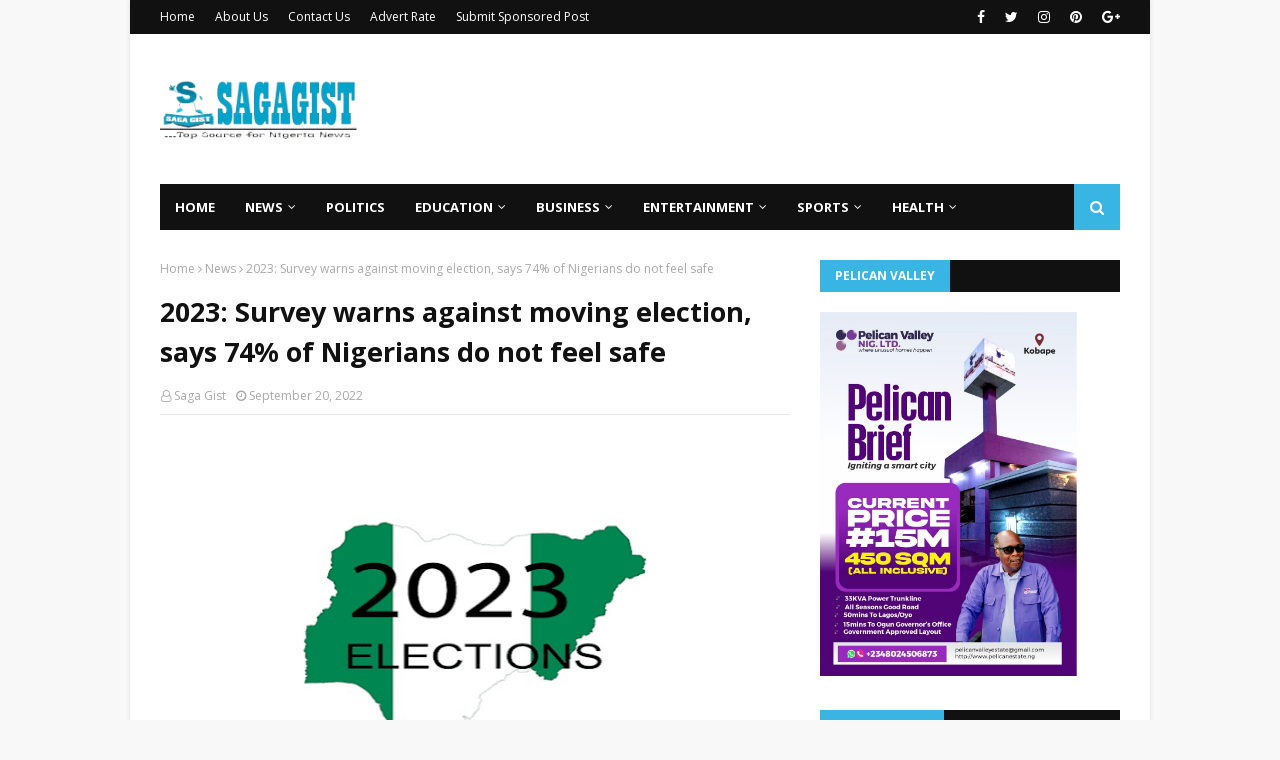

--- FILE ---
content_type: text/javascript; charset=UTF-8
request_url: https://www.sagagist.com.ng/feeds/posts/default/-/Entertainment?alt=json-in-script&max-results=5&callback=jQuery1124027095437969768277_1763139752111&_=1763139752112
body_size: 6273
content:
// API callback
jQuery1124027095437969768277_1763139752111({"version":"1.0","encoding":"UTF-8","feed":{"xmlns":"http://www.w3.org/2005/Atom","xmlns$openSearch":"http://a9.com/-/spec/opensearchrss/1.0/","xmlns$blogger":"http://schemas.google.com/blogger/2008","xmlns$georss":"http://www.georss.org/georss","xmlns$gd":"http://schemas.google.com/g/2005","xmlns$thr":"http://purl.org/syndication/thread/1.0","id":{"$t":"tag:blogger.com,1999:blog-3363430711841052055"},"updated":{"$t":"2025-11-14T17:13:31.475+01:00"},"category":[{"term":"News"},{"term":"Sports"},{"term":"Politics"},{"term":"Entertainment"},{"term":"Business"},{"term":"Celeb"},{"term":"BBNaija"},{"term":"Education"},{"term":"Gist"},{"term":"Opinion"},{"term":"CampusGist"},{"term":"Lifestyle"},{"term":"Health"},{"term":"Featured"},{"term":"Fashion"},{"term":"Technology"},{"term":"Success Stories"},{"term":"celebrities"},{"term":"Relationship"},{"term":"Music"},{"term":"Video"},{"term":"Style \u0026 Travel"},{"term":"MY STORY"},{"term":"Sponsored Contents"},{"term":"CONFESSION"},{"term":"Poem"},{"term":"Comedy"},{"term":"Job"},{"term":"Interview"}],"title":{"type":"text","$t":"Saga Gist - Top Source for Nigeria News"},"subtitle":{"type":"html","$t":"...Top Source for Nigeria News, Politics, Entertainment \u0026amp; Lifestyle."},"link":[{"rel":"http://schemas.google.com/g/2005#feed","type":"application/atom+xml","href":"https:\/\/www.sagagist.com.ng\/feeds\/posts\/default"},{"rel":"self","type":"application/atom+xml","href":"https:\/\/www.blogger.com\/feeds\/3363430711841052055\/posts\/default\/-\/Entertainment?alt=json-in-script\u0026max-results=5"},{"rel":"alternate","type":"text/html","href":"https:\/\/www.sagagist.com.ng\/search\/label\/Entertainment"},{"rel":"hub","href":"http://pubsubhubbub.appspot.com/"},{"rel":"next","type":"application/atom+xml","href":"https:\/\/www.blogger.com\/feeds\/3363430711841052055\/posts\/default\/-\/Entertainment\/-\/Entertainment?alt=json-in-script\u0026start-index=6\u0026max-results=5"}],"author":[{"name":{"$t":"Unknown"},"email":{"$t":"noreply@blogger.com"},"gd$image":{"rel":"http://schemas.google.com/g/2005#thumbnail","width":"16","height":"16","src":"https:\/\/img1.blogblog.com\/img\/b16-rounded.gif"}}],"generator":{"version":"7.00","uri":"http://www.blogger.com","$t":"Blogger"},"openSearch$totalResults":{"$t":"13942"},"openSearch$startIndex":{"$t":"1"},"openSearch$itemsPerPage":{"$t":"5"},"entry":[{"id":{"$t":"tag:blogger.com,1999:blog-3363430711841052055.post-2554592012664706304"},"published":{"$t":"2025-11-14T15:31:00.004+01:00"},"updated":{"$t":"2025-11-14T15:31:31.639+01:00"},"category":[{"scheme":"http://www.blogger.com/atom/ns#","term":"Entertainment"}],"title":{"type":"text","$t":"Yinka Alaseyori, Olabest, Alayo, others solicit financial help for gospel singer Omije Ojumi"},"content":{"type":"html","$t":"\u003Cp\u003E\u003C\/p\u003E\u003Cdiv class=\"separator\" style=\"clear: both; text-align: center;\"\u003E\u003Ca href=\"https:\/\/blogger.googleusercontent.com\/img\/a\/AVvXsEhq2ysUn7ROTotRirgrWglE8lHlHMCnmS-WtbXRDTlM6Hn2EcRRGgznYwpN-KWA59DWTEq9qCoQugZ_LVmlTTRkewqUSRIUBfNNYfCBwHcd4QG-dlLidbcG2T2Qm3KDOaxyJVquH6GIWJ2fcZk_hoBXoTb42gNOL-Xzqj6bLhxeS3m3jRn7fjsoTVLAhAM\" style=\"margin-left: 1em; margin-right: 1em;\"\u003E\u003Cimg alt=\"\" data-original-height=\"1400\" data-original-width=\"1400\" height=\"368\" src=\"https:\/\/blogger.googleusercontent.com\/img\/a\/AVvXsEhq2ysUn7ROTotRirgrWglE8lHlHMCnmS-WtbXRDTlM6Hn2EcRRGgznYwpN-KWA59DWTEq9qCoQugZ_LVmlTTRkewqUSRIUBfNNYfCBwHcd4QG-dlLidbcG2T2Qm3KDOaxyJVquH6GIWJ2fcZk_hoBXoTb42gNOL-Xzqj6bLhxeS3m3jRn7fjsoTVLAhAM=w368-h368\" width=\"368\" \/\u003E\u003C\/a\u003E\u003C\/div\u003E\u003Cbr \/\u003E\u0026nbsp;\u003Cp\u003E\u003C\/p\u003E\u003Cp style=\"background-color: white; border: 0px; font-family: \u0026quot;PT Serif\u0026quot;, sans-serif; font-size: 1.2rem; line-height: 1.55; margin: 0px 0px 20px; padding: 0px; vertical-align: baseline;\"\u003ENigerian musician stars, Yinka Alaseyori, Olabest, Alayo Melody, and Lare Alewilese among others have solicited financial support for their colleague, Bunmi Akinnaanu popularly known as Omije Ojumi.\u003C\/p\u003E\u003Cp style=\"background-color: white; border: 0px; font-family: \u0026quot;PT Serif\u0026quot;, sans-serif; font-size: 1.2rem; line-height: 1.55; margin: 0px 0px 20px; padding: 0px; vertical-align: baseline;\"\u003ETheir calls for help came a few weeks after the singer Omije Ojumi visited a Church, G.F David Ministries in Ibadan in Oyo State for healing.\u003C\/p\u003E\u003Cp style=\"background-color: white; border: 0px; font-family: \u0026quot;PT Serif\u0026quot;, sans-serif; font-size: 1.2rem; line-height: 1.55; margin: 0px 0px 20px; padding: 0px; vertical-align: baseline;\"\u003EOmije Ojumi is reportedly battling with an unknown leg ailment that has left her bankrupt.\u003C\/p\u003E\u003Cp style=\"background-color: white; border: 0px; font-family: \u0026quot;PT Serif\u0026quot;, sans-serif; font-size: 1.2rem; line-height: 1.55; margin: 0px 0px 20px; padding: 0px; vertical-align: baseline;\"\u003E\u003Cspan style=\"font-size: 1.2rem;\"\u003EReaching out to the general public for prayers and financial assistance, singer Lanre Alewilese in a video shared on his Instagram page, said “She really needs your support NOW!”\u003C\/span\u003E\u003C\/p\u003E\u003Cp style=\"background-color: white; border: 0px; font-family: \u0026quot;PT Serif\u0026quot;, sans-serif; font-size: 1.2rem; line-height: 1.55; margin: 0px 0px 20px; padding: 0px; vertical-align: baseline;\"\u003ESharing her account details, Alewilese urged singers from other genres to join in saving Omije Ojumi’s life.\u003C\/p\u003E\u003Cp style=\"background-color: white; border: 0px; font-family: \u0026quot;PT Serif\u0026quot;, sans-serif; font-size: 1.2rem; line-height: 1.55; margin: 0px 0px 20px; padding: 0px; vertical-align: baseline;\"\u003EHe said “God in your mercy, please heal her. Please, for God sake, I’m calling on both young and old, my brothers and sisters in the gospel industry, including Juju and Fuji musicians, please let’s set religion aside. Please let us save the life of sister Bunmi Akinanu Omije Ojumi.\u003C\/p\u003E\u003Cp style=\"background-color: white; border: 0px; font-family: \u0026quot;PT Serif\u0026quot;, sans-serif; font-size: 1.2rem; line-height: 1.55; margin: 0px 0px 20px; padding: 0px; vertical-align: baseline;\"\u003E“I have sent direct messages to some singers but there’s still a need for to cry out for people to know what is going on. When my colleague, Alayo called me yesterday about her, I was shocked because I thought God has taken control of her healing but I didn’t know she’s being taken from one hospital to another”.\u003C\/p\u003E\u003Cp style=\"background-color: white; border: 0px; font-family: \u0026quot;PT Serif\u0026quot;, sans-serif; font-size: 1.2rem; line-height: 1.55; margin: 0px 0px 20px; padding: 0px; vertical-align: baseline;\"\u003EAlso lending their voices, Singer Yinka Alaseyori, Olabest, Alayo Melody, Akinade Olubukola, actress Foluke Daramola and others took to their page to solicit support for her\u003C\/p\u003E\u003Cp style=\"background-color: white; border: 0px; font-family: \u0026quot;PT Serif\u0026quot;, sans-serif; font-size: 1.2rem; line-height: 1.55; margin: 0px 0px 20px; padding: 0px; vertical-align: baseline;\"\u003ESaga Gist reports that while the nature of her medical condition remains unclear, the clip has sparked concern among the public.\u003C\/p\u003E"},"link":[{"rel":"replies","type":"application/atom+xml","href":"https:\/\/www.sagagist.com.ng\/feeds\/2554592012664706304\/comments\/default","title":"Post Comments"},{"rel":"replies","type":"text/html","href":"https:\/\/www.blogger.com\/comment\/fullpage\/post\/3363430711841052055\/2554592012664706304?isPopup=true","title":"0 Comments"},{"rel":"edit","type":"application/atom+xml","href":"https:\/\/www.blogger.com\/feeds\/3363430711841052055\/posts\/default\/2554592012664706304"},{"rel":"self","type":"application/atom+xml","href":"https:\/\/www.blogger.com\/feeds\/3363430711841052055\/posts\/default\/2554592012664706304"},{"rel":"alternate","type":"text/html","href":"https:\/\/www.sagagist.com.ng\/2025\/11\/yinka-alaseyori-olabest-alayo-others.html","title":"Yinka Alaseyori, Olabest, Alayo, others solicit financial help for gospel singer Omije Ojumi"}],"author":[{"name":{"$t":"Saga Gist"},"uri":{"$t":"http:\/\/www.blogger.com\/profile\/10586239812374948503"},"email":{"$t":"noreply@blogger.com"},"gd$image":{"rel":"http://schemas.google.com/g/2005#thumbnail","width":"32","height":"32","src":"\/\/blogger.googleusercontent.com\/img\/b\/R29vZ2xl\/AVvXsEit9IpVl1zW7aNIoYc7dJAgKCv4FVdNOYFMdZ2GOOO8f_mxbe7kW5hOtpK4PGe0zoDDoJ1oum_CU3Dn3Sk4JrIdgI8Wf-4bxpOtNCQid3s4grBJ0HgEU_oOCNiKhFS5tdE\/s220\/SG.jpg"}}],"media$thumbnail":{"xmlns$media":"http://search.yahoo.com/mrss/","url":"https:\/\/blogger.googleusercontent.com\/img\/a\/AVvXsEhq2ysUn7ROTotRirgrWglE8lHlHMCnmS-WtbXRDTlM6Hn2EcRRGgznYwpN-KWA59DWTEq9qCoQugZ_LVmlTTRkewqUSRIUBfNNYfCBwHcd4QG-dlLidbcG2T2Qm3KDOaxyJVquH6GIWJ2fcZk_hoBXoTb42gNOL-Xzqj6bLhxeS3m3jRn7fjsoTVLAhAM=s72-w368-h368-c","height":"72","width":"72"},"thr$total":{"$t":"0"}},{"id":{"$t":"tag:blogger.com,1999:blog-3363430711841052055.post-4352668116850494869"},"published":{"$t":"2025-11-14T15:30:00.002+01:00"},"updated":{"$t":"2025-11-14T15:30:06.341+01:00"},"category":[{"scheme":"http://www.blogger.com/atom/ns#","term":"Entertainment"}],"title":{"type":"text","$t":"Cardi B welcomes new baby with boyfriend Steffon Diggs amid ongoing divorce case with Offset"},"content":{"type":"html","$t":"\u003Cp\u003E\u003C\/p\u003E\u003Cdiv class=\"separator\" style=\"clear: both; text-align: center;\"\u003E\u003Ca href=\"https:\/\/blogger.googleusercontent.com\/img\/a\/AVvXsEgWiVOGnHmr-9Mj3acosJfjjy-hEmmBSXcsYGs6zMnRttSAjaxRyLPO90ff7HrcS_0ZQJzGGoEFZeJ_xS5K21m9VFaIRXiCbchcA1LvQ10CbyLreTPh5AOCfqRN6ca3cVxTuWufOn21JsxT4gbVDVsllOxJepy-Pj1sK3fuQsHNmhudLnnvDlVfMwEV25U\" style=\"margin-left: 1em; margin-right: 1em;\"\u003E\u003Cimg alt=\"\" data-original-height=\"434\" data-original-width=\"706\" height=\"284\" src=\"https:\/\/blogger.googleusercontent.com\/img\/a\/AVvXsEgWiVOGnHmr-9Mj3acosJfjjy-hEmmBSXcsYGs6zMnRttSAjaxRyLPO90ff7HrcS_0ZQJzGGoEFZeJ_xS5K21m9VFaIRXiCbchcA1LvQ10CbyLreTPh5AOCfqRN6ca3cVxTuWufOn21JsxT4gbVDVsllOxJepy-Pj1sK3fuQsHNmhudLnnvDlVfMwEV25U=w461-h284\" width=\"461\" \/\u003E\u003C\/a\u003E\u003C\/div\u003E\u003Cbr \/\u003E\u0026nbsp;\u003Cp\u003E\u003C\/p\u003E\u003Cp style=\"background-color: white; border: 0px; font-family: \u0026quot;PT Serif\u0026quot;, sans-serif; font-size: 1.2rem; line-height: 1.55; margin: 0px 0px 20px; padding: 0px; vertical-align: baseline;\"\u003EFamous American rapper, Cardi B, has welcomed a newborn baby with her boyfriend and Footballer, Steffon Diggs.\u003C\/p\u003E\u003Cp style=\"background-color: white; border: 0px; font-family: \u0026quot;PT Serif\u0026quot;, sans-serif; font-size: 1.2rem; line-height: 1.55; margin: 0px 0px 20px; padding: 0px; vertical-align: baseline;\"\u003EThis came amid the ongoing divorce case between Cardi B and her ex-husband, Offset, whom she shares three kids with.\u003C\/p\u003E\u003Cp style=\"background-color: white; border: 0px; font-family: \u0026quot;PT Serif\u0026quot;, sans-serif; font-size: 1.2rem; line-height: 1.55; margin: 0px 0px 20px; padding: 0px; vertical-align: baseline;\"\u003EAnnouncing the baby’s arrival on her Instagram page on Friday, the rapper wrote; “Starting over is never easy but it’s been so worth it! I brought a new album to the world! A new baby into my world, and one more reason to be the best version of me, one more reason to love me more than anything else or anyone else so I can continue giving my babies the love and life they deserve”.\u003C\/p\u003E\u003Cp style=\"background-color: white; border: 0px; font-family: \u0026quot;PT Serif\u0026quot;, sans-serif; font-size: 1.2rem; line-height: 1.55; margin: 0px 0px 20px; padding: 0px; vertical-align: baseline;\"\u003E\u003Cspan style=\"font-size: 1.2rem;\"\u003ESaga Gist reports that the singer filed for divorce from Offset in August 2024, citing ‘irreconcilable differences’ between them.\u003C\/span\u003E\u003C\/p\u003E\u003Cp style=\"background-color: white; border: 0px; font-family: \u0026quot;PT Serif\u0026quot;, sans-serif; font-size: 1.2rem; line-height: 1.55; margin: 0px 0px 20px; padding: 0px; vertical-align: baseline;\"\u003EIn February 2025, Offset requested joint custody of their 3 children, and wanted Cardi B’s home to be their primary residence.\u003C\/p\u003E\u003Cp style=\"background-color: white; border: 0px; font-family: \u0026quot;PT Serif\u0026quot;, sans-serif; font-size: 1.2rem; line-height: 1.55; margin: 0px 0px 20px; padding: 0px; vertical-align: baseline;\"\u003EIn May 2025, Offset in an updated response also requested spousal support from the rapper as part of divorce settlement\u003C\/p\u003E"},"link":[{"rel":"replies","type":"application/atom+xml","href":"https:\/\/www.sagagist.com.ng\/feeds\/4352668116850494869\/comments\/default","title":"Post Comments"},{"rel":"replies","type":"text/html","href":"https:\/\/www.blogger.com\/comment\/fullpage\/post\/3363430711841052055\/4352668116850494869?isPopup=true","title":"0 Comments"},{"rel":"edit","type":"application/atom+xml","href":"https:\/\/www.blogger.com\/feeds\/3363430711841052055\/posts\/default\/4352668116850494869"},{"rel":"self","type":"application/atom+xml","href":"https:\/\/www.blogger.com\/feeds\/3363430711841052055\/posts\/default\/4352668116850494869"},{"rel":"alternate","type":"text/html","href":"https:\/\/www.sagagist.com.ng\/2025\/11\/cardi-b-welcomes-new-baby-with.html","title":"Cardi B welcomes new baby with boyfriend Steffon Diggs amid ongoing divorce case with Offset"}],"author":[{"name":{"$t":"Saga Gist"},"uri":{"$t":"http:\/\/www.blogger.com\/profile\/10586239812374948503"},"email":{"$t":"noreply@blogger.com"},"gd$image":{"rel":"http://schemas.google.com/g/2005#thumbnail","width":"32","height":"32","src":"\/\/blogger.googleusercontent.com\/img\/b\/R29vZ2xl\/AVvXsEit9IpVl1zW7aNIoYc7dJAgKCv4FVdNOYFMdZ2GOOO8f_mxbe7kW5hOtpK4PGe0zoDDoJ1oum_CU3Dn3Sk4JrIdgI8Wf-4bxpOtNCQid3s4grBJ0HgEU_oOCNiKhFS5tdE\/s220\/SG.jpg"}}],"media$thumbnail":{"xmlns$media":"http://search.yahoo.com/mrss/","url":"https:\/\/blogger.googleusercontent.com\/img\/a\/AVvXsEgWiVOGnHmr-9Mj3acosJfjjy-hEmmBSXcsYGs6zMnRttSAjaxRyLPO90ff7HrcS_0ZQJzGGoEFZeJ_xS5K21m9VFaIRXiCbchcA1LvQ10CbyLreTPh5AOCfqRN6ca3cVxTuWufOn21JsxT4gbVDVsllOxJepy-Pj1sK3fuQsHNmhudLnnvDlVfMwEV25U=s72-w461-h284-c","height":"72","width":"72"},"thr$total":{"$t":"0"}},{"id":{"$t":"tag:blogger.com,1999:blog-3363430711841052055.post-4990274789718052055"},"published":{"$t":"2025-11-14T13:03:00.001+01:00"},"updated":{"$t":"2025-11-14T13:03:15.173+01:00"},"category":[{"scheme":"http://www.blogger.com/atom/ns#","term":"Entertainment"}],"title":{"type":"text","$t":"Mohbad’s family bars Wunmi from using surname"},"content":{"type":"html","$t":"\u003Cp\u003E\u003C\/p\u003E\u003Cdiv class=\"separator\" style=\"clear: both; text-align: center;\"\u003E\u003Ca href=\"https:\/\/blogger.googleusercontent.com\/img\/a\/AVvXsEgcFB2kPyvB-XMNSL5YCDeqNU9k73KZ7q_-gVfgl9D1-uaazv736rFeUECp75mQ1ndyZvmVBXMUHSM-CqLgxUG6FoXuUQid__xXmuSZn0b6kuNMnv2H8Fi85P7fO8_i0ZvEnZvFFiCAVpN5ZDrMpI1LJKB0q_sUcKeDSwtjFQiLNL5Sy4K_9DGeLJTes3s\" style=\"margin-left: 1em; margin-right: 1em;\"\u003E\u003Cimg alt=\"\" data-original-height=\"1024\" data-original-width=\"819\" height=\"377\" src=\"https:\/\/blogger.googleusercontent.com\/img\/a\/AVvXsEgcFB2kPyvB-XMNSL5YCDeqNU9k73KZ7q_-gVfgl9D1-uaazv736rFeUECp75mQ1ndyZvmVBXMUHSM-CqLgxUG6FoXuUQid__xXmuSZn0b6kuNMnv2H8Fi85P7fO8_i0ZvEnZvFFiCAVpN5ZDrMpI1LJKB0q_sUcKeDSwtjFQiLNL5Sy4K_9DGeLJTes3s=w302-h377\" width=\"302\" \/\u003E\u003C\/a\u003E\u003C\/div\u003E\u003Cbr \/\u003E\u0026nbsp;\u003Cp\u003E\u003C\/p\u003E\u003Cp style=\"background-color: white; border: 0px; font-family: \u0026quot;PT Serif\u0026quot;, sans-serif; font-size: 1.2rem; line-height: 1.55; margin: 0px 0px 20px; padding: 0px; vertical-align: baseline;\"\u003EThe family of the late singer, Mohbad, has banned his widow, Wunmi, from using their surname.\u003C\/p\u003E\u003Cp style=\"background-color: white; border: 0px; font-family: \u0026quot;PT Serif\u0026quot;, sans-serif; font-size: 1.2rem; line-height: 1.55; margin: 0px 0px 20px; padding: 0px; vertical-align: baseline;\"\u003EWunmi was formally prohibited from using Aloba, her late husband’s family nam,e pending the outcome of a DNA test to confirm the paternity of their son, Liam.\u003C\/p\u003E\u003Cp style=\"background-color: white; border: 0px; font-family: \u0026quot;PT Serif\u0026quot;, sans-serif; font-size: 1.2rem; line-height: 1.55; margin: 0px 0px 20px; padding: 0px; vertical-align: baseline;\"\u003EThis came amid the ongoing paternity dispute with Wunmi following Mohbad’s controversial death on September 12, 2023.\u003C\/p\u003E\u003Cp style=\"background-color: white; border: 0px; font-family: \u0026quot;PT Serif\u0026quot;, sans-serif; font-size: 1.2rem; line-height: 1.55; margin: 0px 0px 20px; padding: 0px; vertical-align: baseline;\"\u003E\u003Cspan style=\"font-size: 1.2rem;\"\u003EMohbad died after he received an injection from an auxiliary nurse. His body was exhumed for an autopsy following the public outcry.\u003C\/span\u003E\u003C\/p\u003E\u003Cp style=\"background-color: white; border: 0px; font-family: \u0026quot;PT Serif\u0026quot;, sans-serif; font-size: 1.2rem; line-height: 1.55; margin: 0px 0px 20px; padding: 0px; vertical-align: baseline;\"\u003EIn May 2025, the investigation suffered a setback when pathologists reported that the cause of Mohbad’s death could not be determined.\u003C\/p\u003E\u003Cp style=\"background-color: white; border: 0px; font-family: \u0026quot;PT Serif\u0026quot;, sans-serif; font-size: 1.2rem; line-height: 1.55; margin: 0px 0px 20px; padding: 0px; vertical-align: baseline;\"\u003EHowever, in a new development, the family head, Omolayo Aloba in an official statement jointly signed with the late singer’s father, Joseph Aloba, restricted Wunmi from using the family name.\u003C\/p\u003E\u003Cp style=\"background-color: white; border: 0px; font-family: \u0026quot;PT Serif\u0026quot;, sans-serif; font-size: 1.2rem; line-height: 1.55; margin: 0px 0px 20px; padding: 0px; vertical-align: baseline;\"\u003EWhile arguing that Omowunmi was not legally married to Mohbad, they noted that “For the avoidance of doubt, no statutory or customary marriage was contracted between the late Mohbad and Wunmi Adebanjo, as the required Yoruba traditional rites (payment of bride price) were never completed”.\u003C\/p\u003E\u003Cp style=\"background-color: white; border: 0px; font-family: \u0026quot;PT Serif\u0026quot;, sans-serif; font-size: 1.2rem; line-height: 1.55; margin: 0px 0px 20px; padding: 0px; vertical-align: baseline;\"\u003EThe family further named Oladayo Ogungbe as their sole legal representative for the DNA case and Mohbad’s estate, while Wahab Shittu will continue to handle all matters with investigative authorities regarding his death.\u003C\/p\u003E\u003Cp style=\"background-color: white; border: 0px; font-family: \u0026quot;PT Serif\u0026quot;, sans-serif; font-size: 1.2rem; line-height: 1.55; margin: 0px 0px 20px; padding: 0px; vertical-align: baseline;\"\u003EThe statement added that both the child and Wunmi would be included in the estate administration process after the DNA test confirms Liam as Mohbad’s biological son\u003C\/p\u003E"},"link":[{"rel":"replies","type":"application/atom+xml","href":"https:\/\/www.sagagist.com.ng\/feeds\/4990274789718052055\/comments\/default","title":"Post Comments"},{"rel":"replies","type":"text/html","href":"https:\/\/www.blogger.com\/comment\/fullpage\/post\/3363430711841052055\/4990274789718052055?isPopup=true","title":"0 Comments"},{"rel":"edit","type":"application/atom+xml","href":"https:\/\/www.blogger.com\/feeds\/3363430711841052055\/posts\/default\/4990274789718052055"},{"rel":"self","type":"application/atom+xml","href":"https:\/\/www.blogger.com\/feeds\/3363430711841052055\/posts\/default\/4990274789718052055"},{"rel":"alternate","type":"text/html","href":"https:\/\/www.sagagist.com.ng\/2025\/11\/mohbads-family-bars-wunmi-from-using.html","title":"Mohbad’s family bars Wunmi from using surname"}],"author":[{"name":{"$t":"Saga Gist"},"uri":{"$t":"http:\/\/www.blogger.com\/profile\/10586239812374948503"},"email":{"$t":"noreply@blogger.com"},"gd$image":{"rel":"http://schemas.google.com/g/2005#thumbnail","width":"32","height":"32","src":"\/\/blogger.googleusercontent.com\/img\/b\/R29vZ2xl\/AVvXsEit9IpVl1zW7aNIoYc7dJAgKCv4FVdNOYFMdZ2GOOO8f_mxbe7kW5hOtpK4PGe0zoDDoJ1oum_CU3Dn3Sk4JrIdgI8Wf-4bxpOtNCQid3s4grBJ0HgEU_oOCNiKhFS5tdE\/s220\/SG.jpg"}}],"media$thumbnail":{"xmlns$media":"http://search.yahoo.com/mrss/","url":"https:\/\/blogger.googleusercontent.com\/img\/a\/AVvXsEgcFB2kPyvB-XMNSL5YCDeqNU9k73KZ7q_-gVfgl9D1-uaazv736rFeUECp75mQ1ndyZvmVBXMUHSM-CqLgxUG6FoXuUQid__xXmuSZn0b6kuNMnv2H8Fi85P7fO8_i0ZvEnZvFFiCAVpN5ZDrMpI1LJKB0q_sUcKeDSwtjFQiLNL5Sy4K_9DGeLJTes3s=s72-w302-h377-c","height":"72","width":"72"},"thr$total":{"$t":"0"}},{"id":{"$t":"tag:blogger.com,1999:blog-3363430711841052055.post-4885031775740200611"},"published":{"$t":"2025-11-14T13:02:00.003+01:00"},"updated":{"$t":"2025-11-14T13:02:33.684+01:00"},"category":[{"scheme":"http://www.blogger.com/atom/ns#","term":"Entertainment"}],"title":{"type":"text","$t":"‘After Fela, Wizkid greatest Afrobeats artist’ – Olamide Baddo"},"content":{"type":"html","$t":"\u003Cp\u003E\u003C\/p\u003E\u003Cdiv class=\"separator\" style=\"clear: both; text-align: center;\"\u003E\u003Ca href=\"https:\/\/blogger.googleusercontent.com\/img\/a\/AVvXsEjINxV6-0KmW8KylxvBa9t1R0u5OytEVrDN-6naUUzyZzbvtbysdooJd40uvqiPK1vonNzreu-uG3746HEsZMpV5gIbJa_cfEVUtoNtNxNRbdjLmO01DGC1j26M9mZfNK5m7TGMHuylaLrhG-cm4SikssZTEuUNJiJ5W7pTLGYvRoLWPTj6hlwdPO6gsCE\" style=\"margin-left: 1em; margin-right: 1em;\"\u003E\u003Cimg alt=\"\" data-original-height=\"549\" data-original-width=\"976\" height=\"305\" src=\"https:\/\/blogger.googleusercontent.com\/img\/a\/AVvXsEjINxV6-0KmW8KylxvBa9t1R0u5OytEVrDN-6naUUzyZzbvtbysdooJd40uvqiPK1vonNzreu-uG3746HEsZMpV5gIbJa_cfEVUtoNtNxNRbdjLmO01DGC1j26M9mZfNK5m7TGMHuylaLrhG-cm4SikssZTEuUNJiJ5W7pTLGYvRoLWPTj6hlwdPO6gsCE=w542-h305\" width=\"542\" \/\u003E\u003C\/a\u003E\u003C\/div\u003E\u003Cbr \/\u003E\u0026nbsp;\u003Cp\u003E\u003C\/p\u003E\u003Cp style=\"background-color: white; border: 0px; font-family: \u0026quot;PT Serif\u0026quot;, sans-serif; font-size: 1.2rem; line-height: 1.55; margin: 0px 0px 20px; padding: 0px; vertical-align: baseline;\"\u003EAce Nigerian rapper, Olamide has claimed that Grammy-winning singer, Wizkid is the greatest Afrobeats artist after the late pioneer, Fela Kuti.\u003C\/p\u003E\u003Cp style=\"background-color: white; border: 0px; font-family: \u0026quot;PT Serif\u0026quot;, sans-serif; font-size: 1.2rem; line-height: 1.55; margin: 0px 0px 20px; padding: 0px; vertical-align: baseline;\"\u003EBaddo, as he is fondly called, made the claim while relishing his multiple collaborations with Wizkid at a recent press conference in Canada.\u003C\/p\u003E\u003Cp style=\"background-color: white; border: 0px; font-family: \u0026quot;PT Serif\u0026quot;, sans-serif; font-size: 1.2rem; line-height: 1.55; margin: 0px 0px 20px; padding: 0px; vertical-align: baseline;\"\u003E“I am blessed to have collaborated with Wizkid on multiple occasions. You know Wizkid is the greatest Afrobeats artist ever after Fela,” he expressed.\u003C\/p\u003E\u003Cp style=\"background-color: white; border: 0px; font-family: \u0026quot;PT Serif\u0026quot;, sans-serif; font-size: 1.2rem; line-height: 1.55; margin: 0px 0px 20px; padding: 0px; vertical-align: baseline;\"\u003E\u003Cspan style=\"font-size: 1.2rem;\"\u003EOlamide explained that his collaboration with Wizkid was beyond leverage, emphasing that it has more to do with their musical harmony.\u003C\/span\u003E\u003C\/p\u003E\u003Cp style=\"background-color: white; border: 0px; font-family: \u0026quot;PT Serif\u0026quot;, sans-serif; font-size: 1.2rem; line-height: 1.55; margin: 0px 0px 20px; padding: 0px; vertical-align: baseline;\"\u003EMeanwhile, Olamide’s bold declaration of Wizkid as the greatest Afrobeats artist after Fela, has sparked a debate on social media.\u003C\/p\u003E\u003Cp style=\"background-color: white; border: 0px; font-family: \u0026quot;PT Serif\u0026quot;, sans-serif; font-size: 1.2rem; line-height: 1.55; margin: 0px 0px 20px; padding: 0px; vertical-align: baseline;\"\u003EAnother Nigerian artist Burna Boy had recently declared himself as the greatest African artist after Fela.\u003C\/p\u003E\u003Cp style=\"background-color: white; border: 0px; font-family: \u0026quot;PT Serif\u0026quot;, sans-serif; font-size: 1.2rem; line-height: 1.55; margin: 0px 0px 20px; padding: 0px; vertical-align: baseline;\"\u003EAlso, Davido has repeatedly declared himself the “King of Afrobeats.”\u003C\/p\u003E\u003Cp style=\"background-color: white; border: 0px; font-family: \u0026quot;PT Serif\u0026quot;, sans-serif; font-size: 1.2rem; line-height: 1.55; margin: 0px 0px 20px; padding: 0px; vertical-align: baseline;\"\u003EFans of both Wizkid, Davido and Burna Boy have been debating on the topic of the greatest Afrobeats artist since Olamide’s declaration\u003C\/p\u003E"},"link":[{"rel":"replies","type":"application/atom+xml","href":"https:\/\/www.sagagist.com.ng\/feeds\/4885031775740200611\/comments\/default","title":"Post Comments"},{"rel":"replies","type":"text/html","href":"https:\/\/www.blogger.com\/comment\/fullpage\/post\/3363430711841052055\/4885031775740200611?isPopup=true","title":"0 Comments"},{"rel":"edit","type":"application/atom+xml","href":"https:\/\/www.blogger.com\/feeds\/3363430711841052055\/posts\/default\/4885031775740200611"},{"rel":"self","type":"application/atom+xml","href":"https:\/\/www.blogger.com\/feeds\/3363430711841052055\/posts\/default\/4885031775740200611"},{"rel":"alternate","type":"text/html","href":"https:\/\/www.sagagist.com.ng\/2025\/11\/after-fela-wizkid-greatest-afrobeats.html","title":"‘After Fela, Wizkid greatest Afrobeats artist’ – Olamide Baddo"}],"author":[{"name":{"$t":"Saga Gist"},"uri":{"$t":"http:\/\/www.blogger.com\/profile\/10586239812374948503"},"email":{"$t":"noreply@blogger.com"},"gd$image":{"rel":"http://schemas.google.com/g/2005#thumbnail","width":"32","height":"32","src":"\/\/blogger.googleusercontent.com\/img\/b\/R29vZ2xl\/AVvXsEit9IpVl1zW7aNIoYc7dJAgKCv4FVdNOYFMdZ2GOOO8f_mxbe7kW5hOtpK4PGe0zoDDoJ1oum_CU3Dn3Sk4JrIdgI8Wf-4bxpOtNCQid3s4grBJ0HgEU_oOCNiKhFS5tdE\/s220\/SG.jpg"}}],"media$thumbnail":{"xmlns$media":"http://search.yahoo.com/mrss/","url":"https:\/\/blogger.googleusercontent.com\/img\/a\/AVvXsEjINxV6-0KmW8KylxvBa9t1R0u5OytEVrDN-6naUUzyZzbvtbysdooJd40uvqiPK1vonNzreu-uG3746HEsZMpV5gIbJa_cfEVUtoNtNxNRbdjLmO01DGC1j26M9mZfNK5m7TGMHuylaLrhG-cm4SikssZTEuUNJiJ5W7pTLGYvRoLWPTj6hlwdPO6gsCE=s72-w542-h305-c","height":"72","width":"72"},"thr$total":{"$t":"0"}},{"id":{"$t":"tag:blogger.com,1999:blog-3363430711841052055.post-9140317013916900642"},"published":{"$t":"2025-11-14T13:01:00.004+01:00"},"updated":{"$t":"2025-11-14T13:01:49.642+01:00"},"category":[{"scheme":"http://www.blogger.com/atom/ns#","term":"Entertainment"}],"title":{"type":"text","$t":"Report confirming Regina Daniels’ drug addiction not from us – Abuja hospital"},"content":{"type":"html","$t":"\u003Cp\u003E\u003C\/p\u003E\u003Cdiv class=\"separator\" style=\"clear: both; text-align: center;\"\u003E\u003Ca href=\"https:\/\/blogger.googleusercontent.com\/img\/a\/AVvXsEgLImoJj5zmA-xSAalXKlNfTaNhIQKHFtaX1l-zaYmW5cTR94fchO77ioWCx1UFCJyVWFw8fuZ9cnQFKe-EmAZkATwg0oEQhH-Likop0FsLHgyryOlmzp9G_61cntXk6vVmaAwpqhXJ6B_9PY1ehAgbADWgWgKkLk-ANvC8wGU8Eg-EaVEgBB8o-X_833I\" style=\"margin-left: 1em; margin-right: 1em;\"\u003E\u003Cimg alt=\"\" data-original-height=\"549\" data-original-width=\"800\" height=\"342\" src=\"https:\/\/blogger.googleusercontent.com\/img\/a\/AVvXsEgLImoJj5zmA-xSAalXKlNfTaNhIQKHFtaX1l-zaYmW5cTR94fchO77ioWCx1UFCJyVWFw8fuZ9cnQFKe-EmAZkATwg0oEQhH-Likop0FsLHgyryOlmzp9G_61cntXk6vVmaAwpqhXJ6B_9PY1ehAgbADWgWgKkLk-ANvC8wGU8Eg-EaVEgBB8o-X_833I=w497-h342\" width=\"497\" \/\u003E\u003C\/a\u003E\u003C\/div\u003E\u003Cbr \/\u003E\u0026nbsp;\u003Cp\u003E\u003C\/p\u003E\u003Cp style=\"background-color: white; border: 0px; font-family: \u0026quot;PT Serif\u0026quot;, sans-serif; font-size: 1.2rem; line-height: 1.55; margin: 0px 0px 20px; padding: 0px; vertical-align: baseline;\"\u003ESerenity Royale Hospital has denied conducting any drug-related test on actress Regina Daniels.\u003C\/p\u003E\u003Cp style=\"background-color: white; border: 0px; font-family: \u0026quot;PT Serif\u0026quot;, sans-serif; font-size: 1.2rem; line-height: 1.55; margin: 0px 0px 20px; padding: 0px; vertical-align: baseline;\"\u003EThe hospital said this in a public statement released on Thursday evening, following the trending medical report, allegedly from the hospital, confirming Regina Daniels’ drug addiction.\u003C\/p\u003E\u003Cp style=\"background-color: white; border: 0px; font-family: \u0026quot;PT Serif\u0026quot;, sans-serif; font-size: 1.2rem; line-height: 1.55; margin: 0px 0px 20px; padding: 0px; vertical-align: baseline;\"\u003ESaga Gist reports that Regina Daniels’ estranged husband, Senator Ned Nwoko had accused her of drug addiction and insisted that the actress must submit herself for rehabilitation.\u003C\/p\u003E\u003Cp style=\"background-color: white; border: 0px; font-family: \u0026quot;PT Serif\u0026quot;, sans-serif; font-size: 1.2rem; line-height: 1.55; margin: 0px 0px 20px; padding: 0px; vertical-align: baseline;\"\u003E\u003Cspan style=\"font-size: 1.2rem;\"\u003EThe accusation came after Regina called out the Senator for domestic abuse amid their ongoing messy breakup.\u003C\/span\u003E\u003C\/p\u003E\u003Cp style=\"background-color: white; border: 0px; font-family: \u0026quot;PT Serif\u0026quot;, sans-serif; font-size: 1.2rem; line-height: 1.55; margin: 0px 0px 20px; padding: 0px; vertical-align: baseline;\"\u003EHowever, laboratory tests purportedly conducted by the hospital surfaced on the social media on Wednesday, showing toxic levels of marijuana, cocaine, morphine, opiates, and alcohol in her system.\u003C\/p\u003E\u003Cp style=\"background-color: white; border: 0px; font-family: \u0026quot;PT Serif\u0026quot;, sans-serif; font-size: 1.2rem; line-height: 1.55; margin: 0px 0px 20px; padding: 0px; vertical-align: baseline;\"\u003EDenying conducting any test on the actress, the hospital stated that the alleged medical report was fabricated.\u003C\/p\u003E\u003Cp style=\"background-color: white; border: 0px; font-family: \u0026quot;PT Serif\u0026quot;, sans-serif; font-size: 1.2rem; line-height: 1.55; margin: 0px 0px 20px; padding: 0px; vertical-align: baseline;\"\u003ESpeaking in a statement signed by its management, the hospital said “Our attention has been drawn to a post (on an alleged MID TERM HOME DETOX REPORT) being circulated online in the name of Serenity Royale Hospital with respect to Mrs Nwoko Regina.\u003C\/p\u003E\u003Cp style=\"background-color: white; border: 0px; font-family: \u0026quot;PT Serif\u0026quot;, sans-serif; font-size: 1.2rem; line-height: 1.55; margin: 0px 0px 20px; padding: 0px; vertical-align: baseline;\"\u003E“We wish to state clearly that the publication and circulation of the said post containing classified information did not emanate from us and respectfully request the public to disregard same.”\u003C\/p\u003E"},"link":[{"rel":"replies","type":"application/atom+xml","href":"https:\/\/www.sagagist.com.ng\/feeds\/9140317013916900642\/comments\/default","title":"Post Comments"},{"rel":"replies","type":"text/html","href":"https:\/\/www.blogger.com\/comment\/fullpage\/post\/3363430711841052055\/9140317013916900642?isPopup=true","title":"0 Comments"},{"rel":"edit","type":"application/atom+xml","href":"https:\/\/www.blogger.com\/feeds\/3363430711841052055\/posts\/default\/9140317013916900642"},{"rel":"self","type":"application/atom+xml","href":"https:\/\/www.blogger.com\/feeds\/3363430711841052055\/posts\/default\/9140317013916900642"},{"rel":"alternate","type":"text/html","href":"https:\/\/www.sagagist.com.ng\/2025\/11\/report-confirming-regina-daniels-drug.html","title":"Report confirming Regina Daniels’ drug addiction not from us – Abuja hospital"}],"author":[{"name":{"$t":"Saga Gist"},"uri":{"$t":"http:\/\/www.blogger.com\/profile\/10586239812374948503"},"email":{"$t":"noreply@blogger.com"},"gd$image":{"rel":"http://schemas.google.com/g/2005#thumbnail","width":"32","height":"32","src":"\/\/blogger.googleusercontent.com\/img\/b\/R29vZ2xl\/AVvXsEit9IpVl1zW7aNIoYc7dJAgKCv4FVdNOYFMdZ2GOOO8f_mxbe7kW5hOtpK4PGe0zoDDoJ1oum_CU3Dn3Sk4JrIdgI8Wf-4bxpOtNCQid3s4grBJ0HgEU_oOCNiKhFS5tdE\/s220\/SG.jpg"}}],"media$thumbnail":{"xmlns$media":"http://search.yahoo.com/mrss/","url":"https:\/\/blogger.googleusercontent.com\/img\/a\/AVvXsEgLImoJj5zmA-xSAalXKlNfTaNhIQKHFtaX1l-zaYmW5cTR94fchO77ioWCx1UFCJyVWFw8fuZ9cnQFKe-EmAZkATwg0oEQhH-Likop0FsLHgyryOlmzp9G_61cntXk6vVmaAwpqhXJ6B_9PY1ehAgbADWgWgKkLk-ANvC8wGU8Eg-EaVEgBB8o-X_833I=s72-w497-h342-c","height":"72","width":"72"},"thr$total":{"$t":"0"}}]}});

--- FILE ---
content_type: text/plain
request_url: https://www.google-analytics.com/j/collect?v=1&_v=j102&a=1811331275&t=pageview&_s=1&dl=https%3A%2F%2Fwww.sagagist.com.ng%2F2022%2F09%2F2023-survey-warns-against-moving.html&ul=en-us%40posix&dt=2023%3A%20Survey%20warns%20against%20moving%20election%2C%20says%2074%25%20of%20Nigerians%20do%20not%20feel%20safe&sr=1280x720&vp=1280x720&_u=IEBAAEABAAAAACAAI~&jid=1349336892&gjid=642991163&cid=537173935.1763139753&tid=UA-98797662-1&_gid=768951303.1763139753&_r=1&_slc=1&z=590179880
body_size: -451
content:
2,cG-7VLYN2L0LC

--- FILE ---
content_type: text/javascript; charset=UTF-8
request_url: https://www.sagagist.com.ng/feeds/posts/default/-/Sports?alt=json-in-script&max-results=3&callback=jQuery1124027095437969768277_1763139752121&_=1763139752122
body_size: 3919
content:
// API callback
jQuery1124027095437969768277_1763139752121({"version":"1.0","encoding":"UTF-8","feed":{"xmlns":"http://www.w3.org/2005/Atom","xmlns$openSearch":"http://a9.com/-/spec/opensearchrss/1.0/","xmlns$blogger":"http://schemas.google.com/blogger/2008","xmlns$georss":"http://www.georss.org/georss","xmlns$gd":"http://schemas.google.com/g/2005","xmlns$thr":"http://purl.org/syndication/thread/1.0","id":{"$t":"tag:blogger.com,1999:blog-3363430711841052055"},"updated":{"$t":"2025-11-14T17:13:31.475+01:00"},"category":[{"term":"News"},{"term":"Sports"},{"term":"Politics"},{"term":"Entertainment"},{"term":"Business"},{"term":"Celeb"},{"term":"BBNaija"},{"term":"Education"},{"term":"Gist"},{"term":"Opinion"},{"term":"CampusGist"},{"term":"Lifestyle"},{"term":"Health"},{"term":"Featured"},{"term":"Fashion"},{"term":"Technology"},{"term":"Success Stories"},{"term":"celebrities"},{"term":"Relationship"},{"term":"Music"},{"term":"Video"},{"term":"Style \u0026 Travel"},{"term":"MY STORY"},{"term":"Sponsored Contents"},{"term":"CONFESSION"},{"term":"Poem"},{"term":"Comedy"},{"term":"Job"},{"term":"Interview"}],"title":{"type":"text","$t":"Saga Gist - Top Source for Nigeria News"},"subtitle":{"type":"html","$t":"...Top Source for Nigeria News, Politics, Entertainment \u0026amp; Lifestyle."},"link":[{"rel":"http://schemas.google.com/g/2005#feed","type":"application/atom+xml","href":"https:\/\/www.sagagist.com.ng\/feeds\/posts\/default"},{"rel":"self","type":"application/atom+xml","href":"https:\/\/www.blogger.com\/feeds\/3363430711841052055\/posts\/default\/-\/Sports?alt=json-in-script\u0026max-results=3"},{"rel":"alternate","type":"text/html","href":"https:\/\/www.sagagist.com.ng\/search\/label\/Sports"},{"rel":"hub","href":"http://pubsubhubbub.appspot.com/"},{"rel":"next","type":"application/atom+xml","href":"https:\/\/www.blogger.com\/feeds\/3363430711841052055\/posts\/default\/-\/Sports\/-\/Sports?alt=json-in-script\u0026start-index=4\u0026max-results=3"}],"author":[{"name":{"$t":"Unknown"},"email":{"$t":"noreply@blogger.com"},"gd$image":{"rel":"http://schemas.google.com/g/2005#thumbnail","width":"16","height":"16","src":"https:\/\/img1.blogblog.com\/img\/b16-rounded.gif"}}],"generator":{"version":"7.00","uri":"http://www.blogger.com","$t":"Blogger"},"openSearch$totalResults":{"$t":"24901"},"openSearch$startIndex":{"$t":"1"},"openSearch$itemsPerPage":{"$t":"3"},"entry":[{"id":{"$t":"tag:blogger.com,1999:blog-3363430711841052055.post-1223805473119001138"},"published":{"$t":"2025-11-14T15:29:00.000+01:00"},"updated":{"$t":"2025-11-14T15:29:06.765+01:00"},"category":[{"scheme":"http://www.blogger.com/atom/ns#","term":"Sports"}],"title":{"type":"text","$t":"WCQ playoffs: ‘I saw the person pointing laser light at me’ – Osimhen"},"content":{"type":"html","$t":"\u003Cp\u003E\u003C\/p\u003E\u003Cdiv class=\"separator\" style=\"clear: both; text-align: center;\"\u003E\u003Ca href=\"https:\/\/blogger.googleusercontent.com\/img\/a\/AVvXsEiCRYqvuB5O5QErWXn7BMWnlPWYa6l4qh-HCBXcLeSEDczE5IpyCOFHVYQbfOYr1Rlyr2QSUP4Mb_oIPgt5qxaLg3O5rKH5uS-hOOiycuu608lNE6ZqCkgtJWTGzdjtA00vPllj4sR6C5UeMcB4FCD5C3t1ffFMtVVB4BIqT_tAnG8swXdAgG_JuQZaDHM\" style=\"margin-left: 1em; margin-right: 1em;\"\u003E\u003Cimg alt=\"\" data-original-height=\"670\" data-original-width=\"1200\" height=\"296\" src=\"https:\/\/blogger.googleusercontent.com\/img\/a\/AVvXsEiCRYqvuB5O5QErWXn7BMWnlPWYa6l4qh-HCBXcLeSEDczE5IpyCOFHVYQbfOYr1Rlyr2QSUP4Mb_oIPgt5qxaLg3O5rKH5uS-hOOiycuu608lNE6ZqCkgtJWTGzdjtA00vPllj4sR6C5UeMcB4FCD5C3t1ffFMtVVB4BIqT_tAnG8swXdAgG_JuQZaDHM=w529-h296\" width=\"529\" \/\u003E\u003C\/a\u003E\u003C\/div\u003E\u003Cbr \/\u003E\u0026nbsp;\u003Cp\u003E\u003C\/p\u003E\u003Cp style=\"background-color: white; border: 0px; font-family: \u0026quot;PT Serif\u0026quot;, sans-serif; font-size: 1.2rem; line-height: 1.55; margin: 0px 0px 20px; padding: 0px; vertical-align: baseline;\"\u003ESuper Eagles striker, Victor Osimhen, has confirmed that he saw the person pointing a laser light at him during Nigeria’s 4-1 win against Gabon in the 2026 FIFA World Cup qualifying semi-final playoff on Thursday.\u003C\/p\u003E\u003Cp style=\"background-color: white; border: 0px; font-family: \u0026quot;PT Serif\u0026quot;, sans-serif; font-size: 1.2rem; line-height: 1.55; margin: 0px 0px 20px; padding: 0px; vertical-align: baseline;\"\u003EOsimhen netted a brace as Nigeria defeated the Panthers in Morocco.\u003C\/p\u003E\u003Cp style=\"background-color: white; border: 0px; font-family: \u0026quot;PT Serif\u0026quot;, sans-serif; font-size: 1.2rem; line-height: 1.55; margin: 0px 0px 20px; padding: 0px; vertical-align: baseline;\"\u003EHis teammates Akor Adams and Chidera Ejuke were also on the score sheet.\u003C\/p\u003E\u003Cp style=\"background-color: white; border: 0px; font-family: \u0026quot;PT Serif\u0026quot;, sans-serif; font-size: 1.2rem; line-height: 1.55; margin: 0px 0px 20px; padding: 0px; vertical-align: baseline;\"\u003E\u003Cspan style=\"font-size: 1.2rem;\"\u003EHowever, laser light was seen on Osimhen’s face after he scored Nigeria’s third goal against Gabon.\u003C\/span\u003E\u003C\/p\u003E\u003Cp style=\"background-color: white; border: 0px; font-family: \u0026quot;PT Serif\u0026quot;, sans-serif; font-size: 1.2rem; line-height: 1.55; margin: 0px 0px 20px; padding: 0px; vertical-align: baseline;\"\u003ESpeaking on the development after the game, the Galatasaray attacker confirmed he spotted a fan in the stands trying to distract him with a laser pointer.\u003C\/p\u003E\u003Cp style=\"background-color: white; border: 0px; font-family: \u0026quot;PT Serif\u0026quot;, sans-serif; font-size: 1.2rem; line-height: 1.55; margin: 0px 0px 20px; padding: 0px; vertical-align: baseline;\"\u003E“I actually saw the person pointing the laser at me; the person was in the stands,” Osimhen told ESPN UK.\u003C\/p\u003E\u003Cp style=\"background-color: white; border: 0px; font-family: \u0026quot;PT Serif\u0026quot;, sans-serif; font-size: 1.2rem; line-height: 1.55; margin: 0px 0px 20px; padding: 0px; vertical-align: baseline;\"\u003E“They know the kind of quality we possess. They are trying to use the laser to distract us. I just keep it moving, I don’t even think about it.”\u003C\/p\u003E"},"link":[{"rel":"replies","type":"application/atom+xml","href":"https:\/\/www.sagagist.com.ng\/feeds\/1223805473119001138\/comments\/default","title":"Post Comments"},{"rel":"replies","type":"text/html","href":"https:\/\/www.blogger.com\/comment\/fullpage\/post\/3363430711841052055\/1223805473119001138?isPopup=true","title":"0 Comments"},{"rel":"edit","type":"application/atom+xml","href":"https:\/\/www.blogger.com\/feeds\/3363430711841052055\/posts\/default\/1223805473119001138"},{"rel":"self","type":"application/atom+xml","href":"https:\/\/www.blogger.com\/feeds\/3363430711841052055\/posts\/default\/1223805473119001138"},{"rel":"alternate","type":"text/html","href":"https:\/\/www.sagagist.com.ng\/2025\/11\/wcq-playoffs-i-saw-person-pointing.html","title":"WCQ playoffs: ‘I saw the person pointing laser light at me’ – Osimhen"}],"author":[{"name":{"$t":"Saga Gist"},"uri":{"$t":"http:\/\/www.blogger.com\/profile\/10586239812374948503"},"email":{"$t":"noreply@blogger.com"},"gd$image":{"rel":"http://schemas.google.com/g/2005#thumbnail","width":"32","height":"32","src":"\/\/blogger.googleusercontent.com\/img\/b\/R29vZ2xl\/AVvXsEit9IpVl1zW7aNIoYc7dJAgKCv4FVdNOYFMdZ2GOOO8f_mxbe7kW5hOtpK4PGe0zoDDoJ1oum_CU3Dn3Sk4JrIdgI8Wf-4bxpOtNCQid3s4grBJ0HgEU_oOCNiKhFS5tdE\/s220\/SG.jpg"}}],"media$thumbnail":{"xmlns$media":"http://search.yahoo.com/mrss/","url":"https:\/\/blogger.googleusercontent.com\/img\/a\/AVvXsEiCRYqvuB5O5QErWXn7BMWnlPWYa6l4qh-HCBXcLeSEDczE5IpyCOFHVYQbfOYr1Rlyr2QSUP4Mb_oIPgt5qxaLg3O5rKH5uS-hOOiycuu608lNE6ZqCkgtJWTGzdjtA00vPllj4sR6C5UeMcB4FCD5C3t1ffFMtVVB4BIqT_tAnG8swXdAgG_JuQZaDHM=s72-w529-h296-c","height":"72","width":"72"},"thr$total":{"$t":"0"}},{"id":{"$t":"tag:blogger.com,1999:blog-3363430711841052055.post-4388546913093428906"},"published":{"$t":"2025-11-14T12:59:00.005+01:00"},"updated":{"$t":"2025-11-14T12:59:44.251+01:00"},"category":[{"scheme":"http://www.blogger.com/atom/ns#","term":"Sports"}],"title":{"type":"text","$t":"2026 WCQ playoffs: Osimhen facing ban ahead of Super Eagles’ game against DR Congo"},"content":{"type":"html","$t":"\u003Cp\u003E\u003C\/p\u003E\u003Cdiv class=\"separator\" style=\"clear: both; text-align: center;\"\u003E\u003Ca href=\"https:\/\/blogger.googleusercontent.com\/img\/a\/AVvXsEiG9VxItFsU9UW2rn6xToaf1UJvttLt4Yh883YUUOm9GcypdUcNiYeV43wzA0IKNcs3qvduCkTIFmOAV0eKp9yqAJZEWZXij55gAArYtCJIqdnvEIYjhyRO_puIzYgAkTuCePWUUkJ7RkYqpnY_DtyzvSbIzvxqkDo_xHzsJQ5BMwwvXEzGAyeviO8LL8Y\" style=\"margin-left: 1em; margin-right: 1em;\"\u003E\u003Cimg alt=\"\" data-original-height=\"464\" data-original-width=\"720\" height=\"314\" src=\"https:\/\/blogger.googleusercontent.com\/img\/a\/AVvXsEiG9VxItFsU9UW2rn6xToaf1UJvttLt4Yh883YUUOm9GcypdUcNiYeV43wzA0IKNcs3qvduCkTIFmOAV0eKp9yqAJZEWZXij55gAArYtCJIqdnvEIYjhyRO_puIzYgAkTuCePWUUkJ7RkYqpnY_DtyzvSbIzvxqkDo_xHzsJQ5BMwwvXEzGAyeviO8LL8Y=w488-h314\" width=\"488\" \/\u003E\u003C\/a\u003E\u003C\/div\u003E\u003Cbr \/\u003E\u0026nbsp;\u003Cp\u003E\u003C\/p\u003E\u003Cp style=\"background-color: white; border: 0px; font-family: \u0026quot;PT Serif\u0026quot;, sans-serif; font-size: 1.2rem; line-height: 1.55; margin: 0px 0px 20px; padding: 0px; vertical-align: baseline;\"\u003ENigeria striker, Victor Osimhen, is facing a one-match ban ahead of Sunday’s 2026 World Cup playoff final against DR Congo.\u003C\/p\u003E\u003Cp style=\"background-color: white; border: 0px; font-family: \u0026quot;PT Serif\u0026quot;, sans-serif; font-size: 1.2rem; line-height: 1.55; margin: 0px 0px 20px; padding: 0px; vertical-align: baseline;\"\u003EThis follows his booking in the 4-1 win over Gabon in the semi-final on Thursday.\u003C\/p\u003E\u003Cp style=\"background-color: white; border: 0px; font-family: \u0026quot;PT Serif\u0026quot;, sans-serif; font-size: 1.2rem; line-height: 1.55; margin: 0px 0px 20px; padding: 0px; vertical-align: baseline;\"\u003EOsimhen was shown a yellow card for pulling off his shirt, as he celebrated his first goal in extra time.\u003C\/p\u003E\u003Cp style=\"background-color: white; border: 0px; font-family: \u0026quot;PT Serif\u0026quot;, sans-serif; font-size: 1.2rem; line-height: 1.55; margin: 0px 0px 20px; padding: 0px; vertical-align: baseline;\"\u003E\u003Cspan style=\"font-size: 1.2rem;\"\u003EThe Galatasaray talisman had missed a great chance to win the game at the end of regulation time.\u003C\/span\u003E\u003C\/p\u003E\u003Cp style=\"background-color: white; border: 0px; font-family: \u0026quot;PT Serif\u0026quot;, sans-serif; font-size: 1.2rem; line-height: 1.55; margin: 0px 0px 20px; padding: 0px; vertical-align: baseline;\"\u003EAnd his emotions got the better of him, as he finally got on the score sheet, finishing off Benjamin Frederick’s pass.\u003C\/p\u003E\u003Cp style=\"background-color: white; border: 0px; font-family: \u0026quot;PT Serif\u0026quot;, sans-serif; font-size: 1.2rem; line-height: 1.55; margin: 0px 0px 20px; padding: 0px; vertical-align: baseline;\"\u003EIf Osimhen gets another caution on Sunday, he will be suspended the intercontinental playoff if the Super Eagles qualify.\u003C\/p\u003E\u003Cp style=\"background-color: white; border: 0px; font-family: \u0026quot;PT Serif\u0026quot;, sans-serif; font-size: 1.2rem; line-height: 1.55; margin: 0px 0px 20px; padding: 0px; vertical-align: baseline;\"\u003EVice-captain, Wilfred Ndidi, is already suspended for the DR Congo match after he picked up a booking against Gabon\u003C\/p\u003E"},"link":[{"rel":"replies","type":"application/atom+xml","href":"https:\/\/www.sagagist.com.ng\/feeds\/4388546913093428906\/comments\/default","title":"Post Comments"},{"rel":"replies","type":"text/html","href":"https:\/\/www.blogger.com\/comment\/fullpage\/post\/3363430711841052055\/4388546913093428906?isPopup=true","title":"0 Comments"},{"rel":"edit","type":"application/atom+xml","href":"https:\/\/www.blogger.com\/feeds\/3363430711841052055\/posts\/default\/4388546913093428906"},{"rel":"self","type":"application/atom+xml","href":"https:\/\/www.blogger.com\/feeds\/3363430711841052055\/posts\/default\/4388546913093428906"},{"rel":"alternate","type":"text/html","href":"https:\/\/www.sagagist.com.ng\/2025\/11\/2026-wcq-playoffs-osimhen-facing-ban.html","title":"2026 WCQ playoffs: Osimhen facing ban ahead of Super Eagles’ game against DR Congo"}],"author":[{"name":{"$t":"Saga Gist"},"uri":{"$t":"http:\/\/www.blogger.com\/profile\/10586239812374948503"},"email":{"$t":"noreply@blogger.com"},"gd$image":{"rel":"http://schemas.google.com/g/2005#thumbnail","width":"32","height":"32","src":"\/\/blogger.googleusercontent.com\/img\/b\/R29vZ2xl\/AVvXsEit9IpVl1zW7aNIoYc7dJAgKCv4FVdNOYFMdZ2GOOO8f_mxbe7kW5hOtpK4PGe0zoDDoJ1oum_CU3Dn3Sk4JrIdgI8Wf-4bxpOtNCQid3s4grBJ0HgEU_oOCNiKhFS5tdE\/s220\/SG.jpg"}}],"media$thumbnail":{"xmlns$media":"http://search.yahoo.com/mrss/","url":"https:\/\/blogger.googleusercontent.com\/img\/a\/AVvXsEiG9VxItFsU9UW2rn6xToaf1UJvttLt4Yh883YUUOm9GcypdUcNiYeV43wzA0IKNcs3qvduCkTIFmOAV0eKp9yqAJZEWZXij55gAArYtCJIqdnvEIYjhyRO_puIzYgAkTuCePWUUkJ7RkYqpnY_DtyzvSbIzvxqkDo_xHzsJQ5BMwwvXEzGAyeviO8LL8Y=s72-w488-h314-c","height":"72","width":"72"},"thr$total":{"$t":"0"}},{"id":{"$t":"tag:blogger.com,1999:blog-3363430711841052055.post-3213140204839440390"},"published":{"$t":"2025-11-12T13:04:21.192+01:00"},"updated":{"$t":"2025-11-12T13:04:24.546+01:00"},"category":[{"scheme":"http://www.blogger.com/atom/ns#","term":"Sports"}],"title":{"type":"text","$t":"‘Strange feeling’ – Messi regrets leaving Barcelona"},"content":{"type":"html","$t":"\u003Cp\u003E\u003C\/p\u003E\u003Cdiv class=\"separator\" style=\"clear: both; text-align: center;\"\u003E\u003Ca href=\"https:\/\/blogger.googleusercontent.com\/img\/a\/AVvXsEgqa-eWk9aAtrtXEVzQ6M6jIGpQCM1F7Z7C5OK8bqhGgGmz2GRcHx1GQiWptMBvmg9V_K6Ac5WRrJXnttWsk0ezHTsl5em2IFHhhIx3h3iIcUbOF3BK09ljN0wP990QrIXLI-bvvknkA5cD2_vitsV67Qq1OR0ze6cYVhOtg2wY45fOOSnGDj5Yllm8qLo\" style=\"margin-left: 1em; margin-right: 1em;\"\u003E\u003Cimg alt=\"\" data-original-height=\"1080\" data-original-width=\"1920\" height=\"284\" src=\"https:\/\/blogger.googleusercontent.com\/img\/a\/AVvXsEgqa-eWk9aAtrtXEVzQ6M6jIGpQCM1F7Z7C5OK8bqhGgGmz2GRcHx1GQiWptMBvmg9V_K6Ac5WRrJXnttWsk0ezHTsl5em2IFHhhIx3h3iIcUbOF3BK09ljN0wP990QrIXLI-bvvknkA5cD2_vitsV67Qq1OR0ze6cYVhOtg2wY45fOOSnGDj5Yllm8qLo\" width=\"504\" \/\u003E\u003C\/a\u003E\u003C\/div\u003E\u003Cbr \/\u003E\u0026nbsp;\u003Cp\u003E\u003C\/p\u003E\u003Cp style=\"background-color: white; border: 0px; font-family: \u0026quot;PT Serif\u0026quot;, sans-serif; font-size: 1.2rem; line-height: 1.55; margin: 0px 0px 20px; padding: 0px; vertical-align: baseline;\"\u003EFootball icon, Lionel Messi, has regretted the way he left Barcelona in August 2021.\u003C\/p\u003E\u003Cp style=\"background-color: white; border: 0px; font-family: \u0026quot;PT Serif\u0026quot;, sans-serif; font-size: 1.2rem; line-height: 1.55; margin: 0px 0px 20px; padding: 0px; vertical-align: baseline;\"\u003EHe said it was strange feeling for him leaving the Spanish giants the way he did after spending many years at Camp Nou.\u003C\/p\u003E\u003Cp style=\"background-color: white; border: 0px; font-family: \u0026quot;PT Serif\u0026quot;, sans-serif; font-size: 1.2rem; line-height: 1.55; margin: 0px 0px 20px; padding: 0px; vertical-align: baseline;\"\u003EIn a recent interview, Messi said his exit left a “strange feeling” in his heart, adding that he did not get to leave the way he intended to.\u003C\/p\u003E\u003Cp style=\"background-color: white; border: 0px; font-family: \u0026quot;PT Serif\u0026quot;, sans-serif; font-size: 1.2rem; line-height: 1.55; margin: 0px 0px 20px; padding: 0px; vertical-align: baseline;\"\u003E\u003Cspan style=\"font-size: 1.2rem;\"\u003EMessi left Barcelona for Paris Saint-Germain as a shock to football lovers after both parties failed to come to an agreement over a new deal.\u003C\/span\u003E\u003C\/p\u003E\u003Cp style=\"background-color: white; border: 0px; font-family: \u0026quot;PT Serif\u0026quot;, sans-serif; font-size: 1.2rem; line-height: 1.55; margin: 0px 0px 20px; padding: 0px; vertical-align: baseline;\"\u003EMessi was forced to leave as a free agent when the club was surrounded by financial issues.\u003C\/p\u003E\u003Cp style=\"background-color: white; border: 0px; font-family: \u0026quot;PT Serif\u0026quot;, sans-serif; font-size: 1.2rem; line-height: 1.55; margin: 0px 0px 20px; padding: 0px; vertical-align: baseline;\"\u003EMessi joined PSG, who were willing to pay his wages.\u003C\/p\u003E\u003Cp style=\"background-color: white; border: 0px; font-family: \u0026quot;PT Serif\u0026quot;, sans-serif; font-size: 1.2rem; line-height: 1.55; margin: 0px 0px 20px; padding: 0px; vertical-align: baseline;\"\u003EThe 38-year-old spent two years at Parc des Princes and left Paris in 2023.\u003C\/p\u003E\u003Cp style=\"background-color: white; border: 0px; font-family: \u0026quot;PT Serif\u0026quot;, sans-serif; font-size: 1.2rem; line-height: 1.55; margin: 0px 0px 20px; padding: 0px; vertical-align: baseline;\"\u003EThe 2022 World Cup winner is now playing for Major League Soccer side, Inter Miami.\u003C\/p\u003E\u003Cp style=\"background-color: white; border: 0px; font-family: \u0026quot;PT Serif\u0026quot;, sans-serif; font-size: 1.2rem; line-height: 1.55; margin: 0px 0px 20px; padding: 0px; vertical-align: baseline;\"\u003EIn an interview with SPORT, Messi said, “I didn’t leave Barça as I had imagined to. I was left with a strange feeling after my departure…”\u003C\/p\u003E\u003Cp style=\"background-color: white; border: 0px; font-family: \u0026quot;PT Serif\u0026quot;, sans-serif; font-size: 1.2rem; line-height: 1.55; margin: 0px 0px 20px; padding: 0px; vertical-align: baseline;\"\u003EMessi left Barca during the COVID-19 pandemic when fans were not allowed into stadia and Messi lamented his unceremonious departure, adding, “I finished my final years without the fans.\u003C\/p\u003E\u003Cp style=\"background-color: white; border: 0px; font-family: \u0026quot;PT Serif\u0026quot;, sans-serif; font-size: 1.2rem; line-height: 1.55; margin: 0px 0px 20px; padding: 0px; vertical-align: baseline;\"\u003E“The farewell moment was also a bit strange because of the circumstances and everything surrounding it.”\u003C\/p\u003E\u003Cp style=\"background-color: white; border: 0px; font-family: \u0026quot;PT Serif\u0026quot;, sans-serif; font-size: 1.2rem; line-height: 1.55; margin: 0px 0px 20px; padding: 0px; vertical-align: baseline;\"\u003EMessi played his last game for the Catalans in May 2021, which they lost 2-1 to Celta Vigo in LaLiga in an empty Camp Nou\u003C\/p\u003E"},"link":[{"rel":"replies","type":"application/atom+xml","href":"https:\/\/www.sagagist.com.ng\/feeds\/3213140204839440390\/comments\/default","title":"Post Comments"},{"rel":"replies","type":"text/html","href":"https:\/\/www.blogger.com\/comment\/fullpage\/post\/3363430711841052055\/3213140204839440390?isPopup=true","title":"0 Comments"},{"rel":"edit","type":"application/atom+xml","href":"https:\/\/www.blogger.com\/feeds\/3363430711841052055\/posts\/default\/3213140204839440390"},{"rel":"self","type":"application/atom+xml","href":"https:\/\/www.blogger.com\/feeds\/3363430711841052055\/posts\/default\/3213140204839440390"},{"rel":"alternate","type":"text/html","href":"https:\/\/www.sagagist.com.ng\/2025\/11\/strange-feeling-messi-regrets-leaving.html","title":"‘Strange feeling’ – Messi regrets leaving Barcelona"}],"author":[{"name":{"$t":"Saga Gist"},"uri":{"$t":"http:\/\/www.blogger.com\/profile\/10586239812374948503"},"email":{"$t":"noreply@blogger.com"},"gd$image":{"rel":"http://schemas.google.com/g/2005#thumbnail","width":"32","height":"32","src":"\/\/blogger.googleusercontent.com\/img\/b\/R29vZ2xl\/AVvXsEit9IpVl1zW7aNIoYc7dJAgKCv4FVdNOYFMdZ2GOOO8f_mxbe7kW5hOtpK4PGe0zoDDoJ1oum_CU3Dn3Sk4JrIdgI8Wf-4bxpOtNCQid3s4grBJ0HgEU_oOCNiKhFS5tdE\/s220\/SG.jpg"}}],"media$thumbnail":{"xmlns$media":"http://search.yahoo.com/mrss/","url":"https:\/\/blogger.googleusercontent.com\/img\/a\/AVvXsEgqa-eWk9aAtrtXEVzQ6M6jIGpQCM1F7Z7C5OK8bqhGgGmz2GRcHx1GQiWptMBvmg9V_K6Ac5WRrJXnttWsk0ezHTsl5em2IFHhhIx3h3iIcUbOF3BK09ljN0wP990QrIXLI-bvvknkA5cD2_vitsV67Qq1OR0ze6cYVhOtg2wY45fOOSnGDj5Yllm8qLo=s72-c","height":"72","width":"72"},"thr$total":{"$t":"0"}}]}});

--- FILE ---
content_type: text/javascript; charset=UTF-8
request_url: https://www.sagagist.com.ng/feeds/posts/default/-/Sports?alt=json-in-script&max-results=5&callback=jQuery1124027095437969768277_1763139752113&_=1763139752114
body_size: 5730
content:
// API callback
jQuery1124027095437969768277_1763139752113({"version":"1.0","encoding":"UTF-8","feed":{"xmlns":"http://www.w3.org/2005/Atom","xmlns$openSearch":"http://a9.com/-/spec/opensearchrss/1.0/","xmlns$blogger":"http://schemas.google.com/blogger/2008","xmlns$georss":"http://www.georss.org/georss","xmlns$gd":"http://schemas.google.com/g/2005","xmlns$thr":"http://purl.org/syndication/thread/1.0","id":{"$t":"tag:blogger.com,1999:blog-3363430711841052055"},"updated":{"$t":"2025-11-14T17:13:31.475+01:00"},"category":[{"term":"News"},{"term":"Sports"},{"term":"Politics"},{"term":"Entertainment"},{"term":"Business"},{"term":"Celeb"},{"term":"BBNaija"},{"term":"Education"},{"term":"Gist"},{"term":"Opinion"},{"term":"CampusGist"},{"term":"Lifestyle"},{"term":"Health"},{"term":"Featured"},{"term":"Fashion"},{"term":"Technology"},{"term":"Success Stories"},{"term":"celebrities"},{"term":"Relationship"},{"term":"Music"},{"term":"Video"},{"term":"Style \u0026 Travel"},{"term":"MY STORY"},{"term":"Sponsored Contents"},{"term":"CONFESSION"},{"term":"Poem"},{"term":"Comedy"},{"term":"Job"},{"term":"Interview"}],"title":{"type":"text","$t":"Saga Gist - Top Source for Nigeria News"},"subtitle":{"type":"html","$t":"...Top Source for Nigeria News, Politics, Entertainment \u0026amp; Lifestyle."},"link":[{"rel":"http://schemas.google.com/g/2005#feed","type":"application/atom+xml","href":"https:\/\/www.sagagist.com.ng\/feeds\/posts\/default"},{"rel":"self","type":"application/atom+xml","href":"https:\/\/www.blogger.com\/feeds\/3363430711841052055\/posts\/default\/-\/Sports?alt=json-in-script\u0026max-results=5"},{"rel":"alternate","type":"text/html","href":"https:\/\/www.sagagist.com.ng\/search\/label\/Sports"},{"rel":"hub","href":"http://pubsubhubbub.appspot.com/"},{"rel":"next","type":"application/atom+xml","href":"https:\/\/www.blogger.com\/feeds\/3363430711841052055\/posts\/default\/-\/Sports\/-\/Sports?alt=json-in-script\u0026start-index=6\u0026max-results=5"}],"author":[{"name":{"$t":"Unknown"},"email":{"$t":"noreply@blogger.com"},"gd$image":{"rel":"http://schemas.google.com/g/2005#thumbnail","width":"16","height":"16","src":"https:\/\/img1.blogblog.com\/img\/b16-rounded.gif"}}],"generator":{"version":"7.00","uri":"http://www.blogger.com","$t":"Blogger"},"openSearch$totalResults":{"$t":"24901"},"openSearch$startIndex":{"$t":"1"},"openSearch$itemsPerPage":{"$t":"5"},"entry":[{"id":{"$t":"tag:blogger.com,1999:blog-3363430711841052055.post-1223805473119001138"},"published":{"$t":"2025-11-14T15:29:00.000+01:00"},"updated":{"$t":"2025-11-14T15:29:06.765+01:00"},"category":[{"scheme":"http://www.blogger.com/atom/ns#","term":"Sports"}],"title":{"type":"text","$t":"WCQ playoffs: ‘I saw the person pointing laser light at me’ – Osimhen"},"content":{"type":"html","$t":"\u003Cp\u003E\u003C\/p\u003E\u003Cdiv class=\"separator\" style=\"clear: both; text-align: center;\"\u003E\u003Ca href=\"https:\/\/blogger.googleusercontent.com\/img\/a\/AVvXsEiCRYqvuB5O5QErWXn7BMWnlPWYa6l4qh-HCBXcLeSEDczE5IpyCOFHVYQbfOYr1Rlyr2QSUP4Mb_oIPgt5qxaLg3O5rKH5uS-hOOiycuu608lNE6ZqCkgtJWTGzdjtA00vPllj4sR6C5UeMcB4FCD5C3t1ffFMtVVB4BIqT_tAnG8swXdAgG_JuQZaDHM\" style=\"margin-left: 1em; margin-right: 1em;\"\u003E\u003Cimg alt=\"\" data-original-height=\"670\" data-original-width=\"1200\" height=\"296\" src=\"https:\/\/blogger.googleusercontent.com\/img\/a\/AVvXsEiCRYqvuB5O5QErWXn7BMWnlPWYa6l4qh-HCBXcLeSEDczE5IpyCOFHVYQbfOYr1Rlyr2QSUP4Mb_oIPgt5qxaLg3O5rKH5uS-hOOiycuu608lNE6ZqCkgtJWTGzdjtA00vPllj4sR6C5UeMcB4FCD5C3t1ffFMtVVB4BIqT_tAnG8swXdAgG_JuQZaDHM=w529-h296\" width=\"529\" \/\u003E\u003C\/a\u003E\u003C\/div\u003E\u003Cbr \/\u003E\u0026nbsp;\u003Cp\u003E\u003C\/p\u003E\u003Cp style=\"background-color: white; border: 0px; font-family: \u0026quot;PT Serif\u0026quot;, sans-serif; font-size: 1.2rem; line-height: 1.55; margin: 0px 0px 20px; padding: 0px; vertical-align: baseline;\"\u003ESuper Eagles striker, Victor Osimhen, has confirmed that he saw the person pointing a laser light at him during Nigeria’s 4-1 win against Gabon in the 2026 FIFA World Cup qualifying semi-final playoff on Thursday.\u003C\/p\u003E\u003Cp style=\"background-color: white; border: 0px; font-family: \u0026quot;PT Serif\u0026quot;, sans-serif; font-size: 1.2rem; line-height: 1.55; margin: 0px 0px 20px; padding: 0px; vertical-align: baseline;\"\u003EOsimhen netted a brace as Nigeria defeated the Panthers in Morocco.\u003C\/p\u003E\u003Cp style=\"background-color: white; border: 0px; font-family: \u0026quot;PT Serif\u0026quot;, sans-serif; font-size: 1.2rem; line-height: 1.55; margin: 0px 0px 20px; padding: 0px; vertical-align: baseline;\"\u003EHis teammates Akor Adams and Chidera Ejuke were also on the score sheet.\u003C\/p\u003E\u003Cp style=\"background-color: white; border: 0px; font-family: \u0026quot;PT Serif\u0026quot;, sans-serif; font-size: 1.2rem; line-height: 1.55; margin: 0px 0px 20px; padding: 0px; vertical-align: baseline;\"\u003E\u003Cspan style=\"font-size: 1.2rem;\"\u003EHowever, laser light was seen on Osimhen’s face after he scored Nigeria’s third goal against Gabon.\u003C\/span\u003E\u003C\/p\u003E\u003Cp style=\"background-color: white; border: 0px; font-family: \u0026quot;PT Serif\u0026quot;, sans-serif; font-size: 1.2rem; line-height: 1.55; margin: 0px 0px 20px; padding: 0px; vertical-align: baseline;\"\u003ESpeaking on the development after the game, the Galatasaray attacker confirmed he spotted a fan in the stands trying to distract him with a laser pointer.\u003C\/p\u003E\u003Cp style=\"background-color: white; border: 0px; font-family: \u0026quot;PT Serif\u0026quot;, sans-serif; font-size: 1.2rem; line-height: 1.55; margin: 0px 0px 20px; padding: 0px; vertical-align: baseline;\"\u003E“I actually saw the person pointing the laser at me; the person was in the stands,” Osimhen told ESPN UK.\u003C\/p\u003E\u003Cp style=\"background-color: white; border: 0px; font-family: \u0026quot;PT Serif\u0026quot;, sans-serif; font-size: 1.2rem; line-height: 1.55; margin: 0px 0px 20px; padding: 0px; vertical-align: baseline;\"\u003E“They know the kind of quality we possess. They are trying to use the laser to distract us. I just keep it moving, I don’t even think about it.”\u003C\/p\u003E"},"link":[{"rel":"replies","type":"application/atom+xml","href":"https:\/\/www.sagagist.com.ng\/feeds\/1223805473119001138\/comments\/default","title":"Post Comments"},{"rel":"replies","type":"text/html","href":"https:\/\/www.blogger.com\/comment\/fullpage\/post\/3363430711841052055\/1223805473119001138?isPopup=true","title":"0 Comments"},{"rel":"edit","type":"application/atom+xml","href":"https:\/\/www.blogger.com\/feeds\/3363430711841052055\/posts\/default\/1223805473119001138"},{"rel":"self","type":"application/atom+xml","href":"https:\/\/www.blogger.com\/feeds\/3363430711841052055\/posts\/default\/1223805473119001138"},{"rel":"alternate","type":"text/html","href":"https:\/\/www.sagagist.com.ng\/2025\/11\/wcq-playoffs-i-saw-person-pointing.html","title":"WCQ playoffs: ‘I saw the person pointing laser light at me’ – Osimhen"}],"author":[{"name":{"$t":"Saga Gist"},"uri":{"$t":"http:\/\/www.blogger.com\/profile\/10586239812374948503"},"email":{"$t":"noreply@blogger.com"},"gd$image":{"rel":"http://schemas.google.com/g/2005#thumbnail","width":"32","height":"32","src":"\/\/blogger.googleusercontent.com\/img\/b\/R29vZ2xl\/AVvXsEit9IpVl1zW7aNIoYc7dJAgKCv4FVdNOYFMdZ2GOOO8f_mxbe7kW5hOtpK4PGe0zoDDoJ1oum_CU3Dn3Sk4JrIdgI8Wf-4bxpOtNCQid3s4grBJ0HgEU_oOCNiKhFS5tdE\/s220\/SG.jpg"}}],"media$thumbnail":{"xmlns$media":"http://search.yahoo.com/mrss/","url":"https:\/\/blogger.googleusercontent.com\/img\/a\/AVvXsEiCRYqvuB5O5QErWXn7BMWnlPWYa6l4qh-HCBXcLeSEDczE5IpyCOFHVYQbfOYr1Rlyr2QSUP4Mb_oIPgt5qxaLg3O5rKH5uS-hOOiycuu608lNE6ZqCkgtJWTGzdjtA00vPllj4sR6C5UeMcB4FCD5C3t1ffFMtVVB4BIqT_tAnG8swXdAgG_JuQZaDHM=s72-w529-h296-c","height":"72","width":"72"},"thr$total":{"$t":"0"}},{"id":{"$t":"tag:blogger.com,1999:blog-3363430711841052055.post-4388546913093428906"},"published":{"$t":"2025-11-14T12:59:00.005+01:00"},"updated":{"$t":"2025-11-14T12:59:44.251+01:00"},"category":[{"scheme":"http://www.blogger.com/atom/ns#","term":"Sports"}],"title":{"type":"text","$t":"2026 WCQ playoffs: Osimhen facing ban ahead of Super Eagles’ game against DR Congo"},"content":{"type":"html","$t":"\u003Cp\u003E\u003C\/p\u003E\u003Cdiv class=\"separator\" style=\"clear: both; text-align: center;\"\u003E\u003Ca href=\"https:\/\/blogger.googleusercontent.com\/img\/a\/AVvXsEiG9VxItFsU9UW2rn6xToaf1UJvttLt4Yh883YUUOm9GcypdUcNiYeV43wzA0IKNcs3qvduCkTIFmOAV0eKp9yqAJZEWZXij55gAArYtCJIqdnvEIYjhyRO_puIzYgAkTuCePWUUkJ7RkYqpnY_DtyzvSbIzvxqkDo_xHzsJQ5BMwwvXEzGAyeviO8LL8Y\" style=\"margin-left: 1em; margin-right: 1em;\"\u003E\u003Cimg alt=\"\" data-original-height=\"464\" data-original-width=\"720\" height=\"314\" src=\"https:\/\/blogger.googleusercontent.com\/img\/a\/AVvXsEiG9VxItFsU9UW2rn6xToaf1UJvttLt4Yh883YUUOm9GcypdUcNiYeV43wzA0IKNcs3qvduCkTIFmOAV0eKp9yqAJZEWZXij55gAArYtCJIqdnvEIYjhyRO_puIzYgAkTuCePWUUkJ7RkYqpnY_DtyzvSbIzvxqkDo_xHzsJQ5BMwwvXEzGAyeviO8LL8Y=w488-h314\" width=\"488\" \/\u003E\u003C\/a\u003E\u003C\/div\u003E\u003Cbr \/\u003E\u0026nbsp;\u003Cp\u003E\u003C\/p\u003E\u003Cp style=\"background-color: white; border: 0px; font-family: \u0026quot;PT Serif\u0026quot;, sans-serif; font-size: 1.2rem; line-height: 1.55; margin: 0px 0px 20px; padding: 0px; vertical-align: baseline;\"\u003ENigeria striker, Victor Osimhen, is facing a one-match ban ahead of Sunday’s 2026 World Cup playoff final against DR Congo.\u003C\/p\u003E\u003Cp style=\"background-color: white; border: 0px; font-family: \u0026quot;PT Serif\u0026quot;, sans-serif; font-size: 1.2rem; line-height: 1.55; margin: 0px 0px 20px; padding: 0px; vertical-align: baseline;\"\u003EThis follows his booking in the 4-1 win over Gabon in the semi-final on Thursday.\u003C\/p\u003E\u003Cp style=\"background-color: white; border: 0px; font-family: \u0026quot;PT Serif\u0026quot;, sans-serif; font-size: 1.2rem; line-height: 1.55; margin: 0px 0px 20px; padding: 0px; vertical-align: baseline;\"\u003EOsimhen was shown a yellow card for pulling off his shirt, as he celebrated his first goal in extra time.\u003C\/p\u003E\u003Cp style=\"background-color: white; border: 0px; font-family: \u0026quot;PT Serif\u0026quot;, sans-serif; font-size: 1.2rem; line-height: 1.55; margin: 0px 0px 20px; padding: 0px; vertical-align: baseline;\"\u003E\u003Cspan style=\"font-size: 1.2rem;\"\u003EThe Galatasaray talisman had missed a great chance to win the game at the end of regulation time.\u003C\/span\u003E\u003C\/p\u003E\u003Cp style=\"background-color: white; border: 0px; font-family: \u0026quot;PT Serif\u0026quot;, sans-serif; font-size: 1.2rem; line-height: 1.55; margin: 0px 0px 20px; padding: 0px; vertical-align: baseline;\"\u003EAnd his emotions got the better of him, as he finally got on the score sheet, finishing off Benjamin Frederick’s pass.\u003C\/p\u003E\u003Cp style=\"background-color: white; border: 0px; font-family: \u0026quot;PT Serif\u0026quot;, sans-serif; font-size: 1.2rem; line-height: 1.55; margin: 0px 0px 20px; padding: 0px; vertical-align: baseline;\"\u003EIf Osimhen gets another caution on Sunday, he will be suspended the intercontinental playoff if the Super Eagles qualify.\u003C\/p\u003E\u003Cp style=\"background-color: white; border: 0px; font-family: \u0026quot;PT Serif\u0026quot;, sans-serif; font-size: 1.2rem; line-height: 1.55; margin: 0px 0px 20px; padding: 0px; vertical-align: baseline;\"\u003EVice-captain, Wilfred Ndidi, is already suspended for the DR Congo match after he picked up a booking against Gabon\u003C\/p\u003E"},"link":[{"rel":"replies","type":"application/atom+xml","href":"https:\/\/www.sagagist.com.ng\/feeds\/4388546913093428906\/comments\/default","title":"Post Comments"},{"rel":"replies","type":"text/html","href":"https:\/\/www.blogger.com\/comment\/fullpage\/post\/3363430711841052055\/4388546913093428906?isPopup=true","title":"0 Comments"},{"rel":"edit","type":"application/atom+xml","href":"https:\/\/www.blogger.com\/feeds\/3363430711841052055\/posts\/default\/4388546913093428906"},{"rel":"self","type":"application/atom+xml","href":"https:\/\/www.blogger.com\/feeds\/3363430711841052055\/posts\/default\/4388546913093428906"},{"rel":"alternate","type":"text/html","href":"https:\/\/www.sagagist.com.ng\/2025\/11\/2026-wcq-playoffs-osimhen-facing-ban.html","title":"2026 WCQ playoffs: Osimhen facing ban ahead of Super Eagles’ game against DR Congo"}],"author":[{"name":{"$t":"Saga Gist"},"uri":{"$t":"http:\/\/www.blogger.com\/profile\/10586239812374948503"},"email":{"$t":"noreply@blogger.com"},"gd$image":{"rel":"http://schemas.google.com/g/2005#thumbnail","width":"32","height":"32","src":"\/\/blogger.googleusercontent.com\/img\/b\/R29vZ2xl\/AVvXsEit9IpVl1zW7aNIoYc7dJAgKCv4FVdNOYFMdZ2GOOO8f_mxbe7kW5hOtpK4PGe0zoDDoJ1oum_CU3Dn3Sk4JrIdgI8Wf-4bxpOtNCQid3s4grBJ0HgEU_oOCNiKhFS5tdE\/s220\/SG.jpg"}}],"media$thumbnail":{"xmlns$media":"http://search.yahoo.com/mrss/","url":"https:\/\/blogger.googleusercontent.com\/img\/a\/AVvXsEiG9VxItFsU9UW2rn6xToaf1UJvttLt4Yh883YUUOm9GcypdUcNiYeV43wzA0IKNcs3qvduCkTIFmOAV0eKp9yqAJZEWZXij55gAArYtCJIqdnvEIYjhyRO_puIzYgAkTuCePWUUkJ7RkYqpnY_DtyzvSbIzvxqkDo_xHzsJQ5BMwwvXEzGAyeviO8LL8Y=s72-w488-h314-c","height":"72","width":"72"},"thr$total":{"$t":"0"}},{"id":{"$t":"tag:blogger.com,1999:blog-3363430711841052055.post-3213140204839440390"},"published":{"$t":"2025-11-12T13:04:21.192+01:00"},"updated":{"$t":"2025-11-12T13:04:24.546+01:00"},"category":[{"scheme":"http://www.blogger.com/atom/ns#","term":"Sports"}],"title":{"type":"text","$t":"‘Strange feeling’ – Messi regrets leaving Barcelona"},"content":{"type":"html","$t":"\u003Cp\u003E\u003C\/p\u003E\u003Cdiv class=\"separator\" style=\"clear: both; text-align: center;\"\u003E\u003Ca href=\"https:\/\/blogger.googleusercontent.com\/img\/a\/AVvXsEgqa-eWk9aAtrtXEVzQ6M6jIGpQCM1F7Z7C5OK8bqhGgGmz2GRcHx1GQiWptMBvmg9V_K6Ac5WRrJXnttWsk0ezHTsl5em2IFHhhIx3h3iIcUbOF3BK09ljN0wP990QrIXLI-bvvknkA5cD2_vitsV67Qq1OR0ze6cYVhOtg2wY45fOOSnGDj5Yllm8qLo\" style=\"margin-left: 1em; margin-right: 1em;\"\u003E\u003Cimg alt=\"\" data-original-height=\"1080\" data-original-width=\"1920\" height=\"284\" src=\"https:\/\/blogger.googleusercontent.com\/img\/a\/AVvXsEgqa-eWk9aAtrtXEVzQ6M6jIGpQCM1F7Z7C5OK8bqhGgGmz2GRcHx1GQiWptMBvmg9V_K6Ac5WRrJXnttWsk0ezHTsl5em2IFHhhIx3h3iIcUbOF3BK09ljN0wP990QrIXLI-bvvknkA5cD2_vitsV67Qq1OR0ze6cYVhOtg2wY45fOOSnGDj5Yllm8qLo\" width=\"504\" \/\u003E\u003C\/a\u003E\u003C\/div\u003E\u003Cbr \/\u003E\u0026nbsp;\u003Cp\u003E\u003C\/p\u003E\u003Cp style=\"background-color: white; border: 0px; font-family: \u0026quot;PT Serif\u0026quot;, sans-serif; font-size: 1.2rem; line-height: 1.55; margin: 0px 0px 20px; padding: 0px; vertical-align: baseline;\"\u003EFootball icon, Lionel Messi, has regretted the way he left Barcelona in August 2021.\u003C\/p\u003E\u003Cp style=\"background-color: white; border: 0px; font-family: \u0026quot;PT Serif\u0026quot;, sans-serif; font-size: 1.2rem; line-height: 1.55; margin: 0px 0px 20px; padding: 0px; vertical-align: baseline;\"\u003EHe said it was strange feeling for him leaving the Spanish giants the way he did after spending many years at Camp Nou.\u003C\/p\u003E\u003Cp style=\"background-color: white; border: 0px; font-family: \u0026quot;PT Serif\u0026quot;, sans-serif; font-size: 1.2rem; line-height: 1.55; margin: 0px 0px 20px; padding: 0px; vertical-align: baseline;\"\u003EIn a recent interview, Messi said his exit left a “strange feeling” in his heart, adding that he did not get to leave the way he intended to.\u003C\/p\u003E\u003Cp style=\"background-color: white; border: 0px; font-family: \u0026quot;PT Serif\u0026quot;, sans-serif; font-size: 1.2rem; line-height: 1.55; margin: 0px 0px 20px; padding: 0px; vertical-align: baseline;\"\u003E\u003Cspan style=\"font-size: 1.2rem;\"\u003EMessi left Barcelona for Paris Saint-Germain as a shock to football lovers after both parties failed to come to an agreement over a new deal.\u003C\/span\u003E\u003C\/p\u003E\u003Cp style=\"background-color: white; border: 0px; font-family: \u0026quot;PT Serif\u0026quot;, sans-serif; font-size: 1.2rem; line-height: 1.55; margin: 0px 0px 20px; padding: 0px; vertical-align: baseline;\"\u003EMessi was forced to leave as a free agent when the club was surrounded by financial issues.\u003C\/p\u003E\u003Cp style=\"background-color: white; border: 0px; font-family: \u0026quot;PT Serif\u0026quot;, sans-serif; font-size: 1.2rem; line-height: 1.55; margin: 0px 0px 20px; padding: 0px; vertical-align: baseline;\"\u003EMessi joined PSG, who were willing to pay his wages.\u003C\/p\u003E\u003Cp style=\"background-color: white; border: 0px; font-family: \u0026quot;PT Serif\u0026quot;, sans-serif; font-size: 1.2rem; line-height: 1.55; margin: 0px 0px 20px; padding: 0px; vertical-align: baseline;\"\u003EThe 38-year-old spent two years at Parc des Princes and left Paris in 2023.\u003C\/p\u003E\u003Cp style=\"background-color: white; border: 0px; font-family: \u0026quot;PT Serif\u0026quot;, sans-serif; font-size: 1.2rem; line-height: 1.55; margin: 0px 0px 20px; padding: 0px; vertical-align: baseline;\"\u003EThe 2022 World Cup winner is now playing for Major League Soccer side, Inter Miami.\u003C\/p\u003E\u003Cp style=\"background-color: white; border: 0px; font-family: \u0026quot;PT Serif\u0026quot;, sans-serif; font-size: 1.2rem; line-height: 1.55; margin: 0px 0px 20px; padding: 0px; vertical-align: baseline;\"\u003EIn an interview with SPORT, Messi said, “I didn’t leave Barça as I had imagined to. I was left with a strange feeling after my departure…”\u003C\/p\u003E\u003Cp style=\"background-color: white; border: 0px; font-family: \u0026quot;PT Serif\u0026quot;, sans-serif; font-size: 1.2rem; line-height: 1.55; margin: 0px 0px 20px; padding: 0px; vertical-align: baseline;\"\u003EMessi left Barca during the COVID-19 pandemic when fans were not allowed into stadia and Messi lamented his unceremonious departure, adding, “I finished my final years without the fans.\u003C\/p\u003E\u003Cp style=\"background-color: white; border: 0px; font-family: \u0026quot;PT Serif\u0026quot;, sans-serif; font-size: 1.2rem; line-height: 1.55; margin: 0px 0px 20px; padding: 0px; vertical-align: baseline;\"\u003E“The farewell moment was also a bit strange because of the circumstances and everything surrounding it.”\u003C\/p\u003E\u003Cp style=\"background-color: white; border: 0px; font-family: \u0026quot;PT Serif\u0026quot;, sans-serif; font-size: 1.2rem; line-height: 1.55; margin: 0px 0px 20px; padding: 0px; vertical-align: baseline;\"\u003EMessi played his last game for the Catalans in May 2021, which they lost 2-1 to Celta Vigo in LaLiga in an empty Camp Nou\u003C\/p\u003E"},"link":[{"rel":"replies","type":"application/atom+xml","href":"https:\/\/www.sagagist.com.ng\/feeds\/3213140204839440390\/comments\/default","title":"Post Comments"},{"rel":"replies","type":"text/html","href":"https:\/\/www.blogger.com\/comment\/fullpage\/post\/3363430711841052055\/3213140204839440390?isPopup=true","title":"0 Comments"},{"rel":"edit","type":"application/atom+xml","href":"https:\/\/www.blogger.com\/feeds\/3363430711841052055\/posts\/default\/3213140204839440390"},{"rel":"self","type":"application/atom+xml","href":"https:\/\/www.blogger.com\/feeds\/3363430711841052055\/posts\/default\/3213140204839440390"},{"rel":"alternate","type":"text/html","href":"https:\/\/www.sagagist.com.ng\/2025\/11\/strange-feeling-messi-regrets-leaving.html","title":"‘Strange feeling’ – Messi regrets leaving Barcelona"}],"author":[{"name":{"$t":"Saga Gist"},"uri":{"$t":"http:\/\/www.blogger.com\/profile\/10586239812374948503"},"email":{"$t":"noreply@blogger.com"},"gd$image":{"rel":"http://schemas.google.com/g/2005#thumbnail","width":"32","height":"32","src":"\/\/blogger.googleusercontent.com\/img\/b\/R29vZ2xl\/AVvXsEit9IpVl1zW7aNIoYc7dJAgKCv4FVdNOYFMdZ2GOOO8f_mxbe7kW5hOtpK4PGe0zoDDoJ1oum_CU3Dn3Sk4JrIdgI8Wf-4bxpOtNCQid3s4grBJ0HgEU_oOCNiKhFS5tdE\/s220\/SG.jpg"}}],"media$thumbnail":{"xmlns$media":"http://search.yahoo.com/mrss/","url":"https:\/\/blogger.googleusercontent.com\/img\/a\/AVvXsEgqa-eWk9aAtrtXEVzQ6M6jIGpQCM1F7Z7C5OK8bqhGgGmz2GRcHx1GQiWptMBvmg9V_K6Ac5WRrJXnttWsk0ezHTsl5em2IFHhhIx3h3iIcUbOF3BK09ljN0wP990QrIXLI-bvvknkA5cD2_vitsV67Qq1OR0ze6cYVhOtg2wY45fOOSnGDj5Yllm8qLo=s72-c","height":"72","width":"72"},"thr$total":{"$t":"0"}},{"id":{"$t":"tag:blogger.com,1999:blog-3363430711841052055.post-1323197061074988036"},"published":{"$t":"2025-11-12T13:03:00.006+01:00"},"updated":{"$t":"2025-11-12T13:03:30.355+01:00"},"category":[{"scheme":"http://www.blogger.com/atom/ns#","term":"Sports"}],"title":{"type":"text","$t":"Wike vs Soldier: I’m not your mate -Deji Adeyanju, Igbokwe clash on social media"},"content":{"type":"html","$t":"\u003Cp\u003E\u003C\/p\u003E\u003Cdiv class=\"separator\" style=\"clear: both; text-align: center;\"\u003E\u003Ca href=\"https:\/\/blogger.googleusercontent.com\/img\/a\/AVvXsEjff0o3y9bAq8iBnQVsRtNTeaehXUVRyLZrcVGi0k8jqnlS_ubZ-eJ9yLJ_rNBdNB9iyQfzcDmw_GsXmU_ahiJPuFGLtadb40Xl1EIUMtqYb0WbQs7fxcHbZMKOqLLRCftBZlO5ieZqK6JPNHxzDc8ytknnVb_Fqw8P_qWp8F_uNaw2laHLTlRJWuU4j0I\" style=\"margin-left: 1em; margin-right: 1em;\"\u003E\u003Cimg alt=\"\" data-original-height=\"720\" data-original-width=\"1200\" height=\"377\" src=\"https:\/\/blogger.googleusercontent.com\/img\/a\/AVvXsEjff0o3y9bAq8iBnQVsRtNTeaehXUVRyLZrcVGi0k8jqnlS_ubZ-eJ9yLJ_rNBdNB9iyQfzcDmw_GsXmU_ahiJPuFGLtadb40Xl1EIUMtqYb0WbQs7fxcHbZMKOqLLRCftBZlO5ieZqK6JPNHxzDc8ytknnVb_Fqw8P_qWp8F_uNaw2laHLTlRJWuU4j0I=w628-h377\" width=\"628\" \/\u003E\u003C\/a\u003E\u003C\/div\u003E\u003Cbr \/\u003E\u0026nbsp;\u003Cp\u003E\u003C\/p\u003E\u003Cp style=\"background-color: white; border: 0px; font-family: \u0026quot;PT Serif\u0026quot;, sans-serif; font-size: 1.2rem; line-height: 1.55; margin: 0px 0px 20px; padding: 0px; vertical-align: baseline;\"\u003EActivist lawyer Deji Adeyanju and social media commentator, Joe Igbokwe have clashed following the heated exchange between the Minister of the Federal Capital Territory, FCT Nyesom Wike and a Naval officer.\u003C\/p\u003E\u003Cp style=\"background-color: white; border: 0px; font-family: \u0026quot;PT Serif\u0026quot;, sans-serif; font-size: 1.2rem; line-height: 1.55; margin: 0px 0px 20px; padding: 0px; vertical-align: baseline;\"\u003EThe social media was awash on Tuesday following a viral video clip that captured Wike confronting a soldier for denying him access to a disputed land.\u003C\/p\u003E\u003Cp style=\"background-color: white; border: 0px; font-family: \u0026quot;PT Serif\u0026quot;, sans-serif; font-size: 1.2rem; line-height: 1.55; margin: 0px 0px 20px; padding: 0px; vertical-align: baseline;\"\u003EThe incident divided Nigerians as some backed the military officer while others rooted for the FCT Minister, condemning the action of the solder.\u003C\/p\u003E\u003Cp style=\"background-color: white; border: 0px; font-family: \u0026quot;PT Serif\u0026quot;, sans-serif; font-size: 1.2rem; line-height: 1.55; margin: 0px 0px 20px; padding: 0px; vertical-align: baseline;\"\u003E\u003Cspan style=\"font-size: 1.2rem;\"\u003EJoe Igbokwe in a post on his official Facebook page called for the dismissal of the officer, questioning those behind his authority.\u003C\/span\u003E\u003C\/p\u003E\u003Cp style=\"background-color: white; border: 0px; font-family: \u0026quot;PT Serif\u0026quot;, sans-serif; font-size: 1.2rem; line-height: 1.55; margin: 0px 0px 20px; padding: 0px; vertical-align: baseline;\"\u003EBut Deji in a counter post on Facebook, urged Igbokwe to stop hustling for an appointment.\u003C\/p\u003E\u003Cp style=\"background-color: white; border: 0px; font-family: \u0026quot;PT Serif\u0026quot;, sans-serif; font-size: 1.2rem; line-height: 1.55; margin: 0px 0px 20px; padding: 0px; vertical-align: baseline;\"\u003EHe wrote, “Dear Joe Igbokwe, appointment is finished already. Stop the hustling except you want to replace this cameraman. Doing media aide in old age is actually crazy. Old data boys”.\u003C\/p\u003E\u003Cp style=\"background-color: white; border: 0px; font-family: \u0026quot;PT Serif\u0026quot;, sans-serif; font-size: 1.2rem; line-height: 1.55; margin: 0px 0px 20px; padding: 0px; vertical-align: baseline;\"\u003EHowever, Igbokwe stormed the comment section to warn Deji, stating that they are not mates and he is not looking for any appointment.\u003C\/p\u003E\u003Cp style=\"background-color: white; border: 0px; font-family: \u0026quot;PT Serif\u0026quot;, sans-serif; font-size: 1.2rem; line-height: 1.55; margin: 0px 0px 20px; padding: 0px; vertical-align: baseline;\"\u003EHe wrote, “Deji you do not know me and I do not know you. The only thing I know about you is that you are an emergency activist. I have been a well-made man for over 30 years.\u003C\/p\u003E\u003Cp style=\"background-color: white; border: 0px; font-family: \u0026quot;PT Serif\u0026quot;, sans-serif; font-size: 1.2rem; line-height: 1.55; margin: 0px 0px 20px; padding: 0px; vertical-align: baseline;\"\u003E“I started activism in the University of Nigeria Nsukka in the 80s. It is more than 40 years, Deji. Young man I am not looking for anything anymore from anybody. I am not your mate.\u003C\/p\u003E\u003Cp style=\"background-color: white; border: 0px; font-family: \u0026quot;PT Serif\u0026quot;, sans-serif; font-size: 1.2rem; line-height: 1.55; margin: 0px 0px 20px; padding: 0px; vertical-align: baseline;\"\u003E“Please go and verify. Ignorance is a terrible disease. Check my background, ask questions, seek information, go and read my 5 books and you will know me. A good product sells itself”\u003C\/p\u003E"},"link":[{"rel":"replies","type":"application/atom+xml","href":"https:\/\/www.sagagist.com.ng\/feeds\/1323197061074988036\/comments\/default","title":"Post Comments"},{"rel":"replies","type":"text/html","href":"https:\/\/www.blogger.com\/comment\/fullpage\/post\/3363430711841052055\/1323197061074988036?isPopup=true","title":"0 Comments"},{"rel":"edit","type":"application/atom+xml","href":"https:\/\/www.blogger.com\/feeds\/3363430711841052055\/posts\/default\/1323197061074988036"},{"rel":"self","type":"application/atom+xml","href":"https:\/\/www.blogger.com\/feeds\/3363430711841052055\/posts\/default\/1323197061074988036"},{"rel":"alternate","type":"text/html","href":"https:\/\/www.sagagist.com.ng\/2025\/11\/wike-vs-soldier-im-not-your-mate-deji.html","title":"Wike vs Soldier: I’m not your mate -Deji Adeyanju, Igbokwe clash on social media"}],"author":[{"name":{"$t":"Saga Gist"},"uri":{"$t":"http:\/\/www.blogger.com\/profile\/10586239812374948503"},"email":{"$t":"noreply@blogger.com"},"gd$image":{"rel":"http://schemas.google.com/g/2005#thumbnail","width":"32","height":"32","src":"\/\/blogger.googleusercontent.com\/img\/b\/R29vZ2xl\/AVvXsEit9IpVl1zW7aNIoYc7dJAgKCv4FVdNOYFMdZ2GOOO8f_mxbe7kW5hOtpK4PGe0zoDDoJ1oum_CU3Dn3Sk4JrIdgI8Wf-4bxpOtNCQid3s4grBJ0HgEU_oOCNiKhFS5tdE\/s220\/SG.jpg"}}],"media$thumbnail":{"xmlns$media":"http://search.yahoo.com/mrss/","url":"https:\/\/blogger.googleusercontent.com\/img\/a\/AVvXsEjff0o3y9bAq8iBnQVsRtNTeaehXUVRyLZrcVGi0k8jqnlS_ubZ-eJ9yLJ_rNBdNB9iyQfzcDmw_GsXmU_ahiJPuFGLtadb40Xl1EIUMtqYb0WbQs7fxcHbZMKOqLLRCftBZlO5ieZqK6JPNHxzDc8ytknnVb_Fqw8P_qWp8F_uNaw2laHLTlRJWuU4j0I=s72-w628-h377-c","height":"72","width":"72"},"thr$total":{"$t":"0"}},{"id":{"$t":"tag:blogger.com,1999:blog-3363430711841052055.post-4429965131586105336"},"published":{"$t":"2025-11-12T12:56:29.449+01:00"},"updated":{"$t":"2025-11-12T12:56:52.506+01:00"},"category":[{"scheme":"http://www.blogger.com/atom/ns#","term":"Sports"}],"title":{"type":"text","$t":"Maurizio Micheli agrees to join Arsenal"},"content":{"type":"html","$t":"\u003Cp\u003E\u003C\/p\u003E\u003Cdiv class=\"separator\" style=\"clear: both; text-align: center;\"\u003E\u003Ca href=\"https:\/\/blogger.googleusercontent.com\/img\/a\/AVvXsEhWnZLP2_dc3SU95e6C_kYiFqAw6N-_vJZPL-xJgjVLmXzUHTiDef9XTlccZ3btwzFX0f79RotNF7QbdlIQeXcpLMYoi5Nsjgm52WKSRqRw2vmtw4tC_Mx38PjMq7972NIq8TBvUblOrI9VXCxDzgZFner5t7QKh0k4diORTjgSZxXqBlHpGtWgiR-yRGk\" style=\"margin-left: 1em; margin-right: 1em;\"\u003E\u003Cimg alt=\"\" data-original-height=\"1365\" data-original-width=\"2048\" height=\"377\" src=\"https:\/\/blogger.googleusercontent.com\/img\/a\/AVvXsEhWnZLP2_dc3SU95e6C_kYiFqAw6N-_vJZPL-xJgjVLmXzUHTiDef9XTlccZ3btwzFX0f79RotNF7QbdlIQeXcpLMYoi5Nsjgm52WKSRqRw2vmtw4tC_Mx38PjMq7972NIq8TBvUblOrI9VXCxDzgZFner5t7QKh0k4diORTjgSZxXqBlHpGtWgiR-yRGk=w566-h377\" width=\"566\" \/\u003E\u003C\/a\u003E\u003C\/div\u003E\u003Cbr \/\u003E\u0026nbsp;\u003Cp\u003E\u003C\/p\u003E\u003Cp style=\"background-color: white; border: 0px; font-family: \u0026quot;PT Serif\u0026quot;, sans-serif; font-size: 1.2rem; line-height: 1.55; margin: 0px 0px 20px; padding: 0px; vertical-align: baseline;\"\u003EMaurizio Micheli has agreed to join Arsenal as part of the recruitment team under director, Andrea Berta.\u003C\/p\u003E\u003Cp style=\"background-color: white; border: 0px; font-family: \u0026quot;PT Serif\u0026quot;, sans-serif; font-size: 1.2rem; line-height: 1.55; margin: 0px 0px 20px; padding: 0px; vertical-align: baseline;\"\u003EAccording to Fabrizio Romano, the deal between both parties is set to be formally sealed soon.\u003C\/p\u003E\u003Cp style=\"background-color: white; border: 0px; font-family: \u0026quot;PT Serif\u0026quot;, sans-serif; font-size: 1.2rem; line-height: 1.55; margin: 0px 0px 20px; padding: 0px; vertical-align: baseline;\"\u003EMicheli, head of the scouting department at Napoli, did an excellent job at the Serie A champions in recent years.\u003C\/p\u003E\u003Cp style=\"background-color: white; border: 0px; font-family: \u0026quot;PT Serif\u0026quot;, sans-serif; font-size: 1.2rem; line-height: 1.55; margin: 0px 0px 20px; padding: 0px; vertical-align: baseline;\"\u003E\u003Cspan style=\"font-size: 1.2rem;\"\u003EHowever, the 57-year-old is set to leave with the Serie A club for the Gunners imminently.\u003C\/span\u003E\u003C\/p\u003E\u003Cp style=\"background-color: white; border: 0px; font-family: \u0026quot;PT Serif\u0026quot;, sans-serif; font-size: 1.2rem; line-height: 1.55; margin: 0px 0px 20px; padding: 0px; vertical-align: baseline;\"\u003EMicheli has built a strong reputation during his time in Italy, and he is seen as one of the architects behind much of Napoli’s recent success\u003C\/p\u003E"},"link":[{"rel":"replies","type":"application/atom+xml","href":"https:\/\/www.sagagist.com.ng\/feeds\/4429965131586105336\/comments\/default","title":"Post Comments"},{"rel":"replies","type":"text/html","href":"https:\/\/www.blogger.com\/comment\/fullpage\/post\/3363430711841052055\/4429965131586105336?isPopup=true","title":"0 Comments"},{"rel":"edit","type":"application/atom+xml","href":"https:\/\/www.blogger.com\/feeds\/3363430711841052055\/posts\/default\/4429965131586105336"},{"rel":"self","type":"application/atom+xml","href":"https:\/\/www.blogger.com\/feeds\/3363430711841052055\/posts\/default\/4429965131586105336"},{"rel":"alternate","type":"text/html","href":"https:\/\/www.sagagist.com.ng\/2025\/11\/maurizio-micheli-agrees-to-join-arsenal.html","title":"Maurizio Micheli agrees to join Arsenal"}],"author":[{"name":{"$t":"Saga Gist"},"uri":{"$t":"http:\/\/www.blogger.com\/profile\/10586239812374948503"},"email":{"$t":"noreply@blogger.com"},"gd$image":{"rel":"http://schemas.google.com/g/2005#thumbnail","width":"32","height":"32","src":"\/\/blogger.googleusercontent.com\/img\/b\/R29vZ2xl\/AVvXsEit9IpVl1zW7aNIoYc7dJAgKCv4FVdNOYFMdZ2GOOO8f_mxbe7kW5hOtpK4PGe0zoDDoJ1oum_CU3Dn3Sk4JrIdgI8Wf-4bxpOtNCQid3s4grBJ0HgEU_oOCNiKhFS5tdE\/s220\/SG.jpg"}}],"media$thumbnail":{"xmlns$media":"http://search.yahoo.com/mrss/","url":"https:\/\/blogger.googleusercontent.com\/img\/a\/AVvXsEhWnZLP2_dc3SU95e6C_kYiFqAw6N-_vJZPL-xJgjVLmXzUHTiDef9XTlccZ3btwzFX0f79RotNF7QbdlIQeXcpLMYoi5Nsjgm52WKSRqRw2vmtw4tC_Mx38PjMq7972NIq8TBvUblOrI9VXCxDzgZFner5t7QKh0k4diORTjgSZxXqBlHpGtWgiR-yRGk=s72-w566-h377-c","height":"72","width":"72"},"thr$total":{"$t":"0"}}]}});

--- FILE ---
content_type: text/javascript; charset=UTF-8
request_url: https://www.sagagist.com.ng/feeds/posts/default/-/News?alt=json-in-script&max-results=3&callback=jQuery1124027095437969768277_1763139752119&_=1763139752120
body_size: 4916
content:
// API callback
jQuery1124027095437969768277_1763139752119({"version":"1.0","encoding":"UTF-8","feed":{"xmlns":"http://www.w3.org/2005/Atom","xmlns$openSearch":"http://a9.com/-/spec/opensearchrss/1.0/","xmlns$blogger":"http://schemas.google.com/blogger/2008","xmlns$georss":"http://www.georss.org/georss","xmlns$gd":"http://schemas.google.com/g/2005","xmlns$thr":"http://purl.org/syndication/thread/1.0","id":{"$t":"tag:blogger.com,1999:blog-3363430711841052055"},"updated":{"$t":"2025-11-14T17:13:31.475+01:00"},"category":[{"term":"News"},{"term":"Sports"},{"term":"Politics"},{"term":"Entertainment"},{"term":"Business"},{"term":"Celeb"},{"term":"BBNaija"},{"term":"Education"},{"term":"Gist"},{"term":"Opinion"},{"term":"CampusGist"},{"term":"Lifestyle"},{"term":"Health"},{"term":"Featured"},{"term":"Fashion"},{"term":"Technology"},{"term":"Success Stories"},{"term":"celebrities"},{"term":"Relationship"},{"term":"Music"},{"term":"Video"},{"term":"Style \u0026 Travel"},{"term":"MY STORY"},{"term":"Sponsored Contents"},{"term":"CONFESSION"},{"term":"Poem"},{"term":"Comedy"},{"term":"Job"},{"term":"Interview"}],"title":{"type":"text","$t":"Saga Gist - Top Source for Nigeria News"},"subtitle":{"type":"html","$t":"...Top Source for Nigeria News, Politics, Entertainment \u0026amp; Lifestyle."},"link":[{"rel":"http://schemas.google.com/g/2005#feed","type":"application/atom+xml","href":"https:\/\/www.sagagist.com.ng\/feeds\/posts\/default"},{"rel":"self","type":"application/atom+xml","href":"https:\/\/www.blogger.com\/feeds\/3363430711841052055\/posts\/default\/-\/News?alt=json-in-script\u0026max-results=3"},{"rel":"alternate","type":"text/html","href":"https:\/\/www.sagagist.com.ng\/search\/label\/News"},{"rel":"hub","href":"http://pubsubhubbub.appspot.com/"},{"rel":"next","type":"application/atom+xml","href":"https:\/\/www.blogger.com\/feeds\/3363430711841052055\/posts\/default\/-\/News\/-\/News?alt=json-in-script\u0026start-index=4\u0026max-results=3"}],"author":[{"name":{"$t":"Unknown"},"email":{"$t":"noreply@blogger.com"},"gd$image":{"rel":"http://schemas.google.com/g/2005#thumbnail","width":"16","height":"16","src":"https:\/\/img1.blogblog.com\/img\/b16-rounded.gif"}}],"generator":{"version":"7.00","uri":"http://www.blogger.com","$t":"Blogger"},"openSearch$totalResults":{"$t":"118037"},"openSearch$startIndex":{"$t":"1"},"openSearch$itemsPerPage":{"$t":"3"},"entry":[{"id":{"$t":"tag:blogger.com,1999:blog-3363430711841052055.post-2895163644210905472"},"published":{"$t":"2025-11-14T15:27:00.001+01:00"},"updated":{"$t":"2025-11-14T15:27:06.439+01:00"},"category":[{"scheme":"http://www.blogger.com/atom/ns#","term":"News"}],"title":{"type":"text","$t":"Again, troops eliminate scores of terrorists, rescue 67 victims, arrest 94"},"content":{"type":"html","$t":"\u003Cp\u003E\u003C\/p\u003E\u003Cdiv class=\"separator\" style=\"clear: both; text-align: center;\"\u003E\u003Ca href=\"https:\/\/blogger.googleusercontent.com\/img\/a\/AVvXsEj7VWCB2GRP5iEV2LwrnzcxK31yjkfgZ3vYPWXhLtLQ_2p1o4FvCfOn4bdGKMIVf82kXxIkPT5Q9wVFM9YAaNuiddcIrifSa0-O0YjtCy7GxK-SZtf5h6tgjsc-kNlsPxOCLJXaG0EHtMScwksuZGX4jRq4-4MP8I_8s-FAankoAJMyn2c0SN9ptrwaiqI\" style=\"margin-left: 1em; margin-right: 1em;\"\u003E\u003Cimg alt=\"\" data-original-height=\"718\" data-original-width=\"1276\" height=\"303\" src=\"https:\/\/blogger.googleusercontent.com\/img\/a\/AVvXsEj7VWCB2GRP5iEV2LwrnzcxK31yjkfgZ3vYPWXhLtLQ_2p1o4FvCfOn4bdGKMIVf82kXxIkPT5Q9wVFM9YAaNuiddcIrifSa0-O0YjtCy7GxK-SZtf5h6tgjsc-kNlsPxOCLJXaG0EHtMScwksuZGX4jRq4-4MP8I_8s-FAankoAJMyn2c0SN9ptrwaiqI=w539-h303\" width=\"539\" \/\u003E\u003C\/a\u003E\u003C\/div\u003E\u003Cbr \/\u003E\u0026nbsp;\u003Cp\u003E\u003C\/p\u003E\u003Cp style=\"background-color: white; border: 0px; font-family: \u0026quot;PT Serif\u0026quot;, sans-serif; font-size: 1.2rem; line-height: 1.55; margin: 0px 0px 20px; padding: 0px; vertical-align: baseline;\"\u003ETroops of the Armed Forces of Nigeria, AFN, have intensified operations across the country, neutralizing scores of terrorists, rescuing 67 kidnapped victims, and arresting 94 criminal suspects in two weeks.\u003C\/p\u003E\u003Cp style=\"background-color: white; border: 0px; font-family: \u0026quot;PT Serif\u0026quot;, sans-serif; font-size: 1.2rem; line-height: 1.55; margin: 0px 0px 20px; padding: 0px; vertical-align: baseline;\"\u003EThe Director of Defence Media Operations, Maj.-Gen. Olatokunbo Bello, disclosed this on Friday in Abuja while giving an update on military operations conducted between Nov. 3 and 14.\u003C\/p\u003E\u003Cp style=\"background-color: white; border: 0px; font-family: \u0026quot;PT Serif\u0026quot;, sans-serif; font-size: 1.2rem; line-height: 1.55; margin: 0px 0px 20px; padding: 0px; vertical-align: baseline;\"\u003EBello said troops recovered large quantities of arms and ammunition, including automatic rifles, machine guns, RPG tubes, locally fabricated weapons, and IED-making materials, in addition to destroying criminal camps and logistics bases.\u003C\/p\u003E\u003Cp style=\"background-color: white; border: 0px; font-family: \u0026quot;PT Serif\u0026quot;, sans-serif; font-size: 1.2rem; line-height: 1.55; margin: 0px 0px 20px; padding: 0px; vertical-align: baseline;\"\u003E\u003Cspan style=\"font-size: 1.2rem;\"\u003EIn the North East, he said the troops of Operation Hadin Kai sustained offensive actions in Borno and Adamawa States, killing several Boko Haram and ISWAP fighters.\u003C\/span\u003E\u003C\/p\u003E\u003Cp style=\"background-color: white; border: 0px; font-family: \u0026quot;PT Serif\u0026quot;, sans-serif; font-size: 1.2rem; line-height: 1.55; margin: 0px 0px 20px; padding: 0px; vertical-align: baseline;\"\u003EAccording to him, troops also apprehended 45 terrorist informants, collaborators, and logistics suppliers, and rescued one kidnapped victim.\u003C\/p\u003E\u003Cp style=\"background-color: white; border: 0px; font-family: \u0026quot;PT Serif\u0026quot;, sans-serif; font-size: 1.2rem; line-height: 1.55; margin: 0px 0px 20px; padding: 0px; vertical-align: baseline;\"\u003EBello said the troops of Operation Fansan Yamma in the North West killed several terrorists across Sokoto, Zamfara, Niger, Katsina, Kebbi, and Kano States during the period.\u003C\/p\u003E\u003Cp style=\"background-color: white; border: 0px; font-family: \u0026quot;PT Serif\u0026quot;, sans-serif; font-size: 1.2rem; line-height: 1.55; margin: 0px 0px 20px; padding: 0px; vertical-align: baseline;\"\u003EHe added that troops arrested two suspects and rescued 13 kidnapped victims while recovering weapons, vehicles, and livestock.\u003C\/p\u003E\u003Cp style=\"background-color: white; border: 0px; font-family: \u0026quot;PT Serif\u0026quot;, sans-serif; font-size: 1.2rem; line-height: 1.55; margin: 0px 0px 20px; padding: 0px; vertical-align: baseline;\"\u003EIn the North Central, Bello said the troops of Operation Enduring Peace responded to multiple attacks in Plateau and Kaduna States, killing extremists, arresting 16 suspects, and rescuing five kidnapped victims.\u003C\/p\u003E\u003Cp style=\"background-color: white; border: 0px; font-family: \u0026quot;PT Serif\u0026quot;, sans-serif; font-size: 1.2rem; line-height: 1.55; margin: 0px 0px 20px; padding: 0px; vertical-align: baseline;\"\u003EAccording to him, a notorious criminal, Ibrahim Wakili, was also arrested in Sanga Local Government Area of Kaduna State on Nov. 9.\u003C\/p\u003E\u003Cp style=\"background-color: white; border: 0px; font-family: \u0026quot;PT Serif\u0026quot;, sans-serif; font-size: 1.2rem; line-height: 1.55; margin: 0px 0px 20px; padding: 0px; vertical-align: baseline;\"\u003E“Troops of Operation Whirl Stroke recorded further successes in Kogi, Kwara, Benue, Nasarawa, and Taraba States, killing several criminals, arresting 10 suspects, and rescuing 48 kidnapped victims.\u003C\/p\u003E\u003Cp style=\"background-color: white; border: 0px; font-family: \u0026quot;PT Serif\u0026quot;, sans-serif; font-size: 1.2rem; line-height: 1.55; margin: 0px 0px 20px; padding: 0px; vertical-align: baseline;\"\u003E“Additionally, two gunrunners and two extremist collaborators were arrested in Nasarawa State,” he said\u003C\/p\u003E"},"link":[{"rel":"replies","type":"application/atom+xml","href":"https:\/\/www.sagagist.com.ng\/feeds\/2895163644210905472\/comments\/default","title":"Post Comments"},{"rel":"replies","type":"text/html","href":"https:\/\/www.blogger.com\/comment\/fullpage\/post\/3363430711841052055\/2895163644210905472?isPopup=true","title":"0 Comments"},{"rel":"edit","type":"application/atom+xml","href":"https:\/\/www.blogger.com\/feeds\/3363430711841052055\/posts\/default\/2895163644210905472"},{"rel":"self","type":"application/atom+xml","href":"https:\/\/www.blogger.com\/feeds\/3363430711841052055\/posts\/default\/2895163644210905472"},{"rel":"alternate","type":"text/html","href":"https:\/\/www.sagagist.com.ng\/2025\/11\/again-troops-eliminate-scores-of.html","title":"Again, troops eliminate scores of terrorists, rescue 67 victims, arrest 94"}],"author":[{"name":{"$t":"Saga Gist"},"uri":{"$t":"http:\/\/www.blogger.com\/profile\/10586239812374948503"},"email":{"$t":"noreply@blogger.com"},"gd$image":{"rel":"http://schemas.google.com/g/2005#thumbnail","width":"32","height":"32","src":"\/\/blogger.googleusercontent.com\/img\/b\/R29vZ2xl\/AVvXsEit9IpVl1zW7aNIoYc7dJAgKCv4FVdNOYFMdZ2GOOO8f_mxbe7kW5hOtpK4PGe0zoDDoJ1oum_CU3Dn3Sk4JrIdgI8Wf-4bxpOtNCQid3s4grBJ0HgEU_oOCNiKhFS5tdE\/s220\/SG.jpg"}}],"media$thumbnail":{"xmlns$media":"http://search.yahoo.com/mrss/","url":"https:\/\/blogger.googleusercontent.com\/img\/a\/AVvXsEj7VWCB2GRP5iEV2LwrnzcxK31yjkfgZ3vYPWXhLtLQ_2p1o4FvCfOn4bdGKMIVf82kXxIkPT5Q9wVFM9YAaNuiddcIrifSa0-O0YjtCy7GxK-SZtf5h6tgjsc-kNlsPxOCLJXaG0EHtMScwksuZGX4jRq4-4MP8I_8s-FAankoAJMyn2c0SN9ptrwaiqI=s72-w539-h303-c","height":"72","width":"72"},"thr$total":{"$t":"0"}},{"id":{"$t":"tag:blogger.com,1999:blog-3363430711841052055.post-2251904936994380368"},"published":{"$t":"2025-11-14T15:26:00.000+01:00"},"updated":{"$t":"2025-11-14T15:26:09.900+01:00"},"category":[{"scheme":"http://www.blogger.com/atom/ns#","term":"News"}],"title":{"type":"text","$t":"Two Nigerians jailed for using forged documents to obtain Ghana card"},"content":{"type":"html","$t":"\u003Cp\u003E\u003C\/p\u003E\u003Cdiv class=\"separator\" style=\"clear: both; text-align: center;\"\u003E\u003Ca href=\"https:\/\/blogger.googleusercontent.com\/img\/a\/AVvXsEh51g5VqLjogfCpBDtNBmjUuNYPQqgQcdetQ6CkjgX6iJUhN2LSy0DTlQnash5Fio2ZjTSKsjAV08LUU8IaWx3t8uP8wH-PxwnL6cBg9jtZrMkbBW6mJ4TfcLV8FGBBjhc9_1xZltekxor24sDslU4UpvwubllTEvNbSXggOTQ57ItcH0Civ29c_oQy5uw\" style=\"margin-left: 1em; margin-right: 1em;\"\u003E\u003Cimg alt=\"\" data-original-height=\"760\" data-original-width=\"1140\" height=\"396\" src=\"https:\/\/blogger.googleusercontent.com\/img\/a\/AVvXsEh51g5VqLjogfCpBDtNBmjUuNYPQqgQcdetQ6CkjgX6iJUhN2LSy0DTlQnash5Fio2ZjTSKsjAV08LUU8IaWx3t8uP8wH-PxwnL6cBg9jtZrMkbBW6mJ4TfcLV8FGBBjhc9_1xZltekxor24sDslU4UpvwubllTEvNbSXggOTQ57ItcH0Civ29c_oQy5uw=w595-h396\" width=\"595\" \/\u003E\u003C\/a\u003E\u003C\/div\u003E\u003Cbr \/\u003E\u0026nbsp;\u003Cp\u003E\u003C\/p\u003E\u003Cp style=\"background-color: white; border: 0px; font-family: \u0026quot;PT Serif\u0026quot;, sans-serif; font-size: 1.2rem; line-height: 1.55; margin: 0px 0px 20px; padding: 0px; vertical-align: baseline;\"\u003ETwo Nigerians, identified as Ike Isaac (also known as Alex Kwesi Brown Appiah) and Emmanuel Innocent Egbe (also known as Innocent Emmanuel Kodom), have been sentenced to 12 months imprisonment each for attempting to use forged documents to obtain the Ghanaian National Identity Card.\u003C\/p\u003E\u003Cp style=\"background-color: white; border: 0px; font-family: \u0026quot;PT Serif\u0026quot;, sans-serif; font-size: 1.2rem; line-height: 1.55; margin: 0px 0px 20px; padding: 0px; vertical-align: baseline;\"\u003EThe convictions were handed down by the Madina District Court II, presided over by Her Worship Susana Nyakotey, after the court found the duo guilty of presenting false information and possessing forged documents during the Ghana Card registration exercise.\u003C\/p\u003E\u003Cp style=\"background-color: white; border: 0px; font-family: \u0026quot;PT Serif\u0026quot;, sans-serif; font-size: 1.2rem; line-height: 1.55; margin: 0px 0px 20px; padding: 0px; vertical-align: baseline;\"\u003EThis was disclosed in a statement issued by Ghana’s National Identification Authority, NIA.\u003C\/p\u003E\u003Cp style=\"background-color: white; border: 0px; font-family: \u0026quot;PT Serif\u0026quot;, sans-serif; font-size: 1.2rem; line-height: 1.55; margin: 0px 0px 20px; padding: 0px; vertical-align: baseline;\"\u003E\u003Cspan style=\"font-size: 1.2rem;\"\u003EAccording to the statement signed by Williams Ampomah E. Darlas, Head of the NIA’s Corporate Affairs Directorate, the convicts were charged with Providing False Information to National Identification Registration Officials under Section 40(1)(a) of the National Identity Register Act, 2008 (Act 750), and Possession of Forged Documents under Section 166 of the Criminal Offences Act, 1960 (Act 29).\u003C\/span\u003E\u003C\/p\u003E\u003Cp style=\"background-color: white; border: 0px; font-family: \u0026quot;PT Serif\u0026quot;, sans-serif; font-size: 1.2rem; line-height: 1.55; margin: 0px 0px 20px; padding: 0px; vertical-align: baseline;\"\u003EIn the judgment delivered on Friday, November 7, 2025, the court sentenced both men to 12 months imprisonment for providing false information and 13 months for possessing forged documents. The sentences will, however, run concurrently.\u003C\/p\u003E\u003Cp style=\"background-color: white; border: 0px; font-family: \u0026quot;PT Serif\u0026quot;, sans-serif; font-size: 1.2rem; line-height: 1.55; margin: 0px 0px 20px; padding: 0px; vertical-align: baseline;\"\u003EThe court directed that the convicts be deported to Nigeria upon completion of their jail terms. Both men are currently serving their sentences at Nsawam Prisons.\u003C\/p\u003E\u003Cp style=\"background-color: white; border: 0px; font-family: \u0026quot;PT Serif\u0026quot;, sans-serif; font-size: 1.2rem; line-height: 1.55; margin: 0px 0px 20px; padding: 0px; vertical-align: baseline;\"\u003E“This conviction reaffirms our commitment to safeguarding the integrity of the Ghana Card registration process as the single credible source of identity for all lawful residents,” the NIA said.\u003C\/p\u003E\u003Cp style=\"background-color: white; border: 0px; font-family: \u0026quot;PT Serif\u0026quot;, sans-serif; font-size: 1.2rem; line-height: 1.55; margin: 0px 0px 20px; padding: 0px; vertical-align: baseline;\"\u003EThe Authority commended the Ghana Police Service, the CID Unit assigned to the NIA, the Office of the Attorney-General, and other collaborating agencies whose efforts facilitated the successful prosecution.\u003C\/p\u003E\u003Cp style=\"background-color: white; border: 0px; font-family: \u0026quot;PT Serif\u0026quot;, sans-serif; font-size: 1.2rem; line-height: 1.55; margin: 0px 0px 20px; padding: 0px; vertical-align: baseline;\"\u003EThe NIA also warned that offences such as providing false information, impersonation, and the use of forged documents carry severe legal consequences and will continue to attract strict enforcement.\u003C\/p\u003E\u003Cp style=\"background-color: white; border: 0px; font-family: \u0026quot;PT Serif\u0026quot;, sans-serif; font-size: 1.2rem; line-height: 1.55; margin: 0px 0px 20px; padding: 0px; vertical-align: baseline;\"\u003E“The NIA remains resolute in working with security and judicial institutions to detect, investigate, and prosecute offenders,” the statement added\u003C\/p\u003E"},"link":[{"rel":"replies","type":"application/atom+xml","href":"https:\/\/www.sagagist.com.ng\/feeds\/2251904936994380368\/comments\/default","title":"Post Comments"},{"rel":"replies","type":"text/html","href":"https:\/\/www.blogger.com\/comment\/fullpage\/post\/3363430711841052055\/2251904936994380368?isPopup=true","title":"0 Comments"},{"rel":"edit","type":"application/atom+xml","href":"https:\/\/www.blogger.com\/feeds\/3363430711841052055\/posts\/default\/2251904936994380368"},{"rel":"self","type":"application/atom+xml","href":"https:\/\/www.blogger.com\/feeds\/3363430711841052055\/posts\/default\/2251904936994380368"},{"rel":"alternate","type":"text/html","href":"https:\/\/www.sagagist.com.ng\/2025\/11\/two-nigerians-jailed-for-using-forged.html","title":"Two Nigerians jailed for using forged documents to obtain Ghana card"}],"author":[{"name":{"$t":"Saga Gist"},"uri":{"$t":"http:\/\/www.blogger.com\/profile\/10586239812374948503"},"email":{"$t":"noreply@blogger.com"},"gd$image":{"rel":"http://schemas.google.com/g/2005#thumbnail","width":"32","height":"32","src":"\/\/blogger.googleusercontent.com\/img\/b\/R29vZ2xl\/AVvXsEit9IpVl1zW7aNIoYc7dJAgKCv4FVdNOYFMdZ2GOOO8f_mxbe7kW5hOtpK4PGe0zoDDoJ1oum_CU3Dn3Sk4JrIdgI8Wf-4bxpOtNCQid3s4grBJ0HgEU_oOCNiKhFS5tdE\/s220\/SG.jpg"}}],"media$thumbnail":{"xmlns$media":"http://search.yahoo.com/mrss/","url":"https:\/\/blogger.googleusercontent.com\/img\/a\/AVvXsEh51g5VqLjogfCpBDtNBmjUuNYPQqgQcdetQ6CkjgX6iJUhN2LSy0DTlQnash5Fio2ZjTSKsjAV08LUU8IaWx3t8uP8wH-PxwnL6cBg9jtZrMkbBW6mJ4TfcLV8FGBBjhc9_1xZltekxor24sDslU4UpvwubllTEvNbSXggOTQ57ItcH0Civ29c_oQy5uw=s72-w595-h396-c","height":"72","width":"72"},"thr$total":{"$t":"0"}},{"id":{"$t":"tag:blogger.com,1999:blog-3363430711841052055.post-2235361321384927820"},"published":{"$t":"2025-11-14T15:25:00.000+01:00"},"updated":{"$t":"2025-11-14T15:25:01.467+01:00"},"category":[{"scheme":"http://www.blogger.com/atom/ns#","term":"News"}],"title":{"type":"text","$t":"Parliamentary workers shut down Bauchi Assembly"},"content":{"type":"html","$t":"\u003Cp\u003E\u003C\/p\u003E\u003Cdiv class=\"separator\" style=\"clear: both; text-align: center;\"\u003E\u003Ca href=\"https:\/\/blogger.googleusercontent.com\/img\/a\/AVvXsEgdXFHLsQLEB6deCcPZdxAHShkBYmSVHJ4OEmTOWqHFwT9-sia9oOc_KFbXTeDurNABzF2z0O2zqURz39W4YVVqCCZk1CpvF2jfXPvzvsTaa28ZhkpzeeJerfS8FqTf-1oLe7_w6tubagkVxP5mPKr6rnZA9SOm4n_KTz_JkewlQilwdUgTTwrWibY8N1g\" style=\"margin-left: 1em; margin-right: 1em;\"\u003E\u003Cimg alt=\"\" data-original-height=\"720\" data-original-width=\"1200\" height=\"324\" src=\"https:\/\/blogger.googleusercontent.com\/img\/a\/AVvXsEgdXFHLsQLEB6deCcPZdxAHShkBYmSVHJ4OEmTOWqHFwT9-sia9oOc_KFbXTeDurNABzF2z0O2zqURz39W4YVVqCCZk1CpvF2jfXPvzvsTaa28ZhkpzeeJerfS8FqTf-1oLe7_w6tubagkVxP5mPKr6rnZA9SOm4n_KTz_JkewlQilwdUgTTwrWibY8N1g=w540-h324\" width=\"540\" \/\u003E\u003C\/a\u003E\u003C\/div\u003E\u003Cbr \/\u003E\u0026nbsp;\u003Cp\u003E\u003C\/p\u003E\u003Cp style=\"background-color: white; border: 0px; font-family: \u0026quot;PT Serif\u0026quot;, sans-serif; font-size: 1.2rem; line-height: 1.55; margin: 0px 0px 20px; padding: 0px; vertical-align: baseline;\"\u003ELegislative businesses have been paralysed at the Bauchi State House of Assembly following a nationwide strike by the Parliamentary Staff Association of Nigeria (PASAN).\u003C\/p\u003E\u003Cp style=\"background-color: white; border: 0px; font-family: \u0026quot;PT Serif\u0026quot;, sans-serif; font-size: 1.2rem; line-height: 1.55; margin: 0px 0px 20px; padding: 0px; vertical-align: baseline;\"\u003EThe workers down tools to demand financial autonomy for the state’s legislature.\u003C\/p\u003E\u003Cp style=\"background-color: white; border: 0px; font-family: \u0026quot;PT Serif\u0026quot;, sans-serif; font-size: 1.2rem; line-height: 1.55; margin: 0px 0px 20px; padding: 0px; vertical-align: baseline;\"\u003EMr Adamu Yusuf, Chairman of the association in the state, said this on Friday in Bauchi.\u003C\/p\u003E\u003Cp style=\"background-color: white; border: 0px; font-family: \u0026quot;PT Serif\u0026quot;, sans-serif; font-size: 1.2rem; line-height: 1.55; margin: 0px 0px 20px; padding: 0px; vertical-align: baseline;\"\u003E\u003Cspan style=\"font-size: 1.2rem;\"\u003EHe said that their members joined the strike in compliance with the directives of the national leadership of the association.\u003C\/span\u003E\u003C\/p\u003E\u003Cp style=\"background-color: white; border: 0px; font-family: \u0026quot;PT Serif\u0026quot;, sans-serif; font-size: 1.2rem; line-height: 1.55; margin: 0px 0px 20px; padding: 0px; vertical-align: baseline;\"\u003EHe said the action aims to compel the Federal Government to implement the Financial Autonomy Act, a critical step towards strengthening parliamentary independence and deepening democratic governance.\u003C\/p\u003E\u003Cp style=\"background-color: white; border: 0px; font-family: \u0026quot;PT Serif\u0026quot;, sans-serif; font-size: 1.2rem; line-height: 1.55; margin: 0px 0px 20px; padding: 0px; vertical-align: baseline;\"\u003E“PASAN has embarked on various strikes in the past to push for the enforcement of the law, but the federal government is yet to fully implement it,” he said.\u003C\/p\u003E\u003Cp style=\"background-color: white; border: 0px; font-family: \u0026quot;PT Serif\u0026quot;, sans-serif; font-size: 1.2rem; line-height: 1.55; margin: 0px 0px 20px; padding: 0px; vertical-align: baseline;\"\u003EAccording to Yusuf, the industrial action is a collective stand by the state chapters of the association to intensify pressure for the long-awaited reform.\u003C\/p\u003E\u003Cp style=\"background-color: white; border: 0px; font-family: \u0026quot;PT Serif\u0026quot;, sans-serif; font-size: 1.2rem; line-height: 1.55; margin: 0px 0px 20px; padding: 0px; vertical-align: baseline;\"\u003EHe said the workers embarked on the strike as a last resort after exhausting avenues for dialogue and negotiations with the relevant government agencies.\u003C\/p\u003E\u003Cp style=\"background-color: white; border: 0px; font-family: \u0026quot;PT Serif\u0026quot;, sans-serif; font-size: 1.2rem; line-height: 1.55; margin: 0px 0px 20px; padding: 0px; vertical-align: baseline;\"\u003EYusuf, however, commended Gov. Bala Mohammed for his commitment toward ensuring financial autonomy for the state legislature.\u003C\/p\u003E\u003Cp style=\"background-color: white; border: 0px; font-family: \u0026quot;PT Serif\u0026quot;, sans-serif; font-size: 1.2rem; line-height: 1.55; margin: 0px 0px 20px; padding: 0px; vertical-align: baseline;\"\u003E“This is a commendable step that aligns with the broader national demand for legislative independence,” he said\u003C\/p\u003E"},"link":[{"rel":"replies","type":"application/atom+xml","href":"https:\/\/www.sagagist.com.ng\/feeds\/2235361321384927820\/comments\/default","title":"Post Comments"},{"rel":"replies","type":"text/html","href":"https:\/\/www.blogger.com\/comment\/fullpage\/post\/3363430711841052055\/2235361321384927820?isPopup=true","title":"0 Comments"},{"rel":"edit","type":"application/atom+xml","href":"https:\/\/www.blogger.com\/feeds\/3363430711841052055\/posts\/default\/2235361321384927820"},{"rel":"self","type":"application/atom+xml","href":"https:\/\/www.blogger.com\/feeds\/3363430711841052055\/posts\/default\/2235361321384927820"},{"rel":"alternate","type":"text/html","href":"https:\/\/www.sagagist.com.ng\/2025\/11\/parliamentary-workers-shut-down-bauchi.html","title":"Parliamentary workers shut down Bauchi Assembly"}],"author":[{"name":{"$t":"Saga Gist"},"uri":{"$t":"http:\/\/www.blogger.com\/profile\/10586239812374948503"},"email":{"$t":"noreply@blogger.com"},"gd$image":{"rel":"http://schemas.google.com/g/2005#thumbnail","width":"32","height":"32","src":"\/\/blogger.googleusercontent.com\/img\/b\/R29vZ2xl\/AVvXsEit9IpVl1zW7aNIoYc7dJAgKCv4FVdNOYFMdZ2GOOO8f_mxbe7kW5hOtpK4PGe0zoDDoJ1oum_CU3Dn3Sk4JrIdgI8Wf-4bxpOtNCQid3s4grBJ0HgEU_oOCNiKhFS5tdE\/s220\/SG.jpg"}}],"media$thumbnail":{"xmlns$media":"http://search.yahoo.com/mrss/","url":"https:\/\/blogger.googleusercontent.com\/img\/a\/AVvXsEgdXFHLsQLEB6deCcPZdxAHShkBYmSVHJ4OEmTOWqHFwT9-sia9oOc_KFbXTeDurNABzF2z0O2zqURz39W4YVVqCCZk1CpvF2jfXPvzvsTaa28ZhkpzeeJerfS8FqTf-1oLe7_w6tubagkVxP5mPKr6rnZA9SOm4n_KTz_JkewlQilwdUgTTwrWibY8N1g=s72-w540-h324-c","height":"72","width":"72"},"thr$total":{"$t":"0"}}]}});

--- FILE ---
content_type: text/javascript; charset=UTF-8
request_url: https://www.sagagist.com.ng/feeds/posts/default/-/News?alt=json-in-script&max-results=5&callback=jQuery1124027095437969768277_1763139752105&_=1763139752106
body_size: 7446
content:
// API callback
jQuery1124027095437969768277_1763139752105({"version":"1.0","encoding":"UTF-8","feed":{"xmlns":"http://www.w3.org/2005/Atom","xmlns$openSearch":"http://a9.com/-/spec/opensearchrss/1.0/","xmlns$blogger":"http://schemas.google.com/blogger/2008","xmlns$georss":"http://www.georss.org/georss","xmlns$gd":"http://schemas.google.com/g/2005","xmlns$thr":"http://purl.org/syndication/thread/1.0","id":{"$t":"tag:blogger.com,1999:blog-3363430711841052055"},"updated":{"$t":"2025-11-14T17:13:31.475+01:00"},"category":[{"term":"News"},{"term":"Sports"},{"term":"Politics"},{"term":"Entertainment"},{"term":"Business"},{"term":"Celeb"},{"term":"BBNaija"},{"term":"Education"},{"term":"Gist"},{"term":"Opinion"},{"term":"CampusGist"},{"term":"Lifestyle"},{"term":"Health"},{"term":"Featured"},{"term":"Fashion"},{"term":"Technology"},{"term":"Success Stories"},{"term":"celebrities"},{"term":"Relationship"},{"term":"Music"},{"term":"Video"},{"term":"Style \u0026 Travel"},{"term":"MY STORY"},{"term":"Sponsored Contents"},{"term":"CONFESSION"},{"term":"Poem"},{"term":"Comedy"},{"term":"Job"},{"term":"Interview"}],"title":{"type":"text","$t":"Saga Gist - Top Source for Nigeria News"},"subtitle":{"type":"html","$t":"...Top Source for Nigeria News, Politics, Entertainment \u0026amp; Lifestyle."},"link":[{"rel":"http://schemas.google.com/g/2005#feed","type":"application/atom+xml","href":"https:\/\/www.sagagist.com.ng\/feeds\/posts\/default"},{"rel":"self","type":"application/atom+xml","href":"https:\/\/www.blogger.com\/feeds\/3363430711841052055\/posts\/default\/-\/News?alt=json-in-script\u0026max-results=5"},{"rel":"alternate","type":"text/html","href":"https:\/\/www.sagagist.com.ng\/search\/label\/News"},{"rel":"hub","href":"http://pubsubhubbub.appspot.com/"},{"rel":"next","type":"application/atom+xml","href":"https:\/\/www.blogger.com\/feeds\/3363430711841052055\/posts\/default\/-\/News\/-\/News?alt=json-in-script\u0026start-index=6\u0026max-results=5"}],"author":[{"name":{"$t":"Unknown"},"email":{"$t":"noreply@blogger.com"},"gd$image":{"rel":"http://schemas.google.com/g/2005#thumbnail","width":"16","height":"16","src":"https:\/\/img1.blogblog.com\/img\/b16-rounded.gif"}}],"generator":{"version":"7.00","uri":"http://www.blogger.com","$t":"Blogger"},"openSearch$totalResults":{"$t":"118037"},"openSearch$startIndex":{"$t":"1"},"openSearch$itemsPerPage":{"$t":"5"},"entry":[{"id":{"$t":"tag:blogger.com,1999:blog-3363430711841052055.post-2895163644210905472"},"published":{"$t":"2025-11-14T15:27:00.001+01:00"},"updated":{"$t":"2025-11-14T15:27:06.439+01:00"},"category":[{"scheme":"http://www.blogger.com/atom/ns#","term":"News"}],"title":{"type":"text","$t":"Again, troops eliminate scores of terrorists, rescue 67 victims, arrest 94"},"content":{"type":"html","$t":"\u003Cp\u003E\u003C\/p\u003E\u003Cdiv class=\"separator\" style=\"clear: both; text-align: center;\"\u003E\u003Ca href=\"https:\/\/blogger.googleusercontent.com\/img\/a\/AVvXsEj7VWCB2GRP5iEV2LwrnzcxK31yjkfgZ3vYPWXhLtLQ_2p1o4FvCfOn4bdGKMIVf82kXxIkPT5Q9wVFM9YAaNuiddcIrifSa0-O0YjtCy7GxK-SZtf5h6tgjsc-kNlsPxOCLJXaG0EHtMScwksuZGX4jRq4-4MP8I_8s-FAankoAJMyn2c0SN9ptrwaiqI\" style=\"margin-left: 1em; margin-right: 1em;\"\u003E\u003Cimg alt=\"\" data-original-height=\"718\" data-original-width=\"1276\" height=\"303\" src=\"https:\/\/blogger.googleusercontent.com\/img\/a\/AVvXsEj7VWCB2GRP5iEV2LwrnzcxK31yjkfgZ3vYPWXhLtLQ_2p1o4FvCfOn4bdGKMIVf82kXxIkPT5Q9wVFM9YAaNuiddcIrifSa0-O0YjtCy7GxK-SZtf5h6tgjsc-kNlsPxOCLJXaG0EHtMScwksuZGX4jRq4-4MP8I_8s-FAankoAJMyn2c0SN9ptrwaiqI=w539-h303\" width=\"539\" \/\u003E\u003C\/a\u003E\u003C\/div\u003E\u003Cbr \/\u003E\u0026nbsp;\u003Cp\u003E\u003C\/p\u003E\u003Cp style=\"background-color: white; border: 0px; font-family: \u0026quot;PT Serif\u0026quot;, sans-serif; font-size: 1.2rem; line-height: 1.55; margin: 0px 0px 20px; padding: 0px; vertical-align: baseline;\"\u003ETroops of the Armed Forces of Nigeria, AFN, have intensified operations across the country, neutralizing scores of terrorists, rescuing 67 kidnapped victims, and arresting 94 criminal suspects in two weeks.\u003C\/p\u003E\u003Cp style=\"background-color: white; border: 0px; font-family: \u0026quot;PT Serif\u0026quot;, sans-serif; font-size: 1.2rem; line-height: 1.55; margin: 0px 0px 20px; padding: 0px; vertical-align: baseline;\"\u003EThe Director of Defence Media Operations, Maj.-Gen. Olatokunbo Bello, disclosed this on Friday in Abuja while giving an update on military operations conducted between Nov. 3 and 14.\u003C\/p\u003E\u003Cp style=\"background-color: white; border: 0px; font-family: \u0026quot;PT Serif\u0026quot;, sans-serif; font-size: 1.2rem; line-height: 1.55; margin: 0px 0px 20px; padding: 0px; vertical-align: baseline;\"\u003EBello said troops recovered large quantities of arms and ammunition, including automatic rifles, machine guns, RPG tubes, locally fabricated weapons, and IED-making materials, in addition to destroying criminal camps and logistics bases.\u003C\/p\u003E\u003Cp style=\"background-color: white; border: 0px; font-family: \u0026quot;PT Serif\u0026quot;, sans-serif; font-size: 1.2rem; line-height: 1.55; margin: 0px 0px 20px; padding: 0px; vertical-align: baseline;\"\u003E\u003Cspan style=\"font-size: 1.2rem;\"\u003EIn the North East, he said the troops of Operation Hadin Kai sustained offensive actions in Borno and Adamawa States, killing several Boko Haram and ISWAP fighters.\u003C\/span\u003E\u003C\/p\u003E\u003Cp style=\"background-color: white; border: 0px; font-family: \u0026quot;PT Serif\u0026quot;, sans-serif; font-size: 1.2rem; line-height: 1.55; margin: 0px 0px 20px; padding: 0px; vertical-align: baseline;\"\u003EAccording to him, troops also apprehended 45 terrorist informants, collaborators, and logistics suppliers, and rescued one kidnapped victim.\u003C\/p\u003E\u003Cp style=\"background-color: white; border: 0px; font-family: \u0026quot;PT Serif\u0026quot;, sans-serif; font-size: 1.2rem; line-height: 1.55; margin: 0px 0px 20px; padding: 0px; vertical-align: baseline;\"\u003EBello said the troops of Operation Fansan Yamma in the North West killed several terrorists across Sokoto, Zamfara, Niger, Katsina, Kebbi, and Kano States during the period.\u003C\/p\u003E\u003Cp style=\"background-color: white; border: 0px; font-family: \u0026quot;PT Serif\u0026quot;, sans-serif; font-size: 1.2rem; line-height: 1.55; margin: 0px 0px 20px; padding: 0px; vertical-align: baseline;\"\u003EHe added that troops arrested two suspects and rescued 13 kidnapped victims while recovering weapons, vehicles, and livestock.\u003C\/p\u003E\u003Cp style=\"background-color: white; border: 0px; font-family: \u0026quot;PT Serif\u0026quot;, sans-serif; font-size: 1.2rem; line-height: 1.55; margin: 0px 0px 20px; padding: 0px; vertical-align: baseline;\"\u003EIn the North Central, Bello said the troops of Operation Enduring Peace responded to multiple attacks in Plateau and Kaduna States, killing extremists, arresting 16 suspects, and rescuing five kidnapped victims.\u003C\/p\u003E\u003Cp style=\"background-color: white; border: 0px; font-family: \u0026quot;PT Serif\u0026quot;, sans-serif; font-size: 1.2rem; line-height: 1.55; margin: 0px 0px 20px; padding: 0px; vertical-align: baseline;\"\u003EAccording to him, a notorious criminal, Ibrahim Wakili, was also arrested in Sanga Local Government Area of Kaduna State on Nov. 9.\u003C\/p\u003E\u003Cp style=\"background-color: white; border: 0px; font-family: \u0026quot;PT Serif\u0026quot;, sans-serif; font-size: 1.2rem; line-height: 1.55; margin: 0px 0px 20px; padding: 0px; vertical-align: baseline;\"\u003E“Troops of Operation Whirl Stroke recorded further successes in Kogi, Kwara, Benue, Nasarawa, and Taraba States, killing several criminals, arresting 10 suspects, and rescuing 48 kidnapped victims.\u003C\/p\u003E\u003Cp style=\"background-color: white; border: 0px; font-family: \u0026quot;PT Serif\u0026quot;, sans-serif; font-size: 1.2rem; line-height: 1.55; margin: 0px 0px 20px; padding: 0px; vertical-align: baseline;\"\u003E“Additionally, two gunrunners and two extremist collaborators were arrested in Nasarawa State,” he said\u003C\/p\u003E"},"link":[{"rel":"replies","type":"application/atom+xml","href":"https:\/\/www.sagagist.com.ng\/feeds\/2895163644210905472\/comments\/default","title":"Post Comments"},{"rel":"replies","type":"text/html","href":"https:\/\/www.blogger.com\/comment\/fullpage\/post\/3363430711841052055\/2895163644210905472?isPopup=true","title":"0 Comments"},{"rel":"edit","type":"application/atom+xml","href":"https:\/\/www.blogger.com\/feeds\/3363430711841052055\/posts\/default\/2895163644210905472"},{"rel":"self","type":"application/atom+xml","href":"https:\/\/www.blogger.com\/feeds\/3363430711841052055\/posts\/default\/2895163644210905472"},{"rel":"alternate","type":"text/html","href":"https:\/\/www.sagagist.com.ng\/2025\/11\/again-troops-eliminate-scores-of.html","title":"Again, troops eliminate scores of terrorists, rescue 67 victims, arrest 94"}],"author":[{"name":{"$t":"Saga Gist"},"uri":{"$t":"http:\/\/www.blogger.com\/profile\/10586239812374948503"},"email":{"$t":"noreply@blogger.com"},"gd$image":{"rel":"http://schemas.google.com/g/2005#thumbnail","width":"32","height":"32","src":"\/\/blogger.googleusercontent.com\/img\/b\/R29vZ2xl\/AVvXsEit9IpVl1zW7aNIoYc7dJAgKCv4FVdNOYFMdZ2GOOO8f_mxbe7kW5hOtpK4PGe0zoDDoJ1oum_CU3Dn3Sk4JrIdgI8Wf-4bxpOtNCQid3s4grBJ0HgEU_oOCNiKhFS5tdE\/s220\/SG.jpg"}}],"media$thumbnail":{"xmlns$media":"http://search.yahoo.com/mrss/","url":"https:\/\/blogger.googleusercontent.com\/img\/a\/AVvXsEj7VWCB2GRP5iEV2LwrnzcxK31yjkfgZ3vYPWXhLtLQ_2p1o4FvCfOn4bdGKMIVf82kXxIkPT5Q9wVFM9YAaNuiddcIrifSa0-O0YjtCy7GxK-SZtf5h6tgjsc-kNlsPxOCLJXaG0EHtMScwksuZGX4jRq4-4MP8I_8s-FAankoAJMyn2c0SN9ptrwaiqI=s72-w539-h303-c","height":"72","width":"72"},"thr$total":{"$t":"0"}},{"id":{"$t":"tag:blogger.com,1999:blog-3363430711841052055.post-2251904936994380368"},"published":{"$t":"2025-11-14T15:26:00.000+01:00"},"updated":{"$t":"2025-11-14T15:26:09.900+01:00"},"category":[{"scheme":"http://www.blogger.com/atom/ns#","term":"News"}],"title":{"type":"text","$t":"Two Nigerians jailed for using forged documents to obtain Ghana card"},"content":{"type":"html","$t":"\u003Cp\u003E\u003C\/p\u003E\u003Cdiv class=\"separator\" style=\"clear: both; text-align: center;\"\u003E\u003Ca href=\"https:\/\/blogger.googleusercontent.com\/img\/a\/AVvXsEh51g5VqLjogfCpBDtNBmjUuNYPQqgQcdetQ6CkjgX6iJUhN2LSy0DTlQnash5Fio2ZjTSKsjAV08LUU8IaWx3t8uP8wH-PxwnL6cBg9jtZrMkbBW6mJ4TfcLV8FGBBjhc9_1xZltekxor24sDslU4UpvwubllTEvNbSXggOTQ57ItcH0Civ29c_oQy5uw\" style=\"margin-left: 1em; margin-right: 1em;\"\u003E\u003Cimg alt=\"\" data-original-height=\"760\" data-original-width=\"1140\" height=\"396\" src=\"https:\/\/blogger.googleusercontent.com\/img\/a\/AVvXsEh51g5VqLjogfCpBDtNBmjUuNYPQqgQcdetQ6CkjgX6iJUhN2LSy0DTlQnash5Fio2ZjTSKsjAV08LUU8IaWx3t8uP8wH-PxwnL6cBg9jtZrMkbBW6mJ4TfcLV8FGBBjhc9_1xZltekxor24sDslU4UpvwubllTEvNbSXggOTQ57ItcH0Civ29c_oQy5uw=w595-h396\" width=\"595\" \/\u003E\u003C\/a\u003E\u003C\/div\u003E\u003Cbr \/\u003E\u0026nbsp;\u003Cp\u003E\u003C\/p\u003E\u003Cp style=\"background-color: white; border: 0px; font-family: \u0026quot;PT Serif\u0026quot;, sans-serif; font-size: 1.2rem; line-height: 1.55; margin: 0px 0px 20px; padding: 0px; vertical-align: baseline;\"\u003ETwo Nigerians, identified as Ike Isaac (also known as Alex Kwesi Brown Appiah) and Emmanuel Innocent Egbe (also known as Innocent Emmanuel Kodom), have been sentenced to 12 months imprisonment each for attempting to use forged documents to obtain the Ghanaian National Identity Card.\u003C\/p\u003E\u003Cp style=\"background-color: white; border: 0px; font-family: \u0026quot;PT Serif\u0026quot;, sans-serif; font-size: 1.2rem; line-height: 1.55; margin: 0px 0px 20px; padding: 0px; vertical-align: baseline;\"\u003EThe convictions were handed down by the Madina District Court II, presided over by Her Worship Susana Nyakotey, after the court found the duo guilty of presenting false information and possessing forged documents during the Ghana Card registration exercise.\u003C\/p\u003E\u003Cp style=\"background-color: white; border: 0px; font-family: \u0026quot;PT Serif\u0026quot;, sans-serif; font-size: 1.2rem; line-height: 1.55; margin: 0px 0px 20px; padding: 0px; vertical-align: baseline;\"\u003EThis was disclosed in a statement issued by Ghana’s National Identification Authority, NIA.\u003C\/p\u003E\u003Cp style=\"background-color: white; border: 0px; font-family: \u0026quot;PT Serif\u0026quot;, sans-serif; font-size: 1.2rem; line-height: 1.55; margin: 0px 0px 20px; padding: 0px; vertical-align: baseline;\"\u003E\u003Cspan style=\"font-size: 1.2rem;\"\u003EAccording to the statement signed by Williams Ampomah E. Darlas, Head of the NIA’s Corporate Affairs Directorate, the convicts were charged with Providing False Information to National Identification Registration Officials under Section 40(1)(a) of the National Identity Register Act, 2008 (Act 750), and Possession of Forged Documents under Section 166 of the Criminal Offences Act, 1960 (Act 29).\u003C\/span\u003E\u003C\/p\u003E\u003Cp style=\"background-color: white; border: 0px; font-family: \u0026quot;PT Serif\u0026quot;, sans-serif; font-size: 1.2rem; line-height: 1.55; margin: 0px 0px 20px; padding: 0px; vertical-align: baseline;\"\u003EIn the judgment delivered on Friday, November 7, 2025, the court sentenced both men to 12 months imprisonment for providing false information and 13 months for possessing forged documents. The sentences will, however, run concurrently.\u003C\/p\u003E\u003Cp style=\"background-color: white; border: 0px; font-family: \u0026quot;PT Serif\u0026quot;, sans-serif; font-size: 1.2rem; line-height: 1.55; margin: 0px 0px 20px; padding: 0px; vertical-align: baseline;\"\u003EThe court directed that the convicts be deported to Nigeria upon completion of their jail terms. Both men are currently serving their sentences at Nsawam Prisons.\u003C\/p\u003E\u003Cp style=\"background-color: white; border: 0px; font-family: \u0026quot;PT Serif\u0026quot;, sans-serif; font-size: 1.2rem; line-height: 1.55; margin: 0px 0px 20px; padding: 0px; vertical-align: baseline;\"\u003E“This conviction reaffirms our commitment to safeguarding the integrity of the Ghana Card registration process as the single credible source of identity for all lawful residents,” the NIA said.\u003C\/p\u003E\u003Cp style=\"background-color: white; border: 0px; font-family: \u0026quot;PT Serif\u0026quot;, sans-serif; font-size: 1.2rem; line-height: 1.55; margin: 0px 0px 20px; padding: 0px; vertical-align: baseline;\"\u003EThe Authority commended the Ghana Police Service, the CID Unit assigned to the NIA, the Office of the Attorney-General, and other collaborating agencies whose efforts facilitated the successful prosecution.\u003C\/p\u003E\u003Cp style=\"background-color: white; border: 0px; font-family: \u0026quot;PT Serif\u0026quot;, sans-serif; font-size: 1.2rem; line-height: 1.55; margin: 0px 0px 20px; padding: 0px; vertical-align: baseline;\"\u003EThe NIA also warned that offences such as providing false information, impersonation, and the use of forged documents carry severe legal consequences and will continue to attract strict enforcement.\u003C\/p\u003E\u003Cp style=\"background-color: white; border: 0px; font-family: \u0026quot;PT Serif\u0026quot;, sans-serif; font-size: 1.2rem; line-height: 1.55; margin: 0px 0px 20px; padding: 0px; vertical-align: baseline;\"\u003E“The NIA remains resolute in working with security and judicial institutions to detect, investigate, and prosecute offenders,” the statement added\u003C\/p\u003E"},"link":[{"rel":"replies","type":"application/atom+xml","href":"https:\/\/www.sagagist.com.ng\/feeds\/2251904936994380368\/comments\/default","title":"Post Comments"},{"rel":"replies","type":"text/html","href":"https:\/\/www.blogger.com\/comment\/fullpage\/post\/3363430711841052055\/2251904936994380368?isPopup=true","title":"0 Comments"},{"rel":"edit","type":"application/atom+xml","href":"https:\/\/www.blogger.com\/feeds\/3363430711841052055\/posts\/default\/2251904936994380368"},{"rel":"self","type":"application/atom+xml","href":"https:\/\/www.blogger.com\/feeds\/3363430711841052055\/posts\/default\/2251904936994380368"},{"rel":"alternate","type":"text/html","href":"https:\/\/www.sagagist.com.ng\/2025\/11\/two-nigerians-jailed-for-using-forged.html","title":"Two Nigerians jailed for using forged documents to obtain Ghana card"}],"author":[{"name":{"$t":"Saga Gist"},"uri":{"$t":"http:\/\/www.blogger.com\/profile\/10586239812374948503"},"email":{"$t":"noreply@blogger.com"},"gd$image":{"rel":"http://schemas.google.com/g/2005#thumbnail","width":"32","height":"32","src":"\/\/blogger.googleusercontent.com\/img\/b\/R29vZ2xl\/AVvXsEit9IpVl1zW7aNIoYc7dJAgKCv4FVdNOYFMdZ2GOOO8f_mxbe7kW5hOtpK4PGe0zoDDoJ1oum_CU3Dn3Sk4JrIdgI8Wf-4bxpOtNCQid3s4grBJ0HgEU_oOCNiKhFS5tdE\/s220\/SG.jpg"}}],"media$thumbnail":{"xmlns$media":"http://search.yahoo.com/mrss/","url":"https:\/\/blogger.googleusercontent.com\/img\/a\/AVvXsEh51g5VqLjogfCpBDtNBmjUuNYPQqgQcdetQ6CkjgX6iJUhN2LSy0DTlQnash5Fio2ZjTSKsjAV08LUU8IaWx3t8uP8wH-PxwnL6cBg9jtZrMkbBW6mJ4TfcLV8FGBBjhc9_1xZltekxor24sDslU4UpvwubllTEvNbSXggOTQ57ItcH0Civ29c_oQy5uw=s72-w595-h396-c","height":"72","width":"72"},"thr$total":{"$t":"0"}},{"id":{"$t":"tag:blogger.com,1999:blog-3363430711841052055.post-2235361321384927820"},"published":{"$t":"2025-11-14T15:25:00.000+01:00"},"updated":{"$t":"2025-11-14T15:25:01.467+01:00"},"category":[{"scheme":"http://www.blogger.com/atom/ns#","term":"News"}],"title":{"type":"text","$t":"Parliamentary workers shut down Bauchi Assembly"},"content":{"type":"html","$t":"\u003Cp\u003E\u003C\/p\u003E\u003Cdiv class=\"separator\" style=\"clear: both; text-align: center;\"\u003E\u003Ca href=\"https:\/\/blogger.googleusercontent.com\/img\/a\/AVvXsEgdXFHLsQLEB6deCcPZdxAHShkBYmSVHJ4OEmTOWqHFwT9-sia9oOc_KFbXTeDurNABzF2z0O2zqURz39W4YVVqCCZk1CpvF2jfXPvzvsTaa28ZhkpzeeJerfS8FqTf-1oLe7_w6tubagkVxP5mPKr6rnZA9SOm4n_KTz_JkewlQilwdUgTTwrWibY8N1g\" style=\"margin-left: 1em; margin-right: 1em;\"\u003E\u003Cimg alt=\"\" data-original-height=\"720\" data-original-width=\"1200\" height=\"324\" src=\"https:\/\/blogger.googleusercontent.com\/img\/a\/AVvXsEgdXFHLsQLEB6deCcPZdxAHShkBYmSVHJ4OEmTOWqHFwT9-sia9oOc_KFbXTeDurNABzF2z0O2zqURz39W4YVVqCCZk1CpvF2jfXPvzvsTaa28ZhkpzeeJerfS8FqTf-1oLe7_w6tubagkVxP5mPKr6rnZA9SOm4n_KTz_JkewlQilwdUgTTwrWibY8N1g=w540-h324\" width=\"540\" \/\u003E\u003C\/a\u003E\u003C\/div\u003E\u003Cbr \/\u003E\u0026nbsp;\u003Cp\u003E\u003C\/p\u003E\u003Cp style=\"background-color: white; border: 0px; font-family: \u0026quot;PT Serif\u0026quot;, sans-serif; font-size: 1.2rem; line-height: 1.55; margin: 0px 0px 20px; padding: 0px; vertical-align: baseline;\"\u003ELegislative businesses have been paralysed at the Bauchi State House of Assembly following a nationwide strike by the Parliamentary Staff Association of Nigeria (PASAN).\u003C\/p\u003E\u003Cp style=\"background-color: white; border: 0px; font-family: \u0026quot;PT Serif\u0026quot;, sans-serif; font-size: 1.2rem; line-height: 1.55; margin: 0px 0px 20px; padding: 0px; vertical-align: baseline;\"\u003EThe workers down tools to demand financial autonomy for the state’s legislature.\u003C\/p\u003E\u003Cp style=\"background-color: white; border: 0px; font-family: \u0026quot;PT Serif\u0026quot;, sans-serif; font-size: 1.2rem; line-height: 1.55; margin: 0px 0px 20px; padding: 0px; vertical-align: baseline;\"\u003EMr Adamu Yusuf, Chairman of the association in the state, said this on Friday in Bauchi.\u003C\/p\u003E\u003Cp style=\"background-color: white; border: 0px; font-family: \u0026quot;PT Serif\u0026quot;, sans-serif; font-size: 1.2rem; line-height: 1.55; margin: 0px 0px 20px; padding: 0px; vertical-align: baseline;\"\u003E\u003Cspan style=\"font-size: 1.2rem;\"\u003EHe said that their members joined the strike in compliance with the directives of the national leadership of the association.\u003C\/span\u003E\u003C\/p\u003E\u003Cp style=\"background-color: white; border: 0px; font-family: \u0026quot;PT Serif\u0026quot;, sans-serif; font-size: 1.2rem; line-height: 1.55; margin: 0px 0px 20px; padding: 0px; vertical-align: baseline;\"\u003EHe said the action aims to compel the Federal Government to implement the Financial Autonomy Act, a critical step towards strengthening parliamentary independence and deepening democratic governance.\u003C\/p\u003E\u003Cp style=\"background-color: white; border: 0px; font-family: \u0026quot;PT Serif\u0026quot;, sans-serif; font-size: 1.2rem; line-height: 1.55; margin: 0px 0px 20px; padding: 0px; vertical-align: baseline;\"\u003E“PASAN has embarked on various strikes in the past to push for the enforcement of the law, but the federal government is yet to fully implement it,” he said.\u003C\/p\u003E\u003Cp style=\"background-color: white; border: 0px; font-family: \u0026quot;PT Serif\u0026quot;, sans-serif; font-size: 1.2rem; line-height: 1.55; margin: 0px 0px 20px; padding: 0px; vertical-align: baseline;\"\u003EAccording to Yusuf, the industrial action is a collective stand by the state chapters of the association to intensify pressure for the long-awaited reform.\u003C\/p\u003E\u003Cp style=\"background-color: white; border: 0px; font-family: \u0026quot;PT Serif\u0026quot;, sans-serif; font-size: 1.2rem; line-height: 1.55; margin: 0px 0px 20px; padding: 0px; vertical-align: baseline;\"\u003EHe said the workers embarked on the strike as a last resort after exhausting avenues for dialogue and negotiations with the relevant government agencies.\u003C\/p\u003E\u003Cp style=\"background-color: white; border: 0px; font-family: \u0026quot;PT Serif\u0026quot;, sans-serif; font-size: 1.2rem; line-height: 1.55; margin: 0px 0px 20px; padding: 0px; vertical-align: baseline;\"\u003EYusuf, however, commended Gov. Bala Mohammed for his commitment toward ensuring financial autonomy for the state legislature.\u003C\/p\u003E\u003Cp style=\"background-color: white; border: 0px; font-family: \u0026quot;PT Serif\u0026quot;, sans-serif; font-size: 1.2rem; line-height: 1.55; margin: 0px 0px 20px; padding: 0px; vertical-align: baseline;\"\u003E“This is a commendable step that aligns with the broader national demand for legislative independence,” he said\u003C\/p\u003E"},"link":[{"rel":"replies","type":"application/atom+xml","href":"https:\/\/www.sagagist.com.ng\/feeds\/2235361321384927820\/comments\/default","title":"Post Comments"},{"rel":"replies","type":"text/html","href":"https:\/\/www.blogger.com\/comment\/fullpage\/post\/3363430711841052055\/2235361321384927820?isPopup=true","title":"0 Comments"},{"rel":"edit","type":"application/atom+xml","href":"https:\/\/www.blogger.com\/feeds\/3363430711841052055\/posts\/default\/2235361321384927820"},{"rel":"self","type":"application/atom+xml","href":"https:\/\/www.blogger.com\/feeds\/3363430711841052055\/posts\/default\/2235361321384927820"},{"rel":"alternate","type":"text/html","href":"https:\/\/www.sagagist.com.ng\/2025\/11\/parliamentary-workers-shut-down-bauchi.html","title":"Parliamentary workers shut down Bauchi Assembly"}],"author":[{"name":{"$t":"Saga Gist"},"uri":{"$t":"http:\/\/www.blogger.com\/profile\/10586239812374948503"},"email":{"$t":"noreply@blogger.com"},"gd$image":{"rel":"http://schemas.google.com/g/2005#thumbnail","width":"32","height":"32","src":"\/\/blogger.googleusercontent.com\/img\/b\/R29vZ2xl\/AVvXsEit9IpVl1zW7aNIoYc7dJAgKCv4FVdNOYFMdZ2GOOO8f_mxbe7kW5hOtpK4PGe0zoDDoJ1oum_CU3Dn3Sk4JrIdgI8Wf-4bxpOtNCQid3s4grBJ0HgEU_oOCNiKhFS5tdE\/s220\/SG.jpg"}}],"media$thumbnail":{"xmlns$media":"http://search.yahoo.com/mrss/","url":"https:\/\/blogger.googleusercontent.com\/img\/a\/AVvXsEgdXFHLsQLEB6deCcPZdxAHShkBYmSVHJ4OEmTOWqHFwT9-sia9oOc_KFbXTeDurNABzF2z0O2zqURz39W4YVVqCCZk1CpvF2jfXPvzvsTaa28ZhkpzeeJerfS8FqTf-1oLe7_w6tubagkVxP5mPKr6rnZA9SOm4n_KTz_JkewlQilwdUgTTwrWibY8N1g=s72-w540-h324-c","height":"72","width":"72"},"thr$total":{"$t":"0"}},{"id":{"$t":"tag:blogger.com,1999:blog-3363430711841052055.post-3160027474616633811"},"published":{"$t":"2025-11-14T13:13:51.971+01:00"},"updated":{"$t":"2025-11-14T13:14:00.524+01:00"},"category":[{"scheme":"http://www.blogger.com/atom/ns#","term":"News"}],"title":{"type":"text","$t":"Marwa’s reappointment as NDLEA boss, a vote for competence, integrity — Ogun gov"},"content":{"type":"html","$t":"\u003Cdiv class=\"separator\" style=\"clear: both; text-align: center;\"\u003E\n  \u003Ca href=\"https:\/\/blogger.googleusercontent.com\/img\/a\/AVvXsEgJ5IMbnoHN9wpTXUFj5BxG0ZCoxyeyX5CJpNrLulkNgiB51MXjW_suj-RSLiMNQZ2izrDjt4ZTzWGg6zrhPevCVv7yUOKNNi5W33AOS9RGV-zYkQsgQzv86tvyfaUsyntoV5DFf4bt00FcbPjcfhNoNBIoqZG3s-Bl3eiSDIxfE69uIuSj8rfCDAwNa-o\" imageanchor=\"1\" style=\"margin-left: 1em; margin-right: 1em;\"\u003E\n    \u003Cimg border=\"0\"   src=\"https:\/\/blogger.googleusercontent.com\/img\/a\/AVvXsEgJ5IMbnoHN9wpTXUFj5BxG0ZCoxyeyX5CJpNrLulkNgiB51MXjW_suj-RSLiMNQZ2izrDjt4ZTzWGg6zrhPevCVv7yUOKNNi5W33AOS9RGV-zYkQsgQzv86tvyfaUsyntoV5DFf4bt00FcbPjcfhNoNBIoqZG3s-Bl3eiSDIxfE69uIuSj8rfCDAwNa-o\" width=\"400\"\u003E\n  \u003C\/a\u003E\n\u003C\/div\u003E\u003Cbr\u003E\u003Cdiv\u003E\u003Cbr\u003E\u003C\/div\u003E\u003Cdiv\u003EGovernor of Ogun State, Prince Dapo Abiodun, has lauded President Bola Tinubu for renewing the appointment of Brigadier-General Mohammed Buba Marwa (retd) as the chairman of the National Drug Law Enforcement Agency (NDLEA) for a five-year term.\u003C\/div\u003E\u003Cdiv\u003E\u003Cbr\u003E\u003C\/div\u003E\u003Cdiv\u003EIn a statement issued by his Special Adviser on Media and Strategy, Hon Kayode Akinmade, in Abeokuta on Friday, Abiodun, who doubles as the chairman of the Southern Governors Forum, described the reappointment of the Adamawa State-born ex-military administrator as a vote for competence, integrity, patriotism and excellence in public service.\u003C\/div\u003E\u003Cdiv\u003E\u003Cbr\u003E\u003C\/div\u003E\u003Cdiv\u003EHe said that by the exciting development, President Tinubu has shown that public officials who demonstrate excellence on their jobs will be amply rewarded.\u003C\/div\u003E\u003Cdiv\u003E\u003Cbr\u003E\u003C\/div\u003E\u003Cdiv\u003E\u003Cbr\u003E\u003C\/div\u003E\u003Cdiv\u003E\u003Cbr\u003E\u003C\/div\u003E\u003Cdiv\u003EHe described Marwa, who was first appointed by President Muhammadu Buhari in January 2021, after serving as the Chairman of the Presidential Advisory Committee for the Elimination of Drug Abuse from 2018 to December 2020, as an NDLEA boss par excellence.\u003C\/div\u003E\u003Cdiv\u003E\u0026nbsp;\u003C\/div\u003E\u003Cdiv\u003E\u003Cbr\u003E\u003C\/div\u003E\u003Cdiv\u003EAbiodun said that going by his track record as a public officer, it can be no surprise that his time as chairman of the narcotics agency has witnessed landmark achievements, including the arrest of over 73,000 drug mules and barons and seizure of more than 15 million kilogrammes of various hard drugs; the convictions of over 12,000 drug barons, and the counselling and rehabilitation of over 8,200 drug users through demand-reduction programmes.\u003C\/div\u003E\u003Cdiv\u003E\u003Cbr\u003E\u003C\/div\u003E\u003Cdiv\u003EHe lauded the NDLEA boss for launching nationwide campaigns to combat drug abuse, strengthening cross-border cooperation, and transforming the NDLEA into a model of accountability and public service.\u003C\/div\u003E\u003Cdiv\u003E\u003Cbr\u003E\u003C\/div\u003E\u003Cdiv\u003EHe added: “By all means, General Marwa’s reappointment as NDLEA boss is great news for the safety and security of Nigeria and Nigeria’s future from the deleterious activities of traders in narcotics. President Tinubu has done Nigeria great service with this reappointment.\u003C\/div\u003E\u003Cdiv\u003E\u003Cbr\u003E\u003C\/div\u003E\u003Cdiv\u003E“Time and again, Marwa has distinguished himself as an uncommon public officer whose goal is to deliver maximally on the mandate that the NDLEA is saddled with.\u003C\/div\u003E\u003Cdiv\u003E\u003Cbr\u003E\u003C\/div\u003E\u003Cdiv\u003E“I extend felicitations to him on his reappointment and urge him to keep up the good work.”\u003C\/div\u003E"},"link":[{"rel":"replies","type":"application/atom+xml","href":"https:\/\/www.sagagist.com.ng\/feeds\/3160027474616633811\/comments\/default","title":"Post Comments"},{"rel":"replies","type":"text/html","href":"https:\/\/www.blogger.com\/comment\/fullpage\/post\/3363430711841052055\/3160027474616633811?isPopup=true","title":"0 Comments"},{"rel":"edit","type":"application/atom+xml","href":"https:\/\/www.blogger.com\/feeds\/3363430711841052055\/posts\/default\/3160027474616633811"},{"rel":"self","type":"application/atom+xml","href":"https:\/\/www.blogger.com\/feeds\/3363430711841052055\/posts\/default\/3160027474616633811"},{"rel":"alternate","type":"text/html","href":"https:\/\/www.sagagist.com.ng\/2025\/11\/marwas-reappointment-as-ndlea-boss-vote.html","title":"Marwa’s reappointment as NDLEA boss, a vote for competence, integrity — Ogun gov"}],"author":[{"name":{"$t":"Saga Gist"},"uri":{"$t":"http:\/\/www.blogger.com\/profile\/10586239812374948503"},"email":{"$t":"noreply@blogger.com"},"gd$image":{"rel":"http://schemas.google.com/g/2005#thumbnail","width":"32","height":"32","src":"\/\/blogger.googleusercontent.com\/img\/b\/R29vZ2xl\/AVvXsEit9IpVl1zW7aNIoYc7dJAgKCv4FVdNOYFMdZ2GOOO8f_mxbe7kW5hOtpK4PGe0zoDDoJ1oum_CU3Dn3Sk4JrIdgI8Wf-4bxpOtNCQid3s4grBJ0HgEU_oOCNiKhFS5tdE\/s220\/SG.jpg"}}],"media$thumbnail":{"xmlns$media":"http://search.yahoo.com/mrss/","url":"https:\/\/blogger.googleusercontent.com\/img\/a\/AVvXsEgJ5IMbnoHN9wpTXUFj5BxG0ZCoxyeyX5CJpNrLulkNgiB51MXjW_suj-RSLiMNQZ2izrDjt4ZTzWGg6zrhPevCVv7yUOKNNi5W33AOS9RGV-zYkQsgQzv86tvyfaUsyntoV5DFf4bt00FcbPjcfhNoNBIoqZG3s-Bl3eiSDIxfE69uIuSj8rfCDAwNa-o=s72-c","height":"72","width":"72"},"thr$total":{"$t":"0"}},{"id":{"$t":"tag:blogger.com,1999:blog-3363430711841052055.post-8577514737938114573"},"published":{"$t":"2025-11-14T13:00:00.007+01:00"},"updated":{"$t":"2025-11-14T13:00:53.164+01:00"},"category":[{"scheme":"http://www.blogger.com/atom/ns#","term":"News"}],"title":{"type":"text","$t":"No allowed in Islam – Katsina Hisbah board destroys 120 cartons of alcohol"},"content":{"type":"html","$t":"\u003Cp\u003E\u003C\/p\u003E\u003Cdiv class=\"separator\" style=\"clear: both; text-align: center;\"\u003E\u003Ca href=\"https:\/\/blogger.googleusercontent.com\/img\/a\/AVvXsEiHkF7ls7v2XfkJj-ZeqApuotehm5-jc9ubQcW_jjbzr2r_M4_ZYGXJ9P1nbjIl6vGlPDIhjHp5CNDGc5KAAdphPFdNmHOHqSVpGvXO-xTo26Db-qvLNcd72xpOUEp4p_gjDCXLNP0MgrYKqHSTKMoaOoVRvAU9ZASOXVC1ZbxF5uzG_9s80_1N3xV-LKU\" style=\"margin-left: 1em; margin-right: 1em;\"\u003E\u003Cimg alt=\"\" data-original-height=\"923\" data-original-width=\"1200\" height=\"390\" src=\"https:\/\/blogger.googleusercontent.com\/img\/a\/AVvXsEiHkF7ls7v2XfkJj-ZeqApuotehm5-jc9ubQcW_jjbzr2r_M4_ZYGXJ9P1nbjIl6vGlPDIhjHp5CNDGc5KAAdphPFdNmHOHqSVpGvXO-xTo26Db-qvLNcd72xpOUEp4p_gjDCXLNP0MgrYKqHSTKMoaOoVRvAU9ZASOXVC1ZbxF5uzG_9s80_1N3xV-LKU=w507-h390\" width=\"507\" \/\u003E\u003C\/a\u003E\u003C\/div\u003E\u003Cbr \/\u003E\u0026nbsp;\u003Cp\u003E\u003C\/p\u003E\u003Cp style=\"background-color: white; border: 0px; font-family: \u0026quot;PT Serif\u0026quot;, sans-serif; font-size: 1.2rem; line-height: 1.55; margin: 0px 0px 20px; padding: 0px; vertical-align: baseline;\"\u003EThe Katsina State Hisbah Board, on Thursday, destroyed more than 120 cartons of seized alcoholic drinks in Funtua as part of its ongoing enforcement operations against items considered contrary to Islamic teachings.\u003C\/p\u003E\u003Cp style=\"background-color: white; border: 0px; font-family: \u0026quot;PT Serif\u0026quot;, sans-serif; font-size: 1.2rem; line-height: 1.55; margin: 0px 0px 20px; padding: 0px; vertical-align: baseline;\"\u003EThe exercise was led by the Commander of the Hisbah Board in Dandume Local Government Area, D.C. Bashir Lawal Balarabe, alongside officials from the Funtua zone. The State Commander-General, Sheikh Malam Aminu Usman (Abu-Ammar), PhD, was also present to supervise the operation.\u003C\/p\u003E\u003Cp style=\"background-color: white; border: 0px; font-family: \u0026quot;PT Serif\u0026quot;, sans-serif; font-size: 1.2rem; line-height: 1.55; margin: 0px 0px 20px; padding: 0px; vertical-align: baseline;\"\u003E\u003Cspan style=\"font-size: 1.2rem;\"\u003EOfficials said the alcohol was confiscated during routine patrols aimed at curbing the consumption, distribution and trafficking of intoxicants prohibited under Islamic law. They described the action as part of efforts to address rising moral concerns in the region.\u003C\/span\u003E\u003C\/p\u003E\u003Cp style=\"background-color: white; border: 0px; font-family: \u0026quot;PT Serif\u0026quot;, sans-serif; font-size: 1.2rem; line-height: 1.55; margin: 0px 0px 20px; padding: 0px; vertical-align: baseline;\"\u003EAt the event, Islamic scholars reiterated the Islamic prohibition of alcohol and warned against its negative impact on society.\u003C\/p\u003E\u003Cp style=\"background-color: white; border: 0px; font-family: \u0026quot;PT Serif\u0026quot;, sans-serif; font-size: 1.2rem; line-height: 1.55; margin: 0px 0px 20px; padding: 0px; vertical-align: baseline;\"\u003ESpeaking after the destruction, the Commander-General said the board has intensified its campaign against alcohol-related activities following the re-establishment of the Hisbah by Governor Dikko Radda.\u003C\/p\u003E\u003Cp style=\"background-color: white; border: 0px; font-family: \u0026quot;PT Serif\u0026quot;, sans-serif; font-size: 1.2rem; line-height: 1.55; margin: 0px 0px 20px; padding: 0px; vertical-align: baseline;\"\u003EHe commended the governor for strengthening the institution to address moral and social challenges in the state.\u003C\/p\u003E\u003Cp style=\"background-color: white; border: 0px; font-family: \u0026quot;PT Serif\u0026quot;, sans-serif; font-size: 1.2rem; line-height: 1.55; margin: 0px 0px 20px; padding: 0px; vertical-align: baseline;\"\u003EThe event was attended by senior Hisbah officials from the Funtua zone and Islamic scholars from various parts of the region\u003C\/p\u003E"},"link":[{"rel":"replies","type":"application/atom+xml","href":"https:\/\/www.sagagist.com.ng\/feeds\/8577514737938114573\/comments\/default","title":"Post Comments"},{"rel":"replies","type":"text/html","href":"https:\/\/www.blogger.com\/comment\/fullpage\/post\/3363430711841052055\/8577514737938114573?isPopup=true","title":"0 Comments"},{"rel":"edit","type":"application/atom+xml","href":"https:\/\/www.blogger.com\/feeds\/3363430711841052055\/posts\/default\/8577514737938114573"},{"rel":"self","type":"application/atom+xml","href":"https:\/\/www.blogger.com\/feeds\/3363430711841052055\/posts\/default\/8577514737938114573"},{"rel":"alternate","type":"text/html","href":"https:\/\/www.sagagist.com.ng\/2025\/11\/no-allowed-in-islam-katsina-hisbah.html","title":"No allowed in Islam – Katsina Hisbah board destroys 120 cartons of alcohol"}],"author":[{"name":{"$t":"Saga Gist"},"uri":{"$t":"http:\/\/www.blogger.com\/profile\/10586239812374948503"},"email":{"$t":"noreply@blogger.com"},"gd$image":{"rel":"http://schemas.google.com/g/2005#thumbnail","width":"32","height":"32","src":"\/\/blogger.googleusercontent.com\/img\/b\/R29vZ2xl\/AVvXsEit9IpVl1zW7aNIoYc7dJAgKCv4FVdNOYFMdZ2GOOO8f_mxbe7kW5hOtpK4PGe0zoDDoJ1oum_CU3Dn3Sk4JrIdgI8Wf-4bxpOtNCQid3s4grBJ0HgEU_oOCNiKhFS5tdE\/s220\/SG.jpg"}}],"media$thumbnail":{"xmlns$media":"http://search.yahoo.com/mrss/","url":"https:\/\/blogger.googleusercontent.com\/img\/a\/AVvXsEiHkF7ls7v2XfkJj-ZeqApuotehm5-jc9ubQcW_jjbzr2r_M4_ZYGXJ9P1nbjIl6vGlPDIhjHp5CNDGc5KAAdphPFdNmHOHqSVpGvXO-xTo26Db-qvLNcd72xpOUEp4p_gjDCXLNP0MgrYKqHSTKMoaOoVRvAU9ZASOXVC1ZbxF5uzG_9s80_1N3xV-LKU=s72-w507-h390-c","height":"72","width":"72"},"thr$total":{"$t":"0"}}]}});

--- FILE ---
content_type: text/javascript; charset=UTF-8
request_url: https://www.sagagist.com.ng/feeds/posts/default/-/Opinion?alt=json-in-script&max-results=3&callback=jQuery1124027095437969768277_1763139752117&_=1763139752118
body_size: 13737
content:
// API callback
jQuery1124027095437969768277_1763139752117({"version":"1.0","encoding":"UTF-8","feed":{"xmlns":"http://www.w3.org/2005/Atom","xmlns$openSearch":"http://a9.com/-/spec/opensearchrss/1.0/","xmlns$blogger":"http://schemas.google.com/blogger/2008","xmlns$georss":"http://www.georss.org/georss","xmlns$gd":"http://schemas.google.com/g/2005","xmlns$thr":"http://purl.org/syndication/thread/1.0","id":{"$t":"tag:blogger.com,1999:blog-3363430711841052055"},"updated":{"$t":"2025-11-14T17:13:31.475+01:00"},"category":[{"term":"News"},{"term":"Sports"},{"term":"Politics"},{"term":"Entertainment"},{"term":"Business"},{"term":"Celeb"},{"term":"BBNaija"},{"term":"Education"},{"term":"Gist"},{"term":"Opinion"},{"term":"CampusGist"},{"term":"Lifestyle"},{"term":"Health"},{"term":"Featured"},{"term":"Fashion"},{"term":"Technology"},{"term":"Success Stories"},{"term":"celebrities"},{"term":"Relationship"},{"term":"Music"},{"term":"Video"},{"term":"Style \u0026 Travel"},{"term":"MY STORY"},{"term":"Sponsored Contents"},{"term":"CONFESSION"},{"term":"Poem"},{"term":"Comedy"},{"term":"Job"},{"term":"Interview"}],"title":{"type":"text","$t":"Saga Gist - Top Source for Nigeria News"},"subtitle":{"type":"html","$t":"...Top Source for Nigeria News, Politics, Entertainment \u0026amp; Lifestyle."},"link":[{"rel":"http://schemas.google.com/g/2005#feed","type":"application/atom+xml","href":"https:\/\/www.sagagist.com.ng\/feeds\/posts\/default"},{"rel":"self","type":"application/atom+xml","href":"https:\/\/www.blogger.com\/feeds\/3363430711841052055\/posts\/default\/-\/Opinion?alt=json-in-script\u0026max-results=3"},{"rel":"alternate","type":"text/html","href":"https:\/\/www.sagagist.com.ng\/search\/label\/Opinion"},{"rel":"hub","href":"http://pubsubhubbub.appspot.com/"},{"rel":"next","type":"application/atom+xml","href":"https:\/\/www.blogger.com\/feeds\/3363430711841052055\/posts\/default\/-\/Opinion\/-\/Opinion?alt=json-in-script\u0026start-index=4\u0026max-results=3"}],"author":[{"name":{"$t":"Unknown"},"email":{"$t":"noreply@blogger.com"},"gd$image":{"rel":"http://schemas.google.com/g/2005#thumbnail","width":"16","height":"16","src":"https:\/\/img1.blogblog.com\/img\/b16-rounded.gif"}}],"generator":{"version":"7.00","uri":"http://www.blogger.com","$t":"Blogger"},"openSearch$totalResults":{"$t":"1218"},"openSearch$startIndex":{"$t":"1"},"openSearch$itemsPerPage":{"$t":"3"},"entry":[{"id":{"$t":"tag:blogger.com,1999:blog-3363430711841052055.post-336234112469559599"},"published":{"$t":"2025-04-01T21:15:00.000+01:00"},"updated":{"$t":"2025-04-01T21:16:17.348+01:00"},"category":[{"scheme":"http://www.blogger.com/atom/ns#","term":"Opinion"}],"title":{"type":"text","$t":"Yayi And The Burden Of Overdo: A Symphony Of Swagger, Shortness And Shamelessness"},"content":{"type":"html","$t":"\u003Cdiv\u003E\u003Cdiv class=\"separator\" style=\"clear: both; text-align: center;\"\u003E\n  \u003Ca href=\"https:\/\/blogger.googleusercontent.com\/img\/a\/AVvXsEgRgNdWJvSB99OJD5EFb7jzxgIvb-JkZ7NHAeV7pCYzLhmZNBWG8ETeNQpZlLb2AZhSqQjSnW97n433sq0-zTNtl_ZOFt1AO7seSwITfjx47fMLOxah_qhEWDyl6ylWzU8MAdjeDTbH4x-Hnn8OIYIu-Hiv6OkvMAEpDQtH_yjfO3ITOPTm5AKjjnQo6q8\" imageanchor=\"1\" style=\"margin-left: 1em; margin-right: 1em;\"\u003E\n    \u003Cimg border=\"0\"   src=\"https:\/\/blogger.googleusercontent.com\/img\/a\/AVvXsEgRgNdWJvSB99OJD5EFb7jzxgIvb-JkZ7NHAeV7pCYzLhmZNBWG8ETeNQpZlLb2AZhSqQjSnW97n433sq0-zTNtl_ZOFt1AO7seSwITfjx47fMLOxah_qhEWDyl6ylWzU8MAdjeDTbH4x-Hnn8OIYIu-Hiv6OkvMAEpDQtH_yjfO3ITOPTm5AKjjnQo6q8\" width=\"400\"\u003E\n  \u003C\/a\u003E\n\u003C\/div\u003E\u003Cbr\u003E\u003C\/div\u003E\u003Cdiv\u003E\u003Cbr\u003E\u003C\/div\u003E\u003Cdiv\u003EA few things spring to mind when the name YAYI is mentioned in Ogun State these days. None of them is “hope.” None is “vision.” None is Omoluwabi. And certainly, none is “Governorship material.” Instead, what we get is a cocktail of confusion, chronic self-importance and political trespassing fueled by unholy ambition.\u0026nbsp;\u003C\/div\u003E\u003Cdiv\u003E\u003Cbr\u003E\u003C\/div\u003E\u003Cdiv\u003EYayi is a metaphor. A metaphor for everything wrong with how some men chase power in this political clime. No roots, no tact, no restraint. Just reckless energy and a very fat purse. But we've been here before and we know exactly how it will end.\u0026nbsp;\u003C\/div\u003E\u003Cdiv\u003E\u003Cbr\u003E\u003C\/div\u003E\u003Cdiv\u003EBut make no mistake, the people of Ogun state are not seeing Yayi for who he is. A man of many origins and even more aliases. A man on a desperate mission to become the next governor of Ogun State. A mission that feels less like a political aspiration and more like a tragicomic performance in three acts: delusion, desperation, and demolition.\u003C\/div\u003E\u003Cdiv\u003E\u003Cbr\u003E\u003C\/div\u003E\u003Cdiv\u003ELet’s start with a very basic question. Where exactly is Senator Solomon Adeola aka Yayi from?\u003C\/div\u003E\u003Cdiv\u003E\u003Cbr\u003E\u003C\/div\u003E\u003Cdiv\u003EThis is a genuine inquiry. Ask ten people in Ogun state and you'll get different answers. Isaga? Pahayi? Kemta? Or is it Lagos, where he built his political empire and held sway for two decades like a fish bone. Or is it even Ekiti where he went on social pilgrimage just recently?\u0026nbsp;\u003C\/div\u003E\u003Cdiv\u003E\u003Cbr\u003E\u003C\/div\u003E\u003Cdiv\u003EThe truth is, Yayi's origin keeps shifting like a typical politician's loyalty — wherever it is most convenient. If the man were a Netflix character, his backstory would be rewritten every season. He is an anthropological mystery wrapped in a geographical enigma and sealed with a forged birth certificate.\u003C\/div\u003E\u003Cdiv\u003E\u003Cbr\u003E\u003C\/div\u003E\u003Cdiv\u003EEven his name comes with an asterisk. Sulaimon Sule Ogunleye, a name he quietly ditched, and now goes by Solomon Olamilekan Adeola. Who does that?\u003C\/div\u003E\u003Cdiv\u003E\u003Cbr\u003E\u003C\/div\u003E\u003Cdiv\u003EIf he were a prospective groom, even the most desperate of ladies would agree he has too many baggages. A walking red flag!\u0026nbsp;\u003C\/div\u003E\u003Cdiv\u003E\u003Cbr\u003E\u003C\/div\u003E\u003Cdiv\u003EBut let's give the devil his due. The man is rich. Very rich. One of the wealthiest and most influential serving legislators in Nigeria . But that wealth is his tragedy. The man seems to see money as not just a tool, but a virtue. He believes that money entitles you to govern, to dominate, and to bully others into silence. In his world, wealth equates wisdom and power is proof of divine calling.\u0026nbsp;\u003C\/div\u003E\u003Cdiv\u003E\u003Cbr\u003E\u003C\/div\u003E\u003Cdiv\u003ENow, let’s talk about character. Or more accurately, the gaping void where character should be.\u003C\/div\u003E\u003Cdiv\u003E\u003Cbr\u003E\u003C\/div\u003E\u003Cdiv\u003EYayi possesses none of the traits typically associated with leadership: no class, no charm, no credibility, no humility, no honour, and not a single teaspoon of grace. He is a man so allergic to subtlety and consensus that he treats every political interaction as a hostage negotiation. If influence were measured in decibels, Yayi would lead the charts, not by the depth of his ideas, but by the sheer volume of his ego.\u003C\/div\u003E\u003Cdiv\u003E\u003Cbr\u003E\u003C\/div\u003E\u003Cdiv\u003EMany political leaders in the state can't have access to the self proclaimed next Governor of Ogun state. Try to reach him and you'll meet aides who act like demigods. Try to advise them and you will meet stiffer opposition that Obidients.\u0026nbsp;\u003C\/div\u003E\u003Cdiv\u003E\u003Cbr\u003E\u003C\/div\u003E\u003Cdiv\u003EHe is also short, not just in stature, but in tact, restraint, and, tragically, wisdom. There seems to be a peculiar syndrome among men of a certain height: a compulsive need to overcompensate. And overcompensate, Yayi does, with wealth, with aggression, with a brand of politics so crude it makes cavemen look like diplomats.\u003C\/div\u003E\u003Cdiv\u003E\u003Cbr\u003E\u003C\/div\u003E\u003Cdiv\u003EOne might forgive a man his height. One might even forgive his flamboyance. But what cannot be ignored is his desperate vandalisation of political decency. He has turned the Senate Appropriations Committee — one of the most powerful levers of federal influence — into his personal ATM. Projects meant for his Ogun West constituency now sprout like confused mushrooms across Ogun Central and East. How is a library in Abeokuta bearing the name of a project meant for somewhere else entirely. Who knew federal budgets had GPS errors?\u003C\/div\u003E\u003Cdiv\u003E\u003Cbr\u003E\u003C\/div\u003E\u003Cdiv\u003EHis supporters call it \"strategic positioning.\" The rest of us call it what it is: political trespassing. Yayi is not just playing politics; he is looting legitimacy, colonising constituencies, and making his fellow Senators look like interns.\u003C\/div\u003E\u003Cdiv\u003E\u003Cbr\u003E\u003C\/div\u003E\u003Cdiv\u003EHe is the kind of man who continues to undermine his Governor with the subtlety of a bull in a China shop. At Public events, his supporters chant “2027! Yayi is coming!”\u0026nbsp; even while the Governor is seated. That is not ambition. That is overreaching. It is crude, it is classless, and sadly, it’s vintage Yayi.\u0026nbsp;\u003C\/div\u003E\u003Cdiv\u003E\u003Cbr\u003E\u003C\/div\u003E\u003Cdiv\u003EAnd yet, in all this, one question remains.\u0026nbsp; What exactly does Yayi bring to the table?\u003C\/div\u003E\u003Cdiv\u003E\u003Cbr\u003E\u003C\/div\u003E\u003Cdiv\u003EYes, he’s been in politics for over 20 years, from Lagos House of Assembly to House of Reps to Senate. But what is his legacy beyond the long résumé and the juicy committees he chairs? What ideas does he have for Ogun state? What problems is he trying to solve outside of his obsession with the Oke-mosan seat?\u003C\/div\u003E\u003Cdiv\u003E\u003Cbr\u003E\u003C\/div\u003E\u003Cdiv\u003EPeople call him Mr project,” but let's not confuse privilege with performance. These people also forget or are oblivious to the fact that these are federal allocations. He didn’t fund them. He didn’t invent them.\u0026nbsp;\u003C\/div\u003E\u003Cdiv\u003EHe just signed them off and branded them like a man putting his face on a bag of rice. And when you ask about the quality of these projects, or whether the so-called palliatives (tricycles, sewing machines, dryers) actually reached the beneficiaries, all you get is silence. Or worse, spin.\u003C\/div\u003E\u003Cdiv\u003E\u003Cbr\u003E\u003C\/div\u003E\u003Cdiv\u003EThe truth is, Yayi is doing too much and not in the good way. He’s overreaching, overstepping, and overhyping. He’s trying to buy his way into a house that should require more than money to enter. A house that demands character, clarity, compassion, none of which he has shown.\u003C\/div\u003E\u003Cdiv\u003E\u003Cbr\u003E\u003C\/div\u003E\u003Cdiv\u003EThis is a man who tells his unbridled acolytes that if it weren't for him, Dapo Abiodun wouldn't have been reelected in 2023. He even sabotaged the Governor's ministerial nominees because of course everything must revolve around Yayi.\u0026nbsp;\u003C\/div\u003E\u003Cdiv\u003E\u003Cbr\u003E\u003C\/div\u003E\u003Cdiv\u003EThere is a saying: when someone shows you who they are, believe them. Yayi has shown us repeatedly, flamboyantly, and unapologetically that he is not here to lead. He is here to conquer.\u003C\/div\u003E\u003Cdiv\u003E\u003Cbr\u003E\u003C\/div\u003E\u003Cdiv\u003EIn fact, if Frankenstein ever built a politician out of ambition, aggression, and ancestral confusion, he would look suspiciously like Yayi. A man with no clear roots, no known ideology, and no brake pedal on his quest for power.\u003C\/div\u003E\u003Cdiv\u003E\u003Cbr\u003E\u003C\/div\u003E\u003Cdiv\u003EHe is a Picasso of deceit, a Shakespeare of shallowness. And Ogun deserves better than a man whose flaws have flaws.\u003C\/div\u003E\u003Cdiv\u003E\u003Cbr\u003E\u003C\/div\u003E\u003Cdiv\u003EOur Gateway State is not a consolation prize for tired Lagos politicians. We are not a retirement plan. We are not a fallback option. We are a proud people, with a rich history, deep intellect, and strong values. We don’t just need a governor. We need a leader.\u003C\/div\u003E\u003Cdiv\u003E\u003Cbr\u003E\u003C\/div\u003E\u003Cdiv\u003ESo to Senator Yayi, we say thank you for your interest. But we’ve seen enough. We know enough. And with all due respect, Ogun is not for sale.\u003C\/div\u003E\u003Cdiv\u003E\u003Cbr\u003E\u003C\/div\u003E\u003Cdiv\u003EOmoniyi Amusan\u003C\/div\u003E\u003Cdiv\u003EAiyepe, Odogbolu, Ogun state Nigeria\u003C\/div\u003E"},"link":[{"rel":"replies","type":"application/atom+xml","href":"https:\/\/www.sagagist.com.ng\/feeds\/336234112469559599\/comments\/default","title":"Post Comments"},{"rel":"replies","type":"text/html","href":"https:\/\/www.blogger.com\/comment\/fullpage\/post\/3363430711841052055\/336234112469559599?isPopup=true","title":"1 Comments"},{"rel":"edit","type":"application/atom+xml","href":"https:\/\/www.blogger.com\/feeds\/3363430711841052055\/posts\/default\/336234112469559599"},{"rel":"self","type":"application/atom+xml","href":"https:\/\/www.blogger.com\/feeds\/3363430711841052055\/posts\/default\/336234112469559599"},{"rel":"alternate","type":"text/html","href":"https:\/\/www.sagagist.com.ng\/2025\/04\/yayi-and-burden-of-overdo-symphony-of.html","title":"Yayi And The Burden Of Overdo: A Symphony Of Swagger, Shortness And Shamelessness"}],"author":[{"name":{"$t":"Saga Gist"},"uri":{"$t":"http:\/\/www.blogger.com\/profile\/10586239812374948503"},"email":{"$t":"noreply@blogger.com"},"gd$image":{"rel":"http://schemas.google.com/g/2005#thumbnail","width":"32","height":"32","src":"\/\/blogger.googleusercontent.com\/img\/b\/R29vZ2xl\/AVvXsEit9IpVl1zW7aNIoYc7dJAgKCv4FVdNOYFMdZ2GOOO8f_mxbe7kW5hOtpK4PGe0zoDDoJ1oum_CU3Dn3Sk4JrIdgI8Wf-4bxpOtNCQid3s4grBJ0HgEU_oOCNiKhFS5tdE\/s220\/SG.jpg"}}],"media$thumbnail":{"xmlns$media":"http://search.yahoo.com/mrss/","url":"https:\/\/blogger.googleusercontent.com\/img\/a\/AVvXsEgRgNdWJvSB99OJD5EFb7jzxgIvb-JkZ7NHAeV7pCYzLhmZNBWG8ETeNQpZlLb2AZhSqQjSnW97n433sq0-zTNtl_ZOFt1AO7seSwITfjx47fMLOxah_qhEWDyl6ylWzU8MAdjeDTbH4x-Hnn8OIYIu-Hiv6OkvMAEpDQtH_yjfO3ITOPTm5AKjjnQo6q8=s72-c","height":"72","width":"72"},"thr$total":{"$t":"1"}},{"id":{"$t":"tag:blogger.com,1999:blog-3363430711841052055.post-7486709234227687434"},"published":{"$t":"2025-02-03T16:37:00.003+01:00"},"updated":{"$t":"2025-02-03T16:37:29.874+01:00"},"category":[{"scheme":"http://www.blogger.com/atom/ns#","term":"Opinion"}],"title":{"type":"text","$t":"The Lagos-Abuja Super Highway, High -Speed Train and Pelican Ecostay Apartments' Vantage Location"},"content":{"type":"html","$t":"\u003Cp\u003E\u003C\/p\u003E\u003Cdiv class=\"separator\" style=\"clear: both; text-align: center;\"\u003E\u003Ca href=\"https:\/\/blogger.googleusercontent.com\/img\/b\/R29vZ2xl\/AVvXsEhdgTMD4hJw3q7gJyHpE9NrYoZFWJhNy2dFndWtT4Q0DhjldeiWcRDEu3giPpnsYFi56xfmuYIRlqczp9LsBR1xij399wi5zN-KL7elXh50zONLr9vWG0NuOqcc2d2zMgfUaoMJUfo6FtPrt0wU9SkUsxhVCnDVYunO-ihL2EY2UWI9yKwxCRKpT9Od2Cg\/s1280\/c7d0e23f-a748-498b-9a32-9be7a272c080.jpg\" imageanchor=\"1\" style=\"margin-left: 1em; margin-right: 1em;\"\u003E\u003Cimg border=\"0\" data-original-height=\"1045\" data-original-width=\"1280\" height=\"363\" src=\"https:\/\/blogger.googleusercontent.com\/img\/b\/R29vZ2xl\/AVvXsEhdgTMD4hJw3q7gJyHpE9NrYoZFWJhNy2dFndWtT4Q0DhjldeiWcRDEu3giPpnsYFi56xfmuYIRlqczp9LsBR1xij399wi5zN-KL7elXh50zONLr9vWG0NuOqcc2d2zMgfUaoMJUfo6FtPrt0wU9SkUsxhVCnDVYunO-ihL2EY2UWI9yKwxCRKpT9Od2Cg\/w445-h363\/c7d0e23f-a748-498b-9a32-9be7a272c080.jpg\" width=\"445\" \/\u003E\u003C\/a\u003E\u003C\/div\u003E\u003Cdiv class=\"separator\" style=\"clear: both; text-align: center;\"\u003E\u003Cbr \/\u003E\u003C\/div\u003E\u003Cp\u003E\u003C\/p\u003E\u003Cdiv\u003E\u003Cp\u003E\u003Cspan style=\"font-family: arial;\"\u003ERecently, the Director of Operations at Geofocus, Mutiu Idris, gave Nigerians a reason to be hopeful again of better days ahead. Idris, an engineer reawakened us to what we have probably not been paying sufficient attention to and its potential to rewrite the nation's socio-economic trajectory for good. It is the Federal Government twin - project, the Lagos-Abuja Super Highway and High-Speed Train initiative.\u003C\/span\u003E\u003C\/p\u003E\u003Cp\u003E\u003Cspan style=\"font-family: arial;\"\u003EIdris expressed strong confidence in the initiatives and their capacity to transform Nigeria’s economy. He agreed that with the two, Nigeria is poised to unlock her unprecedented economic potential in alignment with President Bola Tinubu’s vision for a prosperous, modern and efficient transportation sector.\u003C\/span\u003E\u003C\/p\u003E\u003Cp\u003E\u003Cspan style=\"font-family: arial;\"\u003EHe is banking on the Public-Private Partnership (PPP) model to drive the Lagos-Abuja High-Speed Railway and Super Highway as a key economic game changer to be led by the AEC-Geofocus consortium.\u003C\/span\u003E\u003C\/p\u003E\u003Cp\u003E\u003Cspan style=\"font-family: arial;\"\u003EWithout mincing words, it is an incontestable fact that tackling Nigeria’s infrastructure deficits, particularly in road and rail transport, is an irreducible essential condition for driving economic growth, wealth creation and sustainable development in Africa’s largest economy.\u003C\/span\u003E\u003C\/p\u003E\u003Cp\u003E\u003Cspan style=\"font-family: arial;\"\u003EOn a closer examination, the Lagos-Abuja corridor spans over 500 kilometers and the speed train initiative will course through Lagos, Ogun, Oyo, Osun, Kwara, Kogi, and Niger states before hitting Abuja, the Nigeria Capital under a design model of Build, Finance, Operate, and Maintain (DBFOM).\u003C\/span\u003E\u003C\/p\u003E\u003Cp\u003E\u003Cspan style=\"font-family: arial;\"\u003EReturning to Idris again. By his revelation, AEC-Geofocus, a consortium of engineers, planners, and investors, has successfully attracted $16 billion from Middle Eastern investors, with additional interest from European financial institutions and the World Bank.\u003C\/span\u003E\u003C\/p\u003E\u003Cp\u003E\u003Cspan style=\"font-family: arial;\"\u003EThe financial framework will minimise government expenditure, safeguard public funds and prevent cost overruns through an efficient risk-sharing mechanism while the high-speed train component itself has a double-gauge rail line capable allowing speeds up to 250 km\/hr, with two main stations in Lagos and Abuja as well as 11 intermediate stops.\u003C\/span\u003E\u003C\/p\u003E\u003Cp\u003E\u003Cspan style=\"font-family: arial;\"\u003EA bullet train traveling at 250 km\/hr, will slash Lagos-Abuja travel time from 10 hours by road to just 3 hours by rail. The Super Highway will cut travel time to 5 hours between Nigeria’s two key cities - Lagos and Abuja.\u003C\/span\u003E\u003C\/p\u003E\u003Cp\u003E\u003Cspan style=\"font-family: arial;\"\u003EBeyond transportation, there are plans for ten smart cities, one million housing units and an independent power plant along the project' corridor, thus, positioning it as a transformative initiative for Africa.\u003C\/span\u003E\u003C\/p\u003E\u003Cp\u003E\u003Cspan style=\"font-family: arial;\"\u003EThe grand project flag-off will happen soon this year, perhaps this February 2025 just as Nigerians look forward to AEC-Geofocus delivering world-class infrastructure and revolutionise Nigeria’s transportation sector and economy.\u003C\/span\u003E\u003C\/p\u003E\u003Cp\u003E\u003Cspan style=\"font-family: arial;\"\u003EGlobally, the world records for top operating speeds bullet trains go to China's Shanghai Maglev Train with a top speed of 431 km\/h (268 mph) and CR400 Fuxing Hao at 350 km\/h (220 mph). The two are closely followed by France's TGV Duplex and Japan's E5 Series Shinkansen. Both have maximum operating speeds of 320 km\/h (200 mph) for commercial services, according to the Wikipedia.\u003C\/span\u003E\u003C\/p\u003E\u003Cp\u003E\u003Cspan style=\"font-family: arial;\"\u003EThe driving distance between Lagos and Abuja is put at 748km. It takes an approximated 9 hours and 52 minutes to drive from Lagos to Abuja or vice versa. The Lagos - Abuja Super Highway is projected to slash it to 5 hours or less while the Speed train(bullet) will crash the riding time to between 2.5hrs and 3hrs. And working at full capacity, bullet speed train transports between 850,000 to 1,000,000 people per day.\u003C\/span\u003E\u003C\/p\u003E\u003Cp\u003E\u003Cspan style=\"font-family: arial;\"\u003EThe bottom line is: the project has set off new economic hubs. Ogun, the Gateway State with her strategic location, is host to this emerging economic hub along the project corridor, especially the Kobape-Siun-Sagamu-Interchange road and aligning axis. Multinational companies are berthing and ready for business on that stretch as investors continue to consider Ogun State as their first destination of choice.\u003C\/span\u003E\u003C\/p\u003E\u003Cp\u003E\u003Cspan style=\"font-family: arial;\"\u003EThe Abeokuta-Sagamu-Interchange road is the ceremonial route to the Gateway State capital, Abeokuta, linking it to the bustling Lagos-Ibadan expressway, Lagos-Benin and by extension, the South-Eastern and northern parts of Nigeria.\u003C\/span\u003E\u003C\/p\u003E\u003Cp\u003E\u003Cspan style=\"font-family: arial;\"\u003EA year ago, the Minister of Industry, Trade and Investment at the time, Dr. Doris Uzoka-Anite, and the Governor of Ogun State, Prince (Dr) Dapo Abiodun, commissioned two new factories and extension of the Tropical General Investment Group (TGI) at the Sagamu Interchange boosting the 36-kilometre long corridor as host of a vast number of government acquired lands guided jealously by the Ogun State government, which going by the government’s Master Plan is projected to be the Dubai of Nigeria in no time as it is expected harbour big conglomerates, skyscrapers and the best of technology-driven housing schemes.\u003C\/span\u003E\u003C\/p\u003E\u003Cp\u003E\u003Cspan style=\"font-family: arial;\"\u003EEconomists are already projecting that Ogun State corridor of the Lagos-Abuja Super Highway and High-Speed Train initiative coupled with the wave of industries berthing located along the \u003Cbr \/\u003EKobape-Siun-Sagamu-Interchange \u003Cbr \/\u003Estretch it, will witness an economic burst with potential to engender millions of direct and indirect jobs opportunities as people of different skills, vocations and expertise gravitate towards the emerging economic hub.\u003C\/span\u003E\u003C\/p\u003E\u003Cp\u003E\u003Cspan style=\"font-family: arial;\"\u003EThe unfolding scenario will create an immediate short and medium term housing gap necessitating other businesses such as real estate agencies to follow the factories to address the pressing housing needs of the workers and expatriates. This will in turn create opportunity for more jobs and more demand for housing.\u003C\/span\u003E\u003C\/p\u003E\u003Cp\u003E\u003Cspan style=\"font-family: arial;\"\u003EInterestingly, this is where Pelican Valley Nigeria Limited, the Nigerian top - notch real estate firm fits in perfectly.\u003C\/span\u003E\u003C\/p\u003E\u003Cp\u003E\u003Cspan style=\"font-family: arial;\"\u003EThe multiple awards winning Pelican Valley is the brain behind three modern estates - Pelican Brief Estate, Pelican’s Ecostay Apartments and the Pelican’s Greenish Acres Farm Estate situating along the Lagos-Abuja Super Highway and High-Speed Train initiative axis \u003Cbr \/\u003Eand free from government acquisition.\u003C\/span\u003E\u003C\/p\u003E\u003Cp\u003E\u003Cspan style=\"font-family: arial;\"\u003EOgun state government-owned estates are also on that corridor which is equally hosts the largest brewery in West Africa and some existing multinational companies. The Ogun State Agro Cargo Airport is just a few kilometers away from the axis.\u003C\/span\u003E\u003C\/p\u003E\u003Cp\u003E\u003Cspan style=\"font-family: arial;\"\u003EOne striking feature about the Pelican Valley estates is its proximity to strategic to key economic indicators in the state and neighbouring states. It is a 45 -minute drive from Ikeja, Lagos and less than 15 minutes from Prof Wole Soyinka Train station, Abeokuta. What does this say? It is that you can now recuse yourself from the hassles and congestion of Lagos life to live in a serene and eco-friendly Pelican Valley Estates in Abeokuta, where the beauty of nature meets luxury.\u003C\/span\u003E\u003C\/p\u003E\u003Cp\u003E\u003Cspan style=\"font-family: arial;\"\u003ESo, living in Abeokuta while you work any where in Lagos and Oyo States is now an emerging reality with the Speed Train initiative which Mutiu Idris of the Geofocus consortium is talking about.\u003C\/span\u003E\u003C\/p\u003E\u003Cp\u003E\u003Cspan style=\"font-family: arial;\"\u003EEcostay Apartments considered as the flagship of Pelican Valley Limited's real estate products, was inaugurated last September 11 where a major road leading to this technology - driven eco - friendly and novel habitat was named after former Governor Aremo Olusegun Osoba, to honour him for his exemplary rural development initiatives while in office as Governor of Ogun State.\u003C\/span\u003E\u003C\/p\u003E\u003Cp\u003E\u003Cspan style=\"font-family: arial;\"\u003EInterestingly, the Ecostay Apartments started accepting clients for shot let services accommodation early this year and the available facilities have been fully booked by clients till February, 2025 because of the comfort and safety it offers.\u003C\/span\u003E\u003C\/p\u003E\u003Cp\u003E\u003Cspan style=\"font-family: arial;\"\u003EUN (POLAC) Ambassador, Dr Babatunde Adeyemo is the Chief Executive Officer (CEO) of Pelican Valley Ltd. gave insight on the magic behind clients' special interest and influx to the Ecostay Apartments.\u003C\/span\u003E\u003C\/p\u003E\u003Cp\u003E\u003Cspan style=\"font-family: arial;\"\u003EAdeyemo said the secret lies in the fact that all the firm's projects have always been strategy - driven as the firm does not venture into any project without first conducting informed research to determine its viability and market.\u003C\/span\u003E\u003C\/p\u003E\u003Cp\u003E\u003Cspan style=\"font-family: arial;\"\u003E\u003Cbr \/\u003ETo him, the market for the short let service at the Ecostay Apartments is already on ground before the take off.\u003C\/span\u003E\u003C\/p\u003E\u003Cp\u003E\u003Cspan style=\"font-family: arial;\"\u003EThe affordability of the apartment by clients, even when the luxury and comfort it offers demand that the price ought to be on the high side, is also another valid reason the Ecostay Apartments is witnessing the all time full booking.\u003C\/span\u003E\u003C\/p\u003E\u003Cp\u003E\u003Cspan style=\"font-family: arial;\"\u003EA two - bedroom apartment, ensuite and equipped with modern technology, electricity in an environment with five armed security guards, CCTV among other trappings, goes for N50K per night.\u003C\/span\u003E\u003C\/p\u003E\u003Cp\u003E\u003Cspan style=\"font-family: arial;\"\u003EThe real estate firm is leveraging on the needs of almost 900 Nigerians in diaspora, who have already keyed into the Pelican Brief Estate project as well as the opportunities which the industrial and agrarian area of Kobape corridor have provided to commence the short - let apartments service.\u003C\/span\u003E\u003C\/p\u003E\u003Cp\u003E\u003Cspan style=\"font-family: arial;\"\u003EHe said, \"All our projects are always strategically driven. We planned very well before before embarking on any developmental project and we have done our research by fact that we have almost 900 Nigerians in diaspora who have keyed into the Pelican Brief rejects. That singular pool prepared a ready made market for the Ecostay Apartments because these our brothers and sisters abroad will come and monitor their projects, while monitoring, they need comfortable and secure place to stay around. Those Apartments are also available for sale.\u003C\/span\u003E\u003C\/p\u003E\u003Cp\u003E\u003Cspan style=\"font-family: arial;\"\u003E\"You know Kobape is like an industrial and emerging location of Ogun State where we have a lot of industries and agric farm settlements and most of the farms and industries are owned by expatriates and Nigerians in diaspora who would want a luxurious place very close to their projects. At the same time, the expatriates in those industries in and around Kobape corridor will also be looking for a modern area with facilities to stay. That is our target.\"\u003C\/span\u003E\u003C\/p\u003E\u003Cp\u003E\u003Cspan style=\"font-family: arial;\"\u003EAsked how many apartments are available at the facility presently, the real estate Czar says, he loves to start small and grow from there with time, standard and due diligence as it was in the case with his pioneer real estate projects.\u003C\/span\u003E\u003C\/p\u003E\u003Cp\u003E\u003Cspan style=\"font-family: arial;\"\u003E\"I'm a kind of person that love to start small and grow from there. Presently we just started with a fully furnished two and three bedrooms apartments and we are aboit to commence working on duplexes too. The ones on ground now has been booked till early February 2025 but in a week away, we will be through with additional apartments. The furnishing will be completed in two weeks time. We also have other few apartments which are sold and fully paid for.\u003C\/span\u003E\u003C\/p\u003E\u003Cp\u003E\u003Cspan style=\"font-family: arial;\"\u003E\"So, we are targeting about 30 apartments between now and the first quarter of 2025. So, Pelican Ecostay Apartments is a project, fortified with lots of exotic luxuries in an environment where nature itself meets luxury. The ambience is full of nature. A look at our rooms you will see that they're exquisite and tastefully finished. We have 24hrs unlimited Internet and WiFi connection services there coupled with smart TVs.\u003C\/span\u003E\u003C\/p\u003E\u003Cp\u003E\u003Cspan style=\"font-family: arial;\"\u003E\"We have a washing machine and deep freezer for chilling. We have made provisions for private chef. We have a contract with a chef who will cook whatever you want as your meals, package and store. For recreation, we have a lawn tennis court there, a basketball court and table tennis court as well as picnic tent - a grill machine and a super sound system for client who want to have a short party. We also have a binocular one can use for viewing places away from where they are. We have a camel for your tourist attraction and we are bringing in peacocks and some other things.\u003C\/span\u003E\u003C\/p\u003E\u003Cp\u003E\u003Cspan style=\"font-family: arial;\"\u003E\"And because of our Ecostay Apartments, we have also prepared a nursery for various kinds of vegetables, pepers, we want to start rearing snails for our consumption there, we want to start rearing grass cutters too for clients and guests that want bush meat, we want rear rabbits too for our clients consumption. We have ultramodern inbuilt kitchen with all facilities. Just get in there everything that you need to get a quality life moving is already there in the Ecostay Apartments. We have five armed security guards there and CCTV camera all round the Ecostay Apartments. So, even from Pelican Valley I can monitor what is happening in Ecostay Apartments. It is a fully secure environment. We have the Gardner's and other manpower to make the place comfortable for clients and potential subscribers. We also have short -let apartments in Pelican Valley Estate, Laderin as well.\u003C\/span\u003E\u003C\/p\u003E\u003Cp\u003E\u003Cspan style=\"font-family: arial;\"\u003E\"Pelican Ecostay Apartments is a sure buy for any of our existing and potential subscribers.\u003C\/span\u003E\u003C\/p\u003E\u003Cp\u003E\u003Cspan style=\"font-family: arial;\"\u003E\"On the cost of the apartments, they are relatively cheap compared to the facilities there. In apartment where we have almost all the facilities you can think of. For a two bedroom apartment, it is just N50K per night. It is relatively good. The electricity is there with a 500 kv electrictransformer, the solar inverter is there. We have a lot of internal game facilities and also for outdoor games. All our rooms are ensuite with air conditioner. It is full lot of luxury in a serene environment.\u003C\/span\u003E\u003C\/p\u003E\u003Cp\u003E\u003Cspan style=\"font-family: arial;\"\u003E\"So, we using this opportunity to call on more Nigerians at home and diaspora to key into this project. It is a wonderful opportunity. No one will regret, by the first quarter of next year, our Ecostay Apartments houses prices will also increase and because of the inflationary trend, we will review our prices upward for our houses in Ecostay Apartments. This is just the right time for any prospective and potential customer to take advantage and buy houses which could also be used as holiday home or a short let apartment.\"\u003C\/span\u003E\u003C\/p\u003E\u003C\/div\u003E"},"link":[{"rel":"replies","type":"application/atom+xml","href":"https:\/\/www.sagagist.com.ng\/feeds\/7486709234227687434\/comments\/default","title":"Post Comments"},{"rel":"replies","type":"text/html","href":"https:\/\/www.blogger.com\/comment\/fullpage\/post\/3363430711841052055\/7486709234227687434?isPopup=true","title":"0 Comments"},{"rel":"edit","type":"application/atom+xml","href":"https:\/\/www.blogger.com\/feeds\/3363430711841052055\/posts\/default\/7486709234227687434"},{"rel":"self","type":"application/atom+xml","href":"https:\/\/www.blogger.com\/feeds\/3363430711841052055\/posts\/default\/7486709234227687434"},{"rel":"alternate","type":"text/html","href":"https:\/\/www.sagagist.com.ng\/2025\/02\/the-lagos-abuja-super-highway-high.html","title":"The Lagos-Abuja Super Highway, High -Speed Train and Pelican Ecostay Apartments' Vantage Location"}],"author":[{"name":{"$t":"Saga Gist"},"uri":{"$t":"http:\/\/www.blogger.com\/profile\/10586239812374948503"},"email":{"$t":"noreply@blogger.com"},"gd$image":{"rel":"http://schemas.google.com/g/2005#thumbnail","width":"32","height":"32","src":"\/\/blogger.googleusercontent.com\/img\/b\/R29vZ2xl\/AVvXsEit9IpVl1zW7aNIoYc7dJAgKCv4FVdNOYFMdZ2GOOO8f_mxbe7kW5hOtpK4PGe0zoDDoJ1oum_CU3Dn3Sk4JrIdgI8Wf-4bxpOtNCQid3s4grBJ0HgEU_oOCNiKhFS5tdE\/s220\/SG.jpg"}}],"media$thumbnail":{"xmlns$media":"http://search.yahoo.com/mrss/","url":"https:\/\/blogger.googleusercontent.com\/img\/b\/R29vZ2xl\/AVvXsEhdgTMD4hJw3q7gJyHpE9NrYoZFWJhNy2dFndWtT4Q0DhjldeiWcRDEu3giPpnsYFi56xfmuYIRlqczp9LsBR1xij399wi5zN-KL7elXh50zONLr9vWG0NuOqcc2d2zMgfUaoMJUfo6FtPrt0wU9SkUsxhVCnDVYunO-ihL2EY2UWI9yKwxCRKpT9Od2Cg\/s72-w445-h363-c\/c7d0e23f-a748-498b-9a32-9be7a272c080.jpg","height":"72","width":"72"},"thr$total":{"$t":"0"}},{"id":{"$t":"tag:blogger.com,1999:blog-3363430711841052055.post-8325823679145924204"},"published":{"$t":"2024-07-06T21:04:00.001+01:00"},"updated":{"$t":"2024-07-06T21:04:33.850+01:00"},"category":[{"scheme":"http://www.blogger.com/atom/ns#","term":"Opinion"}],"title":{"type":"text","$t":"Dapo Abiodun and burden of inherited infrastructural deficit in Ogun"},"content":{"type":"html","$t":"\u003Cdiv\u003E\u003Cdiv class=\"separator\" style=\"clear: both; text-align: center;\"\u003E\n  \u003Ca href=\"https:\/\/blogger.googleusercontent.com\/img\/a\/AVvXsEg5ssVfNm-7VZzOXk00ASdGuw5Y2uipKXHyi_7EPhJTvsuclJ1G6zUyfDqVkcKDYtARHAzBCQUI39Jf6aNtoN21-ns7XwGvELlbiXMFVkjrs5CX7r-dZYMGbSBF4TEpJTx2vprw1mlqs2nsyoRCvIrux5mI5KLRFM59NMgLDndqeQa8rJw3XeBBMRPgrlY\" imageanchor=\"1\" style=\"margin-left: 1em; margin-right: 1em;\"\u003E\n    \u003Cimg border=\"0\"   src=\"https:\/\/blogger.googleusercontent.com\/img\/a\/AVvXsEg5ssVfNm-7VZzOXk00ASdGuw5Y2uipKXHyi_7EPhJTvsuclJ1G6zUyfDqVkcKDYtARHAzBCQUI39Jf6aNtoN21-ns7XwGvELlbiXMFVkjrs5CX7r-dZYMGbSBF4TEpJTx2vprw1mlqs2nsyoRCvIrux5mI5KLRFM59NMgLDndqeQa8rJw3XeBBMRPgrlY\" width=\"400\"\u003E\n  \u003C\/a\u003E\n\u003C\/div\u003E\u003Cbr\u003E\u003C\/div\u003E\u003Cdiv\u003EBy Seye Abodunrin\u003C\/div\u003E\u003Cdiv\u003E\u003Cbr\u003E\u003C\/div\u003E\u003Cdiv\u003EOne of the greatest challenges facing Nigeria since independence is shortage of infrastructural development, especially the issue of deplorable road network. Many of those\u0026nbsp; roads and bridges that were built by the colonial administration and military regime are still in use in some communities around Nigeria.\u003C\/div\u003E\u003Cdiv\u003E\u003Cbr\u003E\u003C\/div\u003E\u003Cdiv\u003EExpectedly, those roads had seriously deteriorated and became death traps around the country even with several palliatives carried out on them by successive civilian administrations; they remain impassable and terrible, making road users to go through hell on daily basis.\u003C\/div\u003E\u003Cdiv\u003E\u003Cbr\u003E\u003C\/div\u003E\u003Cdiv\u003EUnfortunately,\u0026nbsp; the military junta did not do much to develop road infrastructure in Nigeria,\u0026nbsp; mostly in the subnationals, where military administrators ruled with utmost impunity and enmeshed in large scale corruption and maladministration.\u003C\/div\u003E\u003Cdiv\u003E\u003Cbr\u003E\u003C\/div\u003E\u003Cdiv\u003EOgun State is one of those States that have suffered such infrastructural menace since its creation in 1976, as successive military administration's in the State were very indifferent to road construction and rehabilitation. Meanwhile,\u0026nbsp; considering the proximity of the State to Lagos State, the commercial capital of Nigeria, Ogun became the safe heaven for millions of people who work in Lagos; as majority of them could not afford the outrageous rent in Lagos.\u003C\/div\u003E\u003Cdiv\u003E\u003Cbr\u003E\u003C\/div\u003E\u003Cdiv\u003EAs a result of this, there was influx of hitherto Lagos residents into Ogun, as they settled at the border areas without government's approval and against extant buidling regulation and laws, thereby overstretching available infrastructural facilities in those areas.\u003C\/div\u003E\u003Cdiv\u003E\u003Cbr\u003E\u003C\/div\u003E\u003Cdiv\u003ERegrettably,\u0026nbsp; successive administrations in the State for almost two decades,\u0026nbsp; between 1999 and 2019 did not pay any tangible attention to road construction and rehabilitation in any part of the State, not to talk of border communities.The outright neglet of these areas for good 20 years worsened the conditions of the areas beyond imagination\u0026nbsp;\u003C\/div\u003E\u003Cdiv\u003E\u003Cbr\u003E\u003C\/div\u003E\u003Cdiv\u003EWhile Aremo Olusegun Osoba's administration that lasted for just a term of four years could put up an\u0026nbsp; alibi of insuffient\u0026nbsp; time to\u0026nbsp; make provision for those areas in its infrastructural development plan, Gbenga Daniel and Ibikunle Amosun completely negleted those areas with high level of insensitivity for 16 years altogether.\u0026nbsp;\u003C\/div\u003E\u003Cdiv\u003E\u003Cbr\u003E\u003C\/div\u003E\u003Cdiv\u003EIn the case of Daniel, the act of deception that characterised his administration did not create room for any consideration for the border communities, he was notorious of empty promises without action.\u003C\/div\u003E\u003Cdiv\u003E\u003Cbr\u003E\u003C\/div\u003E\u003Cdiv\u003EAmosun on his part held the State at its jugular and remained strictly sectional and lopsided\u0026nbsp; in his development plan. He concentrated majority of his projects in his senatorial district of Ogun Central,\u0026nbsp; coupled with many unnecessary construction he embarkedupon, like those bridges he constructed with billions of naira without necessity.\u003C\/div\u003E\u003Cdiv\u003E\u003Cbr\u003E\u003C\/div\u003E\u003Cdiv\u003EAt the inception of Dapo Abiodun-led administration in 2019, one of those areas he identified as top priority is road infrastructure as he embarked on massive road construction and rehabilitation across the State, unlike his predecessors. Amidst limited resources,\u0026nbsp; Abiodun rationalised the available resources to solve the enormous road infrastructural deficit confronting the State and consistently moved to address it holistically.\u0026nbsp;\u003C\/div\u003E\u003Cdiv\u003E\u003Cbr\u003E\u003C\/div\u003E\u003Cdiv\u003ETo the chagrin of many, Governor Dapo Abiodun has built over 600km of roads across the three senatorial districts, making it far beyond all what his predecessors had built altogether, including many around the corridor of the border communities.\u003C\/div\u003E\u003Cdiv\u003E\u003Cbr\u003E\u003C\/div\u003E\u003Cdiv\u003EHowever,\u0026nbsp; because the inherited deficit is much, which according to stakeholders in the Built Sector would gulp up hundres of billions of\u0026nbsp; naira to get it fixed completely, the only option left is to be patient.\u003C\/div\u003E\u003Cdiv\u003E\u003Cbr\u003E\u003C\/div\u003E\u003Cdiv\u003EAlso, of particular interest is the frantic efforts made by the Governor to take over some Federal roads of profound necessity and urgency and the level of disappointment he had suffered in the course of soliciting for Federal Government's nod.\u003C\/div\u003E\u003Cdiv\u003E\u003Cbr\u003E\u003C\/div\u003E\u003Cdiv\u003EObviously,\u0026nbsp; Governor Dapo Abiodun has really tried to improve road infrastructure in the Gateway State even in the face of multifaceted constraints; he needs to be\u0026nbsp; appreciated and supported.\u003C\/div\u003E\u003Cdiv\u003E\u003Cbr\u003E\u003C\/div\u003E\u003Cdiv\u003EThat is why I was so sad when I first read the trending story on X and the resultant negative comments it gathered. While there is nothing wrong in demanding for good governance, however, the popular\u0026nbsp; dictum says:\" whoever wants equity must come with clean hand\".\u003C\/div\u003E\u003Cdiv\u003E\u003Cbr\u003E\u003C\/div\u003E\u003Cdiv\u003EIt is incontrovertible correct to say that\u0026nbsp; many of those criticising the Governor neither live in the State nor working there. As a matter of fact, majority of them don't even have any knowledge about the history of the State\u0026nbsp; but because they have access to data, they became emergency activists.\u0026nbsp;\u003C\/div\u003E\u003Cdiv\u003E\u003Cbr\u003E\u003C\/div\u003E\u003Cdiv\u003EI don't envy Governor Dapo Abiodun at all,\u0026nbsp; because, despite his impressive and massive investments in road construction, our people,\u0026nbsp; especially the youths looked the other way without recourse to conscience.\u003C\/div\u003E\u003Cdiv\u003E\u003Cbr\u003E\u003C\/div\u003E\u003Cdiv\u003ELastly,\u0026nbsp; I want to say categorically clear that Governor Dapo Abiodun is now taking bullets for the insensitivity and ineptitude of his predecessors,\u0026nbsp; but because the Governor is a perfect gentle man with necessasy political\u0026nbsp; maturity and tolerance, he has come out to promise residents of the State more construction and rehabilitation across the State.\u0026nbsp;\u003C\/div\u003E\u003Cdiv\u003E\u003Cbr\u003E\u003C\/div\u003E\u003Cdiv\u003EKudos Your Excellency for this exemplary trait of stewardship and humility, despite carrying the burden of inherited infrastructural deficit.\u003C\/div\u003E\u003Cdiv\u003E\u003Cbr\u003E\u003C\/div\u003E\u003Cdiv\u003ESeye Abodunrin writes from Ijoko.\u003C\/div\u003E"},"link":[{"rel":"replies","type":"application/atom+xml","href":"https:\/\/www.sagagist.com.ng\/feeds\/8325823679145924204\/comments\/default","title":"Post Comments"},{"rel":"replies","type":"text/html","href":"https:\/\/www.blogger.com\/comment\/fullpage\/post\/3363430711841052055\/8325823679145924204?isPopup=true","title":"0 Comments"},{"rel":"edit","type":"application/atom+xml","href":"https:\/\/www.blogger.com\/feeds\/3363430711841052055\/posts\/default\/8325823679145924204"},{"rel":"self","type":"application/atom+xml","href":"https:\/\/www.blogger.com\/feeds\/3363430711841052055\/posts\/default\/8325823679145924204"},{"rel":"alternate","type":"text/html","href":"https:\/\/www.sagagist.com.ng\/2024\/07\/dapo-abiodun-and-burden-of-inherited.html","title":"Dapo Abiodun and burden of inherited infrastructural deficit in Ogun"}],"author":[{"name":{"$t":"Saga Gist"},"uri":{"$t":"http:\/\/www.blogger.com\/profile\/10586239812374948503"},"email":{"$t":"noreply@blogger.com"},"gd$image":{"rel":"http://schemas.google.com/g/2005#thumbnail","width":"32","height":"32","src":"\/\/blogger.googleusercontent.com\/img\/b\/R29vZ2xl\/AVvXsEit9IpVl1zW7aNIoYc7dJAgKCv4FVdNOYFMdZ2GOOO8f_mxbe7kW5hOtpK4PGe0zoDDoJ1oum_CU3Dn3Sk4JrIdgI8Wf-4bxpOtNCQid3s4grBJ0HgEU_oOCNiKhFS5tdE\/s220\/SG.jpg"}}],"media$thumbnail":{"xmlns$media":"http://search.yahoo.com/mrss/","url":"https:\/\/blogger.googleusercontent.com\/img\/a\/AVvXsEg5ssVfNm-7VZzOXk00ASdGuw5Y2uipKXHyi_7EPhJTvsuclJ1G6zUyfDqVkcKDYtARHAzBCQUI39Jf6aNtoN21-ns7XwGvELlbiXMFVkjrs5CX7r-dZYMGbSBF4TEpJTx2vprw1mlqs2nsyoRCvIrux5mI5KLRFM59NMgLDndqeQa8rJw3XeBBMRPgrlY=s72-c","height":"72","width":"72"},"thr$total":{"$t":"0"}}]}});

--- FILE ---
content_type: text/javascript; charset=UTF-8
request_url: https://www.sagagist.com.ng/feeds/posts/default/-/Education?alt=json-in-script&max-results=5&callback=jQuery1124027095437969768277_1763139752107&_=1763139752108
body_size: 6331
content:
// API callback
jQuery1124027095437969768277_1763139752107({"version":"1.0","encoding":"UTF-8","feed":{"xmlns":"http://www.w3.org/2005/Atom","xmlns$openSearch":"http://a9.com/-/spec/opensearchrss/1.0/","xmlns$blogger":"http://schemas.google.com/blogger/2008","xmlns$georss":"http://www.georss.org/georss","xmlns$gd":"http://schemas.google.com/g/2005","xmlns$thr":"http://purl.org/syndication/thread/1.0","id":{"$t":"tag:blogger.com,1999:blog-3363430711841052055"},"updated":{"$t":"2025-11-14T17:13:31.475+01:00"},"category":[{"term":"News"},{"term":"Sports"},{"term":"Politics"},{"term":"Entertainment"},{"term":"Business"},{"term":"Celeb"},{"term":"BBNaija"},{"term":"Education"},{"term":"Gist"},{"term":"Opinion"},{"term":"CampusGist"},{"term":"Lifestyle"},{"term":"Health"},{"term":"Featured"},{"term":"Fashion"},{"term":"Technology"},{"term":"Success Stories"},{"term":"celebrities"},{"term":"Relationship"},{"term":"Music"},{"term":"Video"},{"term":"Style \u0026 Travel"},{"term":"MY STORY"},{"term":"Sponsored Contents"},{"term":"CONFESSION"},{"term":"Poem"},{"term":"Comedy"},{"term":"Job"},{"term":"Interview"}],"title":{"type":"text","$t":"Saga Gist - Top Source for Nigeria News"},"subtitle":{"type":"html","$t":"...Top Source for Nigeria News, Politics, Entertainment \u0026amp; Lifestyle."},"link":[{"rel":"http://schemas.google.com/g/2005#feed","type":"application/atom+xml","href":"https:\/\/www.sagagist.com.ng\/feeds\/posts\/default"},{"rel":"self","type":"application/atom+xml","href":"https:\/\/www.blogger.com\/feeds\/3363430711841052055\/posts\/default\/-\/Education?alt=json-in-script\u0026max-results=5"},{"rel":"alternate","type":"text/html","href":"https:\/\/www.sagagist.com.ng\/search\/label\/Education"},{"rel":"hub","href":"http://pubsubhubbub.appspot.com/"},{"rel":"next","type":"application/atom+xml","href":"https:\/\/www.blogger.com\/feeds\/3363430711841052055\/posts\/default\/-\/Education\/-\/Education?alt=json-in-script\u0026start-index=6\u0026max-results=5"}],"author":[{"name":{"$t":"Unknown"},"email":{"$t":"noreply@blogger.com"},"gd$image":{"rel":"http://schemas.google.com/g/2005#thumbnail","width":"16","height":"16","src":"https:\/\/img1.blogblog.com\/img\/b16-rounded.gif"}}],"generator":{"version":"7.00","uri":"http://www.blogger.com","$t":"Blogger"},"openSearch$totalResults":{"$t":"2849"},"openSearch$startIndex":{"$t":"1"},"openSearch$itemsPerPage":{"$t":"5"},"entry":[{"id":{"$t":"tag:blogger.com,1999:blog-3363430711841052055.post-6213892002011549225"},"published":{"$t":"2025-11-04T19:18:00.004+01:00"},"updated":{"$t":"2025-11-04T19:18:23.930+01:00"},"category":[{"scheme":"http://www.blogger.com/atom/ns#","term":"Education"}],"title":{"type":"text","$t":"Don’t be coerced into changing your program by institutions -JAMB warns candidates"},"content":{"type":"html","$t":"\u003Cp\u003E\u003C\/p\u003E\u003Cdiv class=\"separator\" style=\"clear: both; text-align: center;\"\u003E\u003Ca href=\"https:\/\/blogger.googleusercontent.com\/img\/a\/AVvXsEjWE8FplLNj0l_RceUc1RsVnw1e-hGBgICLkFVkRCVZ8PKSSunNgbcFWwjStuhK2mUn-AzztBZJ4E3-XKZ9UdZSFftgz9z-NdFwTnwAbcNHSMCVQ8_qs6kUbe1AioVoZtNKwE37BAyCYYfEsfQyYUw2BpFOPLN3f3miWiYz1If9uJ7B6ZODDGhn5dbiQLE\" style=\"margin-left: 1em; margin-right: 1em;\"\u003E\u003Cimg alt=\"\" data-original-height=\"600\" data-original-width=\"1000\" height=\"332\" src=\"https:\/\/blogger.googleusercontent.com\/img\/a\/AVvXsEjWE8FplLNj0l_RceUc1RsVnw1e-hGBgICLkFVkRCVZ8PKSSunNgbcFWwjStuhK2mUn-AzztBZJ4E3-XKZ9UdZSFftgz9z-NdFwTnwAbcNHSMCVQ8_qs6kUbe1AioVoZtNKwE37BAyCYYfEsfQyYUw2BpFOPLN3f3miWiYz1If9uJ7B6ZODDGhn5dbiQLE=w553-h332\" width=\"553\" \/\u003E\u003C\/a\u003E\u003C\/div\u003E\u003Cbr \/\u003E\u0026nbsp;\u003Cp\u003E\u003C\/p\u003E\u003Cp style=\"background-color: white; border: 0px; font-family: \u0026quot;PT Serif\u0026quot;, sans-serif; font-size: 1.2rem; line-height: 1.55; margin: 0px 0px 20px; padding: 0px; vertical-align: baseline;\"\u003EThe Joint Admissions and Matriculation Board, JAMB, has warned the public, particularly admission seekers against falling for institutional change of programmes.\u003C\/p\u003E\u003Cp style=\"background-color: white; border: 0px; font-family: \u0026quot;PT Serif\u0026quot;, sans-serif; font-size: 1.2rem; line-height: 1.55; margin: 0px 0px 20px; padding: 0px; vertical-align: baseline;\"\u003EThe Spokesman for JAMB, Fabian Benjamin, issued this warning in a statement on Tuesday in Abuja.\u003C\/p\u003E\u003Cp style=\"background-color: white; border: 0px; font-family: \u0026quot;PT Serif\u0026quot;, sans-serif; font-size: 1.2rem; line-height: 1.55; margin: 0px 0px 20px; padding: 0px; vertical-align: baseline;\"\u003EThe Board said the unethical practice is designed to create room for the institutions’ preferred candidates to move up in the admission ranking order, stressing that it is a clear manipulation of the merit-based process established to ensure transparency and fairness.\u003C\/p\u003E\u003Cp style=\"background-color: white; border: 0px; font-family: \u0026quot;PT Serif\u0026quot;, sans-serif; font-size: 1.2rem; line-height: 1.55; margin: 0px 0px 20px; padding: 0px; vertical-align: baseline;\"\u003E\u003Cspan style=\"font-size: 1.2rem;\"\u003EIt also stated that admission processes in Nigeria are conducted exclusively through the Central Admissions Processing System, CAPS, the platform created to ensure accountability, transparency, and equal opportunity in admission placements.\u003C\/span\u003E\u003C\/p\u003E\u003Cp style=\"background-color: white; border: 0px; font-family: \u0026quot;PT Serif\u0026quot;, sans-serif; font-size: 1.2rem; line-height: 1.55; margin: 0px 0px 20px; padding: 0px; vertical-align: baseline;\"\u003EIt warned that any change of programme or admission activity carried out outside the JAMB CAPS is unauthorized, unethical, and ultimately detrimental to the affected candidates.\u003C\/p\u003E\u003Cp style=\"background-color: white; border: 0px; font-family: \u0026quot;PT Serif\u0026quot;, sans-serif; font-size: 1.2rem; line-height: 1.55; margin: 0px 0px 20px; padding: 0px; vertical-align: baseline;\"\u003EThe tertiary institution examination body further cautioned that any change of programme eventually effected on CAPS after a candidate has been influenced or persuaded by an institution through its own portal will be deemed voluntary on the part of the candidate.\u003C\/p\u003E\u003Cp style=\"background-color: white; border: 0px; font-family: \u0026quot;PT Serif\u0026quot;, sans-serif; font-size: 1.2rem; line-height: 1.55; margin: 0px 0px 20px; padding: 0px; vertical-align: baseline;\"\u003E“For institutions to engage in such backdoor maneuvers clearly indicates an intent to deceive and shortchange candidates, and such acts will not be condoned by the Board.\u003C\/p\u003E\u003Cp style=\"background-color: white; border: 0px; font-family: \u0026quot;PT Serif\u0026quot;, sans-serif; font-size: 1.2rem; line-height: 1.55; margin: 0px 0px 20px; padding: 0px; vertical-align: baseline;\"\u003E“Consequently, candidates are strongly advised to disregard any invitation or request to change programmes made through institutional portals or unofficial channels.\u003C\/p\u003E\u003Cp style=\"background-color: white; border: 0px; font-family: \u0026quot;PT Serif\u0026quot;, sans-serif; font-size: 1.2rem; line-height: 1.55; margin: 0px 0px 20px; padding: 0px; vertical-align: baseline;\"\u003E“Preliminary investigations have revealed that a university in the South-West and another in Abuja have been involved in this practice. The Board has initiated appropriate regulatory steps to address these unethical acts and to ensure that candidates’ interests are fully protected.\u003C\/p\u003E\u003Cp style=\"background-color: white; border: 0px; font-family: \u0026quot;PT Serif\u0026quot;, sans-serif; font-size: 1.2rem; line-height: 1.55; margin: 0px 0px 20px; padding: 0px; vertical-align: baseline;\"\u003E“Candidates are therefore urged to remain vigilant and conduct all admission-related activities strictly through the JAMB CAPS portal. The Board reaffirms its unwavering commitment to ensuring that all qualified candidates are treated with fairness, equity, and transparency in the 2025 admission exercise and beyond,” the statement said\u003C\/p\u003E"},"link":[{"rel":"replies","type":"application/atom+xml","href":"https:\/\/www.sagagist.com.ng\/feeds\/6213892002011549225\/comments\/default","title":"Post Comments"},{"rel":"replies","type":"text/html","href":"https:\/\/www.blogger.com\/comment\/fullpage\/post\/3363430711841052055\/6213892002011549225?isPopup=true","title":"0 Comments"},{"rel":"edit","type":"application/atom+xml","href":"https:\/\/www.blogger.com\/feeds\/3363430711841052055\/posts\/default\/6213892002011549225"},{"rel":"self","type":"application/atom+xml","href":"https:\/\/www.blogger.com\/feeds\/3363430711841052055\/posts\/default\/6213892002011549225"},{"rel":"alternate","type":"text/html","href":"https:\/\/www.sagagist.com.ng\/2025\/11\/dont-be-coerced-into-changing-your.html","title":"Don’t be coerced into changing your program by institutions -JAMB warns candidates"}],"author":[{"name":{"$t":"Saga Gist"},"uri":{"$t":"http:\/\/www.blogger.com\/profile\/10586239812374948503"},"email":{"$t":"noreply@blogger.com"},"gd$image":{"rel":"http://schemas.google.com/g/2005#thumbnail","width":"32","height":"32","src":"\/\/blogger.googleusercontent.com\/img\/b\/R29vZ2xl\/AVvXsEit9IpVl1zW7aNIoYc7dJAgKCv4FVdNOYFMdZ2GOOO8f_mxbe7kW5hOtpK4PGe0zoDDoJ1oum_CU3Dn3Sk4JrIdgI8Wf-4bxpOtNCQid3s4grBJ0HgEU_oOCNiKhFS5tdE\/s220\/SG.jpg"}}],"media$thumbnail":{"xmlns$media":"http://search.yahoo.com/mrss/","url":"https:\/\/blogger.googleusercontent.com\/img\/a\/AVvXsEjWE8FplLNj0l_RceUc1RsVnw1e-hGBgICLkFVkRCVZ8PKSSunNgbcFWwjStuhK2mUn-AzztBZJ4E3-XKZ9UdZSFftgz9z-NdFwTnwAbcNHSMCVQ8_qs6kUbe1AioVoZtNKwE37BAyCYYfEsfQyYUw2BpFOPLN3f3miWiYz1If9uJ7B6ZODDGhn5dbiQLE=s72-w553-h332-c","height":"72","width":"72"},"thr$total":{"$t":"0"}},{"id":{"$t":"tag:blogger.com,1999:blog-3363430711841052055.post-7695163982172702564"},"published":{"$t":"2025-10-28T18:28:00.001+01:00"},"updated":{"$t":"2025-10-28T18:28:28.432+01:00"},"category":[{"scheme":"http://www.blogger.com/atom/ns#","term":"Education"}],"title":{"type":"text","$t":"UNILAG bans skitmaking, content creation on campus"},"content":{"type":"html","$t":"\u003Cp\u003E\u003C\/p\u003E\u003Cdiv class=\"separator\" style=\"clear: both; text-align: center;\"\u003E\u003Ca href=\"https:\/\/blogger.googleusercontent.com\/img\/a\/AVvXsEhG7n39zNqElkbPodvCweOKlsTE212Nj32VodQye-pvbY3MaO88rxqcz9P5lFIS54j1RUSCJ3UxrcKqzL2m2Y3iihfaw0CZd0uej3RVZC0qaOacoB_lSDjj5omo-y9k-2y201gczffqtASlZ256PX-lXGC5Oay-ExXYsNt4DvkUnSClnR7YRLXKUeB017g\" style=\"margin-left: 1em; margin-right: 1em;\"\u003E\u003Cimg alt=\"\" data-original-height=\"720\" data-original-width=\"1280\" height=\"316\" src=\"https:\/\/blogger.googleusercontent.com\/img\/a\/AVvXsEhG7n39zNqElkbPodvCweOKlsTE212Nj32VodQye-pvbY3MaO88rxqcz9P5lFIS54j1RUSCJ3UxrcKqzL2m2Y3iihfaw0CZd0uej3RVZC0qaOacoB_lSDjj5omo-y9k-2y201gczffqtASlZ256PX-lXGC5Oay-ExXYsNt4DvkUnSClnR7YRLXKUeB017g=w562-h316\" width=\"562\" \/\u003E\u003C\/a\u003E\u003C\/div\u003E\u003Cbr \/\u003E\u0026nbsp;\u003Cp\u003E\u003C\/p\u003E\u003Cp style=\"background-color: white; border: 0px; font-family: \u0026quot;PT Serif\u0026quot;, sans-serif; font-size: 1.2rem; line-height: 1.55; margin: 0px 0px 20px; padding: 0px; vertical-align: baseline;\"\u003EThe University of Lagos, UNILAG, Akoka, has placed an official ban on skitmaking, content creation and other video recording activities within its campus and hostels without prior authorization.\u003C\/p\u003E\u003Cp style=\"background-color: white; border: 0px; font-family: \u0026quot;PT Serif\u0026quot;, sans-serif; font-size: 1.2rem; line-height: 1.55; margin: 0px 0px 20px; padding: 0px; vertical-align: baseline;\"\u003EThe directive, announced in a statement signed by the institution’s Head of Communication, Mrs Adejoke Alaga-Ibraheem, follows growing concern over the increasing use of university facilities for unapproved video productions, including comedy skits, vox pops and film shoots.\u003C\/p\u003E\u003Cp style=\"background-color: white; border: 0px; font-family: \u0026quot;PT Serif\u0026quot;, sans-serif; font-size: 1.2rem; line-height: 1.55; margin: 0px 0px 20px; padding: 0px; vertical-align: baseline;\"\u003E“The attention of the University Management has been drawn to the rising use of the University premises, including hostels and other facilities, for shooting of films, videos, skits, and similar cinematographic activities without proper authorisation,” parts of the statement read.\u003C\/p\u003E\u003Cp style=\"background-color: white; border: 0px; font-family: \u0026quot;PT Serif\u0026quot;, sans-serif; font-size: 1.2rem; line-height: 1.55; margin: 0px 0px 20px; padding: 0px; vertical-align: baseline;\"\u003E\u003Cspan style=\"font-size: 1.2rem;\"\u003EAccording to UNILAG, the decision aims to safeguard the institution’s image, maintain decorum within the academic environment, and ensure that its premises are not misrepresented in online or public content.\u003C\/span\u003E\u003C\/p\u003E\u003Cp style=\"background-color: white; border: 0px; font-family: \u0026quot;PT Serif\u0026quot;, sans-serif; font-size: 1.2rem; line-height: 1.55; margin: 0px 0px 20px; padding: 0px; vertical-align: baseline;\"\u003EThe university emphasized that any individual, whether a student, staff member, or external party, must seek and obtain formal approval from the institution’s Communication Unit before carrying out any form of recording or production on campus.\u003C\/p\u003E\u003Cp style=\"background-color: white; border: 0px; font-family: \u0026quot;PT Serif\u0026quot;, sans-serif; font-size: 1.2rem; line-height: 1.55; margin: 0px 0px 20px; padding: 0px; vertical-align: baseline;\"\u003EWhile acknowledging the importance of creative expression and media engagement, UNILAG maintained that all such activities must comply with its established rules and procedures to preserve order and safety.\u003C\/p\u003E\u003Cp style=\"background-color: white; border: 0px; font-family: \u0026quot;PT Serif\u0026quot;, sans-serif; font-size: 1.2rem; line-height: 1.55; margin: 0px 0px 20px; padding: 0px; vertical-align: baseline;\"\u003EThe statement also appealed to members of the university community and the general public to strictly adhere to the new directive “in the interest of order, safety, and collective responsibility”\u003C\/p\u003E"},"link":[{"rel":"replies","type":"application/atom+xml","href":"https:\/\/www.sagagist.com.ng\/feeds\/7695163982172702564\/comments\/default","title":"Post Comments"},{"rel":"replies","type":"text/html","href":"https:\/\/www.blogger.com\/comment\/fullpage\/post\/3363430711841052055\/7695163982172702564?isPopup=true","title":"0 Comments"},{"rel":"edit","type":"application/atom+xml","href":"https:\/\/www.blogger.com\/feeds\/3363430711841052055\/posts\/default\/7695163982172702564"},{"rel":"self","type":"application/atom+xml","href":"https:\/\/www.blogger.com\/feeds\/3363430711841052055\/posts\/default\/7695163982172702564"},{"rel":"alternate","type":"text/html","href":"https:\/\/www.sagagist.com.ng\/2025\/10\/unilag-bans-skitmaking-content-creation.html","title":"UNILAG bans skitmaking, content creation on campus"}],"author":[{"name":{"$t":"Saga Gist"},"uri":{"$t":"http:\/\/www.blogger.com\/profile\/10586239812374948503"},"email":{"$t":"noreply@blogger.com"},"gd$image":{"rel":"http://schemas.google.com/g/2005#thumbnail","width":"32","height":"32","src":"\/\/blogger.googleusercontent.com\/img\/b\/R29vZ2xl\/AVvXsEit9IpVl1zW7aNIoYc7dJAgKCv4FVdNOYFMdZ2GOOO8f_mxbe7kW5hOtpK4PGe0zoDDoJ1oum_CU3Dn3Sk4JrIdgI8Wf-4bxpOtNCQid3s4grBJ0HgEU_oOCNiKhFS5tdE\/s220\/SG.jpg"}}],"media$thumbnail":{"xmlns$media":"http://search.yahoo.com/mrss/","url":"https:\/\/blogger.googleusercontent.com\/img\/a\/AVvXsEhG7n39zNqElkbPodvCweOKlsTE212Nj32VodQye-pvbY3MaO88rxqcz9P5lFIS54j1RUSCJ3UxrcKqzL2m2Y3iihfaw0CZd0uej3RVZC0qaOacoB_lSDjj5omo-y9k-2y201gczffqtASlZ256PX-lXGC5Oay-ExXYsNt4DvkUnSClnR7YRLXKUeB017g=s72-w562-h316-c","height":"72","width":"72"},"thr$total":{"$t":"0"}},{"id":{"$t":"tag:blogger.com,1999:blog-3363430711841052055.post-4297095948957286699"},"published":{"$t":"2025-10-14T20:12:00.002+01:00"},"updated":{"$t":"2025-10-14T20:12:20.563+01:00"},"category":[{"scheme":"http://www.blogger.com/atom/ns#","term":"Education"}],"title":{"type":"text","$t":"Mathematics no longer compulsory admission requirement for Arts students"},"content":{"type":"html","$t":"\u003Cp\u003E\u003C\/p\u003E\u003Cdiv class=\"separator\" style=\"clear: both; text-align: center;\"\u003E\u003Ca href=\"https:\/\/blogger.googleusercontent.com\/img\/a\/AVvXsEhpujDlJBeYTPeudQf9eHjpArPSJbeyaj7zXruwWEkBFKAPt9ypqeX04Y4OE-IV1GKvQ9c4YxylgdHTEJVqorI5nrIkLyocYKN3B-tIzVTqk6tcRqqwwKTkJQWSTwsHhROfeWhGoZUg3wbqdWs1ko1zJ5TkBIjq-bB9c4AQkJBwR5PZhylrNMtJWQtGHR4\" style=\"margin-left: 1em; margin-right: 1em;\"\u003E\u003Cimg alt=\"\" data-original-height=\"960\" data-original-width=\"1280\" height=\"375\" src=\"https:\/\/blogger.googleusercontent.com\/img\/a\/AVvXsEhpujDlJBeYTPeudQf9eHjpArPSJbeyaj7zXruwWEkBFKAPt9ypqeX04Y4OE-IV1GKvQ9c4YxylgdHTEJVqorI5nrIkLyocYKN3B-tIzVTqk6tcRqqwwKTkJQWSTwsHhROfeWhGoZUg3wbqdWs1ko1zJ5TkBIjq-bB9c4AQkJBwR5PZhylrNMtJWQtGHR4=w500-h375\" width=\"500\" \/\u003E\u003C\/a\u003E\u003C\/div\u003E\u003Cbr \/\u003E\u0026nbsp;\u003Cp\u003E\u003C\/p\u003E\u003Cp style=\"background-color: white; border: 0px; font-family: \u0026quot;PT Serif\u0026quot;, sans-serif; font-size: 1.2rem; line-height: 1.55; margin: 0px 0px 20px; padding: 0px; vertical-align: baseline;\"\u003EThe Ministry of Education has said that credit in mathematics in the Senior School Certificate Examination, SSCE, would not longer be a condition for admission for students studying arts and humanities courses in universities and polytechnics.\u003C\/p\u003E\u003Cp style=\"background-color: white; border: 0px; font-family: \u0026quot;PT Serif\u0026quot;, sans-serif; font-size: 1.2rem; line-height: 1.55; margin: 0px 0px 20px; padding: 0px; vertical-align: baseline;\"\u003EThis was contained in a statement by the spokesperson of the Ministry, Folasade Boriowo, on Tuesday in Abuja.\u003C\/p\u003E\u003Cp style=\"background-color: white; border: 0px; font-family: \u0026quot;PT Serif\u0026quot;, sans-serif; font-size: 1.2rem; line-height: 1.55; margin: 0px 0px 20px; padding: 0px; vertical-align: baseline;\"\u003ESaga Gist reports that for years, admission seekers in arts and humanities, like their contemporaries in sciences and social sciences, have been mandated to have five credits, including mathematics and English language, to secure admission into higher institutions.\u003C\/p\u003E\u003Cp style=\"background-color: white; border: 0px; font-family: \u0026quot;PT Serif\u0026quot;, sans-serif; font-size: 1.2rem; line-height: 1.55; margin: 0px 0px 20px; padding: 0px; vertical-align: baseline;\"\u003E\u003Cspan style=\"font-size: 1.2rem;\"\u003E“The revised National Guidelines for Entry Requirements into Nigerian Tertiary Institutions are designed to remove barriers while maintaining academic standards.\u003C\/span\u003E\u003C\/p\u003E\u003Cp style=\"background-color: white; border: 0px; font-family: \u0026quot;PT Serif\u0026quot;, sans-serif; font-size: 1.2rem; line-height: 1.55; margin: 0px 0px 20px; padding: 0px; vertical-align: baseline;\"\u003E“The new framework applies to universities, polytechnics, colleges of education, and Innovation Enterprise Academies across the country as follows:\u003C\/p\u003E\u003Cp style=\"background-color: white; border: 0px; font-family: \u0026quot;PT Serif\u0026quot;, sans-serif; font-size: 1.2rem; line-height: 1.55; margin: 0px 0px 20px; padding: 0px; vertical-align: baseline;\"\u003E“Universities: Minimum of five (5) credit passes in relevant subjects, including English Language, obtained in not more than two sittings. Mathematics is mandatory for Science, Technology, and Social Science courses.\u003C\/p\u003E\u003Cp style=\"background-color: white; border: 0px; font-family: \u0026quot;PT Serif\u0026quot;, sans-serif; font-size: 1.2rem; line-height: 1.55; margin: 0px 0px 20px; padding: 0px; vertical-align: baseline;\"\u003E“Polytechnics (ND Level): Minimum of four (4) credit passes in relevant subjects, including English Language for non-science courses and Mathematics for science-related programs.\u003C\/p\u003E\u003Cp style=\"background-color: white; border: 0px; font-family: \u0026quot;PT Serif\u0026quot;, sans-serif; font-size: 1.2rem; line-height: 1.55; margin: 0px 0px 20px; padding: 0px; vertical-align: baseline;\"\u003E“Polytechnics (HND Level):\u003Cbr \/\u003EMinimum of five (5) credit passes in relevant subjects, including English Language and Mathematics.\u003C\/p\u003E\u003Cp style=\"background-color: white; border: 0px; font-family: \u0026quot;PT Serif\u0026quot;, sans-serif; font-size: 1.2rem; line-height: 1.55; margin: 0px 0px 20px; padding: 0px; vertical-align: baseline;\"\u003E“Colleges of Education (NCE Level): Minimum of four (4) credit passes in relevant subjects, with English Language mandatory for Arts and Social Science courses, and Mathematics required for Science, Vocational, and Technical programs,” the statement said.\u003C\/p\u003E\u003Cp style=\"background-color: white; border: 0px; font-family: \u0026quot;PT Serif\u0026quot;, sans-serif; font-size: 1.2rem; line-height: 1.55; margin: 0px 0px 20px; padding: 0px; vertical-align: baseline;\"\u003EThe Minister of Education, Tunji Alausa, described the reform as a deliberate effort to expand access to tertiary education\u003C\/p\u003E"},"link":[{"rel":"replies","type":"application/atom+xml","href":"https:\/\/www.sagagist.com.ng\/feeds\/4297095948957286699\/comments\/default","title":"Post Comments"},{"rel":"replies","type":"text/html","href":"https:\/\/www.blogger.com\/comment\/fullpage\/post\/3363430711841052055\/4297095948957286699?isPopup=true","title":"0 Comments"},{"rel":"edit","type":"application/atom+xml","href":"https:\/\/www.blogger.com\/feeds\/3363430711841052055\/posts\/default\/4297095948957286699"},{"rel":"self","type":"application/atom+xml","href":"https:\/\/www.blogger.com\/feeds\/3363430711841052055\/posts\/default\/4297095948957286699"},{"rel":"alternate","type":"text/html","href":"https:\/\/www.sagagist.com.ng\/2025\/10\/mathematics-no-longer-compulsory.html","title":"Mathematics no longer compulsory admission requirement for Arts students"}],"author":[{"name":{"$t":"Saga Gist"},"uri":{"$t":"http:\/\/www.blogger.com\/profile\/10586239812374948503"},"email":{"$t":"noreply@blogger.com"},"gd$image":{"rel":"http://schemas.google.com/g/2005#thumbnail","width":"32","height":"32","src":"\/\/blogger.googleusercontent.com\/img\/b\/R29vZ2xl\/AVvXsEit9IpVl1zW7aNIoYc7dJAgKCv4FVdNOYFMdZ2GOOO8f_mxbe7kW5hOtpK4PGe0zoDDoJ1oum_CU3Dn3Sk4JrIdgI8Wf-4bxpOtNCQid3s4grBJ0HgEU_oOCNiKhFS5tdE\/s220\/SG.jpg"}}],"media$thumbnail":{"xmlns$media":"http://search.yahoo.com/mrss/","url":"https:\/\/blogger.googleusercontent.com\/img\/a\/AVvXsEhpujDlJBeYTPeudQf9eHjpArPSJbeyaj7zXruwWEkBFKAPt9ypqeX04Y4OE-IV1GKvQ9c4YxylgdHTEJVqorI5nrIkLyocYKN3B-tIzVTqk6tcRqqwwKTkJQWSTwsHhROfeWhGoZUg3wbqdWs1ko1zJ5TkBIjq-bB9c4AQkJBwR5PZhylrNMtJWQtGHR4=s72-w500-h375-c","height":"72","width":"72"},"thr$total":{"$t":"0"}},{"id":{"$t":"tag:blogger.com,1999:blog-3363430711841052055.post-5744246011064589482"},"published":{"$t":"2025-10-13T20:57:00.000+01:00"},"updated":{"$t":"2025-10-13T20:57:00.852+01:00"},"category":[{"scheme":"http://www.blogger.com/atom/ns#","term":"Education"}],"title":{"type":"text","$t":"Strike: Nobody can threaten us – ASUU blows hot"},"content":{"type":"html","$t":"\u003Cp\u003E\u003C\/p\u003E\u003Cdiv class=\"separator\" style=\"clear: both; text-align: center;\"\u003E\u003Ca href=\"https:\/\/blogger.googleusercontent.com\/img\/a\/AVvXsEhIDLnBaGcAcLFyyxjfa0LQOKmMvxLokh1wibgpa7SSMiGMRecNVqL5qJRhJADAB1H2CrujEsMSlSgn3U0OQmB84pATAZmAXUCRKAdhGRQnML2m1LHPNyzpBeLEsgNsRGAUShVQ6y8FpPkpNP8r5Y_x4LizTkL5sOFWg83EwHv93jUAbDxq_uA-K4gy7Ko\" style=\"margin-left: 1em; margin-right: 1em;\"\u003E\u003Cimg alt=\"\" data-original-height=\"690\" data-original-width=\"1080\" height=\"343\" src=\"https:\/\/blogger.googleusercontent.com\/img\/a\/AVvXsEhIDLnBaGcAcLFyyxjfa0LQOKmMvxLokh1wibgpa7SSMiGMRecNVqL5qJRhJADAB1H2CrujEsMSlSgn3U0OQmB84pATAZmAXUCRKAdhGRQnML2m1LHPNyzpBeLEsgNsRGAUShVQ6y8FpPkpNP8r5Y_x4LizTkL5sOFWg83EwHv93jUAbDxq_uA-K4gy7Ko=w538-h343\" width=\"538\" \/\u003E\u003C\/a\u003E\u003C\/div\u003E\u003Cbr \/\u003E\u0026nbsp;\u003Cp\u003E\u003C\/p\u003E\u003Cp style=\"background-color: white; border: 0px; font-family: \u0026quot;PT Serif\u0026quot;, sans-serif; font-size: 1.2rem; line-height: 1.55; margin: 0px 0px 20px; padding: 0px; vertical-align: baseline;\"\u003EThe Academic Staff Union of Universities, ASUU, has said it will not be intimidated by threats from the Federal Government over its ongoing industrial dispute.\u003C\/p\u003E\u003Cp style=\"background-color: white; border: 0px; font-family: \u0026quot;PT Serif\u0026quot;, sans-serif; font-size: 1.2rem; line-height: 1.55; margin: 0px 0px 20px; padding: 0px; vertical-align: baseline;\"\u003EASUU President, Professor Chris Piwuna, stated this on Monday during an interview on Politics Today, a Channels Television programme.\u003C\/p\u003E\u003Cp style=\"background-color: white; border: 0px; font-family: \u0026quot;PT Serif\u0026quot;, sans-serif; font-size: 1.2rem; line-height: 1.55; margin: 0px 0px 20px; padding: 0px; vertical-align: baseline;\"\u003EPiwuna accused the Minister of Education of attempting to divide university unions in order to weaken them.\u003C\/p\u003E\u003Cp style=\"background-color: white; border: 0px; font-family: \u0026quot;PT Serif\u0026quot;, sans-serif; font-size: 1.2rem; line-height: 1.55; margin: 0px 0px 20px; padding: 0px; vertical-align: baseline;\"\u003E\u003Cspan style=\"font-size: 1.2rem;\"\u003E“We don’t respond to threats, and nobody can threaten us. The Minister is threatening us, writing to CONUA, SSANU, telling them they can get their salaries. They’re trying to cause division, but all of us are united in this fight,” Piwuna said, insisting that the government must address the root causes of the strike rather than attempt to sow discord among unions.\u003C\/span\u003E\u003C\/p\u003E\u003Cp style=\"background-color: white; border: 0px; font-family: \u0026quot;PT Serif\u0026quot;, sans-serif; font-size: 1.2rem; line-height: 1.55; margin: 0px 0px 20px; padding: 0px; vertical-align: baseline;\"\u003ESaga Gist reports that ASUU had announced a total and comprehensive two-week warning strike affecting all public universities across Nigeria.\u003C\/p\u003E\u003Cp style=\"background-color: white; border: 0px; font-family: \u0026quot;PT Serif\u0026quot;, sans-serif; font-size: 1.2rem; line-height: 1.55; margin: 0px 0px 20px; padding: 0px; vertical-align: baseline;\"\u003EHowever, the Federal Government has urged ASUU to suspend its planned strike, warning that it will enforce the “No Work, No Pay” policy if lecturers proceed with the industrial action\u003C\/p\u003E"},"link":[{"rel":"replies","type":"application/atom+xml","href":"https:\/\/www.sagagist.com.ng\/feeds\/5744246011064589482\/comments\/default","title":"Post Comments"},{"rel":"replies","type":"text/html","href":"https:\/\/www.blogger.com\/comment\/fullpage\/post\/3363430711841052055\/5744246011064589482?isPopup=true","title":"0 Comments"},{"rel":"edit","type":"application/atom+xml","href":"https:\/\/www.blogger.com\/feeds\/3363430711841052055\/posts\/default\/5744246011064589482"},{"rel":"self","type":"application/atom+xml","href":"https:\/\/www.blogger.com\/feeds\/3363430711841052055\/posts\/default\/5744246011064589482"},{"rel":"alternate","type":"text/html","href":"https:\/\/www.sagagist.com.ng\/2025\/10\/strike-nobody-can-threaten-us-asuu.html","title":"Strike: Nobody can threaten us – ASUU blows hot"}],"author":[{"name":{"$t":"Saga Gist"},"uri":{"$t":"http:\/\/www.blogger.com\/profile\/10586239812374948503"},"email":{"$t":"noreply@blogger.com"},"gd$image":{"rel":"http://schemas.google.com/g/2005#thumbnail","width":"32","height":"32","src":"\/\/blogger.googleusercontent.com\/img\/b\/R29vZ2xl\/AVvXsEit9IpVl1zW7aNIoYc7dJAgKCv4FVdNOYFMdZ2GOOO8f_mxbe7kW5hOtpK4PGe0zoDDoJ1oum_CU3Dn3Sk4JrIdgI8Wf-4bxpOtNCQid3s4grBJ0HgEU_oOCNiKhFS5tdE\/s220\/SG.jpg"}}],"media$thumbnail":{"xmlns$media":"http://search.yahoo.com/mrss/","url":"https:\/\/blogger.googleusercontent.com\/img\/a\/AVvXsEhIDLnBaGcAcLFyyxjfa0LQOKmMvxLokh1wibgpa7SSMiGMRecNVqL5qJRhJADAB1H2CrujEsMSlSgn3U0OQmB84pATAZmAXUCRKAdhGRQnML2m1LHPNyzpBeLEsgNsRGAUShVQ6y8FpPkpNP8r5Y_x4LizTkL5sOFWg83EwHv93jUAbDxq_uA-K4gy7Ko=s72-w538-h343-c","height":"72","width":"72"},"thr$total":{"$t":"0"}},{"id":{"$t":"tag:blogger.com,1999:blog-3363430711841052055.post-7504919793745217728"},"published":{"$t":"2025-10-12T18:01:00.005+01:00"},"updated":{"$t":"2025-10-12T18:01:36.522+01:00"},"category":[{"scheme":"http://www.blogger.com/atom/ns#","term":"Education"}],"title":{"type":"text","$t":"BREAKING: ASUU makes good threats, declares two-week warning strike"},"content":{"type":"html","$t":"\u003Cp\u003E\u003C\/p\u003E\u003Cdiv class=\"separator\" style=\"clear: both; text-align: center;\"\u003E\u003Ca href=\"https:\/\/blogger.googleusercontent.com\/img\/a\/AVvXsEifwrnVQHF-oRHRpijj3BRQQ9HHte6nQR8LkvPfGZ5sxhV-pjy_Wb6eUIqqfWaKrpL7ZYqdyG6vNIHfJ_2Ji4KSBktpeu5PtN4zhHmP_DPXUdIyVmh8u04gmknEiv-KsfIl7E-fyB8kDsmSr9r8Bg1AGXESOUvO1KmBUJrVX6q3AlP6am4QFNPa4G9Pg3o\" style=\"margin-left: 1em; margin-right: 1em;\"\u003E\u003Cimg alt=\"\" data-original-height=\"900\" data-original-width=\"1500\" height=\"365\" src=\"https:\/\/blogger.googleusercontent.com\/img\/a\/AVvXsEifwrnVQHF-oRHRpijj3BRQQ9HHte6nQR8LkvPfGZ5sxhV-pjy_Wb6eUIqqfWaKrpL7ZYqdyG6vNIHfJ_2Ji4KSBktpeu5PtN4zhHmP_DPXUdIyVmh8u04gmknEiv-KsfIl7E-fyB8kDsmSr9r8Bg1AGXESOUvO1KmBUJrVX6q3AlP6am4QFNPa4G9Pg3o=w608-h365\" width=\"608\" \/\u003E\u003C\/a\u003E\u003C\/div\u003E\u003Cbr \/\u003E\u0026nbsp;\u003Cp\u003E\u003C\/p\u003E\u003Cp style=\"background-color: white; border: 0px; font-family: \u0026quot;PT Serif\u0026quot;, sans-serif; font-size: 1.2rem; line-height: 1.55; margin: 0px 0px 20px; padding: 0px; vertical-align: baseline;\"\u003EThe Academic Staff Union of Universities, ASUU, has declared a two-week warning strike.\u003C\/p\u003E\u003Cp style=\"background-color: white; border: 0px; font-family: \u0026quot;PT Serif\u0026quot;, sans-serif; font-size: 1.2rem; line-height: 1.55; margin: 0px 0px 20px; padding: 0px; vertical-align: baseline;\"\u003EASUU President, Chris Piwuna said the warning strike is a window for the government to conclude negotiations with the body.\u003C\/p\u003E\u003Cp style=\"background-color: white; border: 0px; font-family: \u0026quot;PT Serif\u0026quot;, sans-serif; font-size: 1.2rem; line-height: 1.55; margin: 0px 0px 20px; padding: 0px; vertical-align: baseline;\"\u003EHe disclosed this during a press conference at ASUU Headquarters at UniAbuja.\u003C\/p\u003E\u003Cp style=\"background-color: white; border: 0px; font-family: \u0026quot;PT Serif\u0026quot;, sans-serif; font-size: 1.2rem; line-height: 1.55; margin: 0px 0px 20px; padding: 0px; vertical-align: baseline;\"\u003E\u003Cspan style=\"font-size: 1.2rem;\"\u003EPiwuna charged members of the body across Nigeria to withdraw their services effective midnight.\u003C\/span\u003E\u003C\/p\u003E\u003Cp style=\"background-color: white; border: 0px; font-family: \u0026quot;PT Serif\u0026quot;, sans-serif; font-size: 1.2rem; line-height: 1.55; margin: 0px 0px 20px; padding: 0px; vertical-align: baseline;\"\u003EHe accused the government of insincerity in the negotiations, leading to the implementation of the union’s demands.\u003C\/p\u003E\u003Cp style=\"background-color: white; border: 0px; font-family: \u0026quot;PT Serif\u0026quot;, sans-serif; font-size: 1.2rem; line-height: 1.55; margin: 0px 0px 20px; padding: 0px; vertical-align: baseline;\"\u003EDetails later…\u003C\/p\u003E"},"link":[{"rel":"replies","type":"application/atom+xml","href":"https:\/\/www.sagagist.com.ng\/feeds\/7504919793745217728\/comments\/default","title":"Post Comments"},{"rel":"replies","type":"text/html","href":"https:\/\/www.blogger.com\/comment\/fullpage\/post\/3363430711841052055\/7504919793745217728?isPopup=true","title":"0 Comments"},{"rel":"edit","type":"application/atom+xml","href":"https:\/\/www.blogger.com\/feeds\/3363430711841052055\/posts\/default\/7504919793745217728"},{"rel":"self","type":"application/atom+xml","href":"https:\/\/www.blogger.com\/feeds\/3363430711841052055\/posts\/default\/7504919793745217728"},{"rel":"alternate","type":"text/html","href":"https:\/\/www.sagagist.com.ng\/2025\/10\/breaking-asuu-makes-good-threats.html","title":"BREAKING: ASUU makes good threats, declares two-week warning strike"}],"author":[{"name":{"$t":"Saga Gist"},"uri":{"$t":"http:\/\/www.blogger.com\/profile\/10586239812374948503"},"email":{"$t":"noreply@blogger.com"},"gd$image":{"rel":"http://schemas.google.com/g/2005#thumbnail","width":"32","height":"32","src":"\/\/blogger.googleusercontent.com\/img\/b\/R29vZ2xl\/AVvXsEit9IpVl1zW7aNIoYc7dJAgKCv4FVdNOYFMdZ2GOOO8f_mxbe7kW5hOtpK4PGe0zoDDoJ1oum_CU3Dn3Sk4JrIdgI8Wf-4bxpOtNCQid3s4grBJ0HgEU_oOCNiKhFS5tdE\/s220\/SG.jpg"}}],"media$thumbnail":{"xmlns$media":"http://search.yahoo.com/mrss/","url":"https:\/\/blogger.googleusercontent.com\/img\/a\/AVvXsEifwrnVQHF-oRHRpijj3BRQQ9HHte6nQR8LkvPfGZ5sxhV-pjy_Wb6eUIqqfWaKrpL7ZYqdyG6vNIHfJ_2Ji4KSBktpeu5PtN4zhHmP_DPXUdIyVmh8u04gmknEiv-KsfIl7E-fyB8kDsmSr9r8Bg1AGXESOUvO1KmBUJrVX6q3AlP6am4QFNPa4G9Pg3o=s72-w608-h365-c","height":"72","width":"72"},"thr$total":{"$t":"0"}}]}});

--- FILE ---
content_type: text/javascript; charset=UTF-8
request_url: https://www.sagagist.com.ng/feeds/posts/default/-/Health?alt=json-in-script&max-results=5&callback=jQuery1124027095437969768277_1763139752115&_=1763139752116
body_size: 8749
content:
// API callback
jQuery1124027095437969768277_1763139752115({"version":"1.0","encoding":"UTF-8","feed":{"xmlns":"http://www.w3.org/2005/Atom","xmlns$openSearch":"http://a9.com/-/spec/opensearchrss/1.0/","xmlns$blogger":"http://schemas.google.com/blogger/2008","xmlns$georss":"http://www.georss.org/georss","xmlns$gd":"http://schemas.google.com/g/2005","xmlns$thr":"http://purl.org/syndication/thread/1.0","id":{"$t":"tag:blogger.com,1999:blog-3363430711841052055"},"updated":{"$t":"2025-11-14T17:13:31.475+01:00"},"category":[{"term":"News"},{"term":"Sports"},{"term":"Politics"},{"term":"Entertainment"},{"term":"Business"},{"term":"Celeb"},{"term":"BBNaija"},{"term":"Education"},{"term":"Gist"},{"term":"Opinion"},{"term":"CampusGist"},{"term":"Lifestyle"},{"term":"Health"},{"term":"Featured"},{"term":"Fashion"},{"term":"Technology"},{"term":"Success Stories"},{"term":"celebrities"},{"term":"Relationship"},{"term":"Music"},{"term":"Video"},{"term":"Style \u0026 Travel"},{"term":"MY STORY"},{"term":"Sponsored Contents"},{"term":"CONFESSION"},{"term":"Poem"},{"term":"Comedy"},{"term":"Job"},{"term":"Interview"}],"title":{"type":"text","$t":"Saga Gist - Top Source for Nigeria News"},"subtitle":{"type":"html","$t":"...Top Source for Nigeria News, Politics, Entertainment \u0026amp; Lifestyle."},"link":[{"rel":"http://schemas.google.com/g/2005#feed","type":"application/atom+xml","href":"https:\/\/www.sagagist.com.ng\/feeds\/posts\/default"},{"rel":"self","type":"application/atom+xml","href":"https:\/\/www.blogger.com\/feeds\/3363430711841052055\/posts\/default\/-\/Health?alt=json-in-script\u0026max-results=5"},{"rel":"alternate","type":"text/html","href":"https:\/\/www.sagagist.com.ng\/search\/label\/Health"},{"rel":"hub","href":"http://pubsubhubbub.appspot.com/"},{"rel":"next","type":"application/atom+xml","href":"https:\/\/www.blogger.com\/feeds\/3363430711841052055\/posts\/default\/-\/Health\/-\/Health?alt=json-in-script\u0026start-index=6\u0026max-results=5"}],"author":[{"name":{"$t":"Unknown"},"email":{"$t":"noreply@blogger.com"},"gd$image":{"rel":"http://schemas.google.com/g/2005#thumbnail","width":"16","height":"16","src":"https:\/\/img1.blogblog.com\/img\/b16-rounded.gif"}}],"generator":{"version":"7.00","uri":"http://www.blogger.com","$t":"Blogger"},"openSearch$totalResults":{"$t":"837"},"openSearch$startIndex":{"$t":"1"},"openSearch$itemsPerPage":{"$t":"5"},"entry":[{"id":{"$t":"tag:blogger.com,1999:blog-3363430711841052055.post-5346051870229024800"},"published":{"$t":"2025-11-08T15:59:44.461+01:00"},"updated":{"$t":"2025-11-08T15:59:45.107+01:00"},"category":[{"scheme":"http://www.blogger.com/atom/ns#","term":"Health"}],"title":{"type":"text","$t":"NMA suspends erstwhile UniUyo Chairman indefinitely for dragging association to court"},"content":{"type":"html","$t":"\u003Cp\u003E\u003C\/p\u003E\u003Cdiv class=\"separator\" style=\"clear: both; text-align: center;\"\u003E\u003Ca href=\"https:\/\/blogger.googleusercontent.com\/img\/a\/AVvXsEjsNFCR7fX_a1NbXl6Ww8jNmkooabx-cid-ff8RH32q1awPyfJqnc06WoppH2OkUjBy_ngay8OMec5Wv1QuZuz_Uy3npVaPVmopSn2OthTwyTst-f-yIdr_EiFHT4_OOxqg0ffx3LFROUd_WNYjMlNedhiX_uvcs91MqJEVK-Enx-pytAEwuL_tajs9_qU\" style=\"margin-left: 1em; margin-right: 1em;\"\u003E\u003Cimg alt=\"\" data-original-height=\"840\" data-original-width=\"1400\" height=\"290\" src=\"https:\/\/blogger.googleusercontent.com\/img\/a\/AVvXsEjsNFCR7fX_a1NbXl6Ww8jNmkooabx-cid-ff8RH32q1awPyfJqnc06WoppH2OkUjBy_ngay8OMec5Wv1QuZuz_Uy3npVaPVmopSn2OthTwyTst-f-yIdr_EiFHT4_OOxqg0ffx3LFROUd_WNYjMlNedhiX_uvcs91MqJEVK-Enx-pytAEwuL_tajs9_qU\" width=\"484\" \/\u003E\u003C\/a\u003E\u003C\/div\u003E\u003Cbr \/\u003E\u0026nbsp;\u003Cp\u003E\u003C\/p\u003E\u003Cp style=\"background-color: white; border: 0px; font-family: \u0026quot;PT Serif\u0026quot;, sans-serif; font-size: 1.2rem; line-height: 1.55; margin: 0px 0px 20px; padding: 0px; vertical-align: baseline;\"\u003EThe Medical and Dental Specialists Association in Basic Medical Sciences, MeDSABAMS, has suspended its erstwhile chairman, University of Uyo branch, Akwa Ibom State, Dr Ekemini Johnson indefinitely for taking the association to court without first exploring the window of internal mechanism of dispute resolution inherent in the association\u003C\/p\u003E\u003Cp style=\"background-color: white; border: 0px; font-family: \u0026quot;PT Serif\u0026quot;, sans-serif; font-size: 1.2rem; line-height: 1.55; margin: 0px 0px 20px; padding: 0px; vertical-align: baseline;\"\u003EThis is contained in a communique endorsed by the National President of MeDSABAMS, Dr John Anionye, the National Secretary General, Dr Tasiu Ibrahim and issued to journalists on Saturday, at the end of the association’s 5th Annual General Meeting and Scientific Conference held in Uyo themed, “Scaling Up Medical Education in Nigeria for the 21st Century Healthcare.”\u003C\/p\u003E\u003Cp style=\"background-color: white; border: 0px; font-family: \u0026quot;PT Serif\u0026quot;, sans-serif; font-size: 1.2rem; line-height: 1.55; margin: 0px 0px 20px; padding: 0px; vertical-align: baseline;\"\u003EThe conference regretted that the embattled chairman, instead of complying with the National Officers Committee’s directives to step down because she was on study leave and staff development for 3 years from 2024 to 2027, dragged the association and the NMA Chairman of Akwa Ibom State, to court seeking a court injunction to stop the holding of the AGM in Uyo, which according to them would have adversely affected innocent members from other branches of MeDSABAMS and all over the country.\u003C\/p\u003E\u003Cdiv class=\"code-block code-block-18\" style=\"background-color: white; border: 0px; clear: both; font-family: Roboto, sans-serif; font-size: 16px; margin: 8px 0px; padding: 0px; vertical-align: baseline;\"\u003E\u003Cdiv align=\"center\" style=\"border: 0px; margin: 0px; padding: 0px; vertical-align: baseline;\"\u003E\u003Cdiv data-_bound=\"1\" data-_defined=\"1\" id=\"div-gpt-ad-1524595905268-5\" style=\"border: 0px; margin: 0px; padding: 0px; vertical-align: baseline;\"\u003E\u003Cdiv id=\"google_ads_iframe_\/14001636\/DP_InsidePost_MPU_2_0__container__\" style=\"border: 0pt none; height: 0px; margin: auto; padding: 0px; vertical-align: baseline; width: 300px;\"\u003E\u003C\/div\u003E\u003C\/div\u003E\u003C\/div\u003E\u003C\/div\u003E\u003Cp style=\"background-color: white; border: 0px; font-family: \u0026quot;PT Serif\u0026quot;, sans-serif; font-size: 1.2rem; line-height: 1.55; margin: 0px 0px 20px; padding: 0px; vertical-align: baseline;\"\u003EThe House said the suspension would only be lifted pending her withdrawal of the matter from court and tendering of unreserved apology to the association.\u003C\/p\u003E\u003Cp style=\"background-color: white; border: 0px; font-family: \u0026quot;PT Serif\u0026quot;, sans-serif; font-size: 1.2rem; line-height: 1.55; margin: 0px 0px 20px; padding: 0px; vertical-align: baseline;\"\u003EThe communique in parts, “The House resolved to suspend indefinitely the erstwhile chairman of the UNIUYO Branch of the association, Dr (Mrs) Ekemini Johnson, for taking the association to court without first using the internal mechanisms available to her to resolve whatever dispute she had with her branch members and the decision of the NOC of the association that she steps aside, consequent on the verification that she was on a 3-year Study Leave. She is to remain on suspension, until the time she withdraws the case from court and tenders an unreserved apology to the association.”\u003C\/p\u003E\u003Cp style=\"background-color: white; border: 0px; font-family: \u0026quot;PT Serif\u0026quot;, sans-serif; font-size: 1.2rem; line-height: 1.55; margin: 0px 0px 20px; padding: 0px; vertical-align: baseline;\"\u003ESpeaking on other sundry issues, the Conference called on stakeholders to seek a review of the curriculum for medical education across all levels to reflect the realities of the times.\u003C\/p\u003E\u003Cp style=\"background-color: white; border: 0px; font-family: \u0026quot;PT Serif\u0026quot;, sans-serif; font-size: 1.2rem; line-height: 1.55; margin: 0px 0px 20px; padding: 0px; vertical-align: baseline;\"\u003EIt also charged the NOC of MeDSABAMS to use all necessary means to make government understand the need for improving the welfare of trainers of Doctors and providing the necessary facilities, laboratories and general environment that would improve health indices, “deepen impact and build systems where every Nigerian Child, regardless of geography or background, can access compassionate, competent and contemporary medical training and healthcare.”\u003C\/p\u003E\u003Cp style=\"background-color: white; border: 0px; font-family: \u0026quot;PT Serif\u0026quot;, sans-serif; font-size: 1.2rem; line-height: 1.55; margin: 0px 0px 20px; padding: 0px; vertical-align: baseline;\"\u003EThe House acknowledged the steps taken so far by the Nigerian Medical Association (NMA) and the National Association of Medical and Dental Academics, NAMDA, in advocating for better welfare for doctors in the ongoing Collective Bargaining Agreement (CBA) with the federal government.\u003C\/p\u003E\u003Cp style=\"background-color: white; border: 0px; font-family: \u0026quot;PT Serif\u0026quot;, sans-serif; font-size: 1.2rem; line-height: 1.55; margin: 0px 0px 20px; padding: 0px; vertical-align: baseline;\"\u003EIt urged the givernmnet to step up its game by ensuring “Universal Applicability” of CONMESS and its accompanying allowances, up to the age of 70 years for Medical Lecturers.\u003C\/p\u003E\u003Cp style=\"background-color: white; border: 0px; font-family: \u0026quot;PT Serif\u0026quot;, sans-serif; font-size: 1.2rem; line-height: 1.55; margin: 0px 0px 20px; padding: 0px; vertical-align: baseline;\"\u003E“This can be fully applied to Medics with MBBS\/BDS and M.Sc. and PhD degrees, as well as Clinical Lecturers with fellowship qualifications, in Nigerian Universities. This we believe will put an end to the continuous breathing down the necks of Medics in Nigerian Universities by University Managements and their Bursary Departments.\u003C\/p\u003E\u003Cp style=\"background-color: white; border: 0px; font-family: \u0026quot;PT Serif\u0026quot;, sans-serif; font-size: 1.2rem; line-height: 1.55; margin: 0px 0px 20px; padding: 0px; vertical-align: baseline;\"\u003E“MeDSABAMS also expects the NMA and NAMDA to insist on the introduction of new welfare packages and allowances as already presented by MeDSABAMS and included in the current CBA documents, that will stop the external brain drain (Japa syndrome) and the internal brain drain (migration to the clinical sciences from the preclinical sciences), affecting the Basic Medical and Basic Clinical Sciences, due to the poor remuneration of the preclinical lecturers and the large disparity between them and doctors working\u003Cbr \/\u003Ein the clinical sciences,” the communique added\u003C\/p\u003E"},"link":[{"rel":"replies","type":"application/atom+xml","href":"https:\/\/www.sagagist.com.ng\/feeds\/5346051870229024800\/comments\/default","title":"Post Comments"},{"rel":"replies","type":"text/html","href":"https:\/\/www.blogger.com\/comment\/fullpage\/post\/3363430711841052055\/5346051870229024800?isPopup=true","title":"0 Comments"},{"rel":"edit","type":"application/atom+xml","href":"https:\/\/www.blogger.com\/feeds\/3363430711841052055\/posts\/default\/5346051870229024800"},{"rel":"self","type":"application/atom+xml","href":"https:\/\/www.blogger.com\/feeds\/3363430711841052055\/posts\/default\/5346051870229024800"},{"rel":"alternate","type":"text/html","href":"https:\/\/www.sagagist.com.ng\/2025\/11\/nma-suspends-erstwhile-uniuyo-chairman.html","title":"NMA suspends erstwhile UniUyo Chairman indefinitely for dragging association to court"}],"author":[{"name":{"$t":"Saga Gist"},"uri":{"$t":"http:\/\/www.blogger.com\/profile\/10586239812374948503"},"email":{"$t":"noreply@blogger.com"},"gd$image":{"rel":"http://schemas.google.com/g/2005#thumbnail","width":"32","height":"32","src":"\/\/blogger.googleusercontent.com\/img\/b\/R29vZ2xl\/AVvXsEit9IpVl1zW7aNIoYc7dJAgKCv4FVdNOYFMdZ2GOOO8f_mxbe7kW5hOtpK4PGe0zoDDoJ1oum_CU3Dn3Sk4JrIdgI8Wf-4bxpOtNCQid3s4grBJ0HgEU_oOCNiKhFS5tdE\/s220\/SG.jpg"}}],"media$thumbnail":{"xmlns$media":"http://search.yahoo.com/mrss/","url":"https:\/\/blogger.googleusercontent.com\/img\/a\/AVvXsEjsNFCR7fX_a1NbXl6Ww8jNmkooabx-cid-ff8RH32q1awPyfJqnc06WoppH2OkUjBy_ngay8OMec5Wv1QuZuz_Uy3npVaPVmopSn2OthTwyTst-f-yIdr_EiFHT4_OOxqg0ffx3LFROUd_WNYjMlNedhiX_uvcs91MqJEVK-Enx-pytAEwuL_tajs9_qU=s72-c","height":"72","width":"72"},"thr$total":{"$t":"0"}},{"id":{"$t":"tag:blogger.com,1999:blog-3363430711841052055.post-4407515456945793559"},"published":{"$t":"2025-11-01T10:13:00.000+01:00"},"updated":{"$t":"2025-11-01T10:13:01.967+01:00"},"category":[{"scheme":"http://www.blogger.com/atom/ns#","term":"Health"}],"title":{"type":"text","$t":"Resident doctors begin indefinite strike, shut Nigerian hospitals"},"content":{"type":"html","$t":"\u003Cp\u003E\u003C\/p\u003E\u003Cdiv class=\"separator\" style=\"clear: both; text-align: center;\"\u003E\u003Ca href=\"https:\/\/blogger.googleusercontent.com\/img\/a\/AVvXsEjDEzyuWbjADstBsXDhd4E2mtKWr4XkdWVhNzdap_3IBHOTlCo7FB8tod6Cz2yRDyTUIyviGJhn3FUwJjl2EHPu_r0aXyJhDybtnb1arxjFsdRKOdPSiBuCxWOMIRvY4PVNLu7Os3114tGdFbxLSeei7t1rQF-HlM-FCMoNPCF-SyUSjt_dyaJApekKpvk\" style=\"margin-left: 1em; margin-right: 1em;\"\u003E\u003Cimg alt=\"\" data-original-height=\"720\" data-original-width=\"1200\" height=\"313\" src=\"https:\/\/blogger.googleusercontent.com\/img\/a\/AVvXsEjDEzyuWbjADstBsXDhd4E2mtKWr4XkdWVhNzdap_3IBHOTlCo7FB8tod6Cz2yRDyTUIyviGJhn3FUwJjl2EHPu_r0aXyJhDybtnb1arxjFsdRKOdPSiBuCxWOMIRvY4PVNLu7Os3114tGdFbxLSeei7t1rQF-HlM-FCMoNPCF-SyUSjt_dyaJApekKpvk=w522-h313\" width=\"522\" \/\u003E\u003C\/a\u003E\u003C\/div\u003E\u003Cbr \/\u003E\u0026nbsp;\u003Cp\u003E\u003C\/p\u003E\u003Cp style=\"background-color: white; border: 0px; font-family: \u0026quot;PT Serif\u0026quot;, sans-serif; font-size: 1.2rem; line-height: 1.55; margin: 0px 0px 20px; padding: 0px; vertical-align: baseline;\"\u003EThe Nigerian Association of Residents has commenced an indefinite strike to press home their demands.\u003C\/p\u003E\u003Cp style=\"background-color: white; border: 0px; font-family: \u0026quot;PT Serif\u0026quot;, sans-serif; font-size: 1.2rem; line-height: 1.55; margin: 0px 0px 20px; padding: 0px; vertical-align: baseline;\"\u003EThe president of NARD, Dr Mohammad Suleiman disclosed this in a statement on the association’s account on Saturday.\u003C\/p\u003E\u003Cp style=\"background-color: white; border: 0px; font-family: \u0026quot;PT Serif\u0026quot;, sans-serif; font-size: 1.2rem; line-height: 1.55; margin: 0px 0px 20px; padding: 0px; vertical-align: baseline;\"\u003EThe decision comes after the expiration of a 30-day strike ultimatum issued by NARD.\u003C\/p\u003E\u003Cp style=\"background-color: white; border: 0px; font-family: \u0026quot;PT Serif\u0026quot;, sans-serif; font-size: 1.2rem; line-height: 1.55; margin: 0px 0px 20px; padding: 0px; vertical-align: baseline;\"\u003E\u003Cspan style=\"font-size: 1.2rem;\"\u003EAccording to Suleiman, the strike has become inevitable following the repeated failure of the Federal Government of Nigeria to honour its promises and implement the agreements reached with us after several rounds of dialogue, appeals and ultimatums.\u003C\/span\u003E\u003C\/p\u003E\u003Cp style=\"background-color: white; border: 0px; font-family: \u0026quot;PT Serif\u0026quot;, sans-serif; font-size: 1.2rem; line-height: 1.55; margin: 0px 0px 20px; padding: 0px; vertical-align: baseline;\"\u003E“We wish to address you at this critical time as we embark on a total, comprehensive, and indefinite strike, a decision that did not come lightly, nor was it ever our desire. We are fully aware of the pains and inconveniences that accompany any disruption in healthcare services, and we deeply regret the situation.\u003C\/p\u003E\u003Cp style=\"background-color: white; border: 0px; font-family: \u0026quot;PT Serif\u0026quot;, sans-serif; font-size: 1.2rem; line-height: 1.55; margin: 0px 0px 20px; padding: 0px; vertical-align: baseline;\"\u003E“Our demands are not selfish, neither are they politically motivated. They are genuine, germane, and patriotic, centred on the survival of the Nigerian health system and the well-being of every citizen who depends on it.\u003C\/p\u003E\u003Cp style=\"background-color: white; border: 0px; font-family: \u0026quot;PT Serif\u0026quot;, sans-serif; font-size: 1.2rem; line-height: 1.55; margin: 0px 0px 20px; padding: 0px; vertical-align: baseline;\"\u003E“We fight not for personal gain, but for the creation of a system that allows doctors to deliver safe, effective, and compassionate care to patients in an environment that supports their mental and physical well-being. A resident doctor who is overworked, underpaid, and mentally exhausted cannot offer optimal care to the patient who needs them most.\u003C\/p\u003E\u003Cp style=\"background-color: white; border: 0px; font-family: \u0026quot;PT Serif\u0026quot;, sans-serif; font-size: 1.2rem; line-height: 1.55; margin: 0px 0px 20px; padding: 0px; vertical-align: baseline;\"\u003E“Our demands include issues of excessive workload, fair remuneration, payment of arrears, improvement of working conditions, adequate staffing, and the provision of essential medical infrastructure, all of which directly impact the quality of healthcare delivered to Nigerians.\u003C\/p\u003E\u003Cp style=\"background-color: white; border: 0px; font-family: \u0026quot;PT Serif\u0026quot;, sans-serif; font-size: 1.2rem; line-height: 1.55; margin: 0px 0px 20px; padding: 0px; vertical-align: baseline;\"\u003E“A nation’s health system can only be as strong as the hands that sustain it. If the doctors are broken, under-motivated, or forced to seek survival abroad, the patients suffer most. This is why we have taken this painful stand to secure the future of Nigerian healthcare for every man, woman, and child who deserves quality care here at home.\u003C\/p\u003E\u003Cp style=\"background-color: white; border: 0px; font-family: \u0026quot;PT Serif\u0026quot;, sans-serif; font-size: 1.2rem; line-height: 1.55; margin: 0px 0px 20px; padding: 0px; vertical-align: baseline;\"\u003E“We therefore call on all Nigerians – our patients, civil society groups, labour unions, religious and traditional leaders, and every citizen of conscience – to stand with us. Add your voices to ours in appealing to the Federal Government to do the right thing.\u003C\/p\u003E\u003Cp style=\"background-color: white; border: 0px; font-family: \u0026quot;PT Serif\u0026quot;, sans-serif; font-size: 1.2rem; line-height: 1.55; margin: 0px 0px 20px; padding: 0px; vertical-align: baseline;\"\u003E“This is not a fight between resident doctors and the government; it is a struggle for a functional, just, and humane healthcare system, one where your doctor can attend to you with a clear mind, a motivated spirit, and access to the tools needed to save lives.\u003C\/p\u003E\u003Cp style=\"background-color: white; border: 0px; font-family: \u0026quot;PT Serif\u0026quot;, sans-serif; font-size: 1.2rem; line-height: 1.55; margin: 0px 0px 20px; padding: 0px; vertical-align: baseline;\"\u003E“Together, we can rebuild a system that values both the carer and the cared-for. We appeal to you to weigh in and urge the government to address our demands urgently so that hospitals can reopen, doctors can return to their duty posts, and Nigerians can once again access the care they deserve.\u003C\/p\u003E\u003Cp style=\"background-color: white; border: 0px; font-family: \u0026quot;PT Serif\u0026quot;, sans-serif; font-size: 1.2rem; line-height: 1.55; margin: 0px 0px 20px; padding: 0px; vertical-align: baseline;\"\u003E“We always stand with you, and now we ask you to stand with us in solidarity and service to humanity,” he stated.\u003C\/p\u003E\u003Cp style=\"background-color: white; border: 0px; font-family: \u0026quot;PT Serif\u0026quot;, sans-serif; font-size: 1.2rem; line-height: 1.55; margin: 0px 0px 20px; padding: 0px; vertical-align: baseline;\"\u003EOn Thursday, Abuja Resident Doctors said they would\u0026nbsp;join NARD in its indefinite strike\u0026nbsp;due to unmet demands by the Federal Capital Territory Administration peculiar to them.\u003C\/p\u003E\u003Cp style=\"background-color: white; border: 0px; font-family: \u0026quot;PT Serif\u0026quot;, sans-serif; font-size: 1.2rem; line-height: 1.55; margin: 0px 0px 20px; padding: 0px; vertical-align: baseline;\"\u003ENARD had a week ago announced a plan to\u0026nbsp;commence an indefinite strike\u0026nbsp;on Saturday, 1st November 2025\u003C\/p\u003E"},"link":[{"rel":"replies","type":"application/atom+xml","href":"https:\/\/www.sagagist.com.ng\/feeds\/4407515456945793559\/comments\/default","title":"Post Comments"},{"rel":"replies","type":"text/html","href":"https:\/\/www.blogger.com\/comment\/fullpage\/post\/3363430711841052055\/4407515456945793559?isPopup=true","title":"0 Comments"},{"rel":"edit","type":"application/atom+xml","href":"https:\/\/www.blogger.com\/feeds\/3363430711841052055\/posts\/default\/4407515456945793559"},{"rel":"self","type":"application/atom+xml","href":"https:\/\/www.blogger.com\/feeds\/3363430711841052055\/posts\/default\/4407515456945793559"},{"rel":"alternate","type":"text/html","href":"https:\/\/www.sagagist.com.ng\/2025\/11\/resident-doctors-begin-indefinite.html","title":"Resident doctors begin indefinite strike, shut Nigerian hospitals"}],"author":[{"name":{"$t":"Saga Gist"},"uri":{"$t":"http:\/\/www.blogger.com\/profile\/10586239812374948503"},"email":{"$t":"noreply@blogger.com"},"gd$image":{"rel":"http://schemas.google.com/g/2005#thumbnail","width":"32","height":"32","src":"\/\/blogger.googleusercontent.com\/img\/b\/R29vZ2xl\/AVvXsEit9IpVl1zW7aNIoYc7dJAgKCv4FVdNOYFMdZ2GOOO8f_mxbe7kW5hOtpK4PGe0zoDDoJ1oum_CU3Dn3Sk4JrIdgI8Wf-4bxpOtNCQid3s4grBJ0HgEU_oOCNiKhFS5tdE\/s220\/SG.jpg"}}],"media$thumbnail":{"xmlns$media":"http://search.yahoo.com/mrss/","url":"https:\/\/blogger.googleusercontent.com\/img\/a\/AVvXsEjDEzyuWbjADstBsXDhd4E2mtKWr4XkdWVhNzdap_3IBHOTlCo7FB8tod6Cz2yRDyTUIyviGJhn3FUwJjl2EHPu_r0aXyJhDybtnb1arxjFsdRKOdPSiBuCxWOMIRvY4PVNLu7Os3114tGdFbxLSeei7t1rQF-HlM-FCMoNPCF-SyUSjt_dyaJApekKpvk=s72-w522-h313-c","height":"72","width":"72"},"thr$total":{"$t":"0"}},{"id":{"$t":"tag:blogger.com,1999:blog-3363430711841052055.post-2375140022619867903"},"published":{"$t":"2025-10-03T08:43:00.002+01:00"},"updated":{"$t":"2025-10-03T08:43:34.168+01:00"},"category":[{"scheme":"http://www.blogger.com/atom/ns#","term":"Health"}],"title":{"type":"text","$t":"We’re not slaves, enough is enough – Doctors warn Nigerian Govt"},"content":{"type":"html","$t":"\u003Cp\u003E\u003C\/p\u003E\u003Cdiv class=\"separator\" style=\"clear: both; text-align: center;\"\u003E\u003Ca href=\"https:\/\/blogger.googleusercontent.com\/img\/a\/AVvXsEg8mN1eNzb7gmNeV1jh8ek1KdbP9sfA0EQMRDeieXJlK7-KElNApWMaW5GEb5AFRojNHl_jEf035LRXJjBlu_pAeWAN9V6F2SwrNdWg20eRPLUW49Vo5O1VlZqmHkI7rKyfSpVZCMeIkcsasRsIiDczKmd70RXG5-MUYkAAP4q6Bz4eqn4jWEQ1cO8Fb9M\" style=\"margin-left: 1em; margin-right: 1em;\"\u003E\u003Cimg alt=\"\" data-original-height=\"720\" data-original-width=\"1280\" height=\"320\" src=\"https:\/\/blogger.googleusercontent.com\/img\/a\/AVvXsEg8mN1eNzb7gmNeV1jh8ek1KdbP9sfA0EQMRDeieXJlK7-KElNApWMaW5GEb5AFRojNHl_jEf035LRXJjBlu_pAeWAN9V6F2SwrNdWg20eRPLUW49Vo5O1VlZqmHkI7rKyfSpVZCMeIkcsasRsIiDczKmd70RXG5-MUYkAAP4q6Bz4eqn4jWEQ1cO8Fb9M=w569-h320\" width=\"569\" \/\u003E\u003C\/a\u003E\u003C\/div\u003E\u003Cbr \/\u003E\u0026nbsp;\u003Cp\u003E\u003C\/p\u003E\u003Cp style=\"background-color: white; border: 0px; font-family: \u0026quot;PT Serif\u0026quot;, sans-serif; font-size: 1.2rem; line-height: 1.55; margin: 0px 0px 20px; padding: 0px; vertical-align: baseline;\"\u003EThe President of the National Association of Resident Doctors, NARD, Dr Mohammed Suleiman, says doctors will no longer work under slave-like conditions.\u003C\/p\u003E\u003Cp style=\"background-color: white; border: 0px; font-family: \u0026quot;PT Serif\u0026quot;, sans-serif; font-size: 1.2rem; line-height: 1.55; margin: 0px 0px 20px; padding: 0px; vertical-align: baseline;\"\u003ESuleiman gave this warning on Thursday while speaking in an interview on Arise Television.\u003C\/p\u003E\u003Cp style=\"background-color: white; border: 0px; font-family: \u0026quot;PT Serif\u0026quot;, sans-serif; font-size: 1.2rem; line-height: 1.55; margin: 0px 0px 20px; padding: 0px; vertical-align: baseline;\"\u003EHe asked members to limit call duties to a maximum of 24 hours beginning October 1.\u003C\/p\u003E\u003Cp style=\"background-color: white; border: 0px; font-family: \u0026quot;PT Serif\u0026quot;, sans-serif; font-size: 1.2rem; line-height: 1.55; margin: 0px 0px 20px; padding: 0px; vertical-align: baseline;\"\u003E\u003Cspan style=\"font-size: 1.2rem;\"\u003EHe also explained that the new directive is part of measures to address burnout, poor welfare, and mass exodus of doctors from Nigeria.\u003C\/span\u003E\u003C\/p\u003E\u003Cp style=\"background-color: white; border: 0px; font-family: \u0026quot;PT Serif\u0026quot;, sans-serif; font-size: 1.2rem; line-height: 1.55; margin: 0px 0px 20px; padding: 0px; vertical-align: baseline;\"\u003ESuleiman also stated that the association has issued a 30-day ultimatum to the federal government to act on its demands.\u003C\/p\u003E\u003Cp style=\"background-color: white; border: 0px; font-family: \u0026quot;PT Serif\u0026quot;, sans-serif; font-size: 1.2rem; line-height: 1.55; margin: 0px 0px 20px; padding: 0px; vertical-align: baseline;\"\u003E“If you look at the statistics, in the last 10 years, we have lost close to 15,000 to 16,000 doctors from this country to other countries.\u003C\/p\u003E\u003Cp style=\"background-color: white; border: 0px; font-family: \u0026quot;PT Serif\u0026quot;, sans-serif; font-size: 1.2rem; line-height: 1.55; margin: 0px 0px 20px; padding: 0px; vertical-align: baseline;\"\u003E“Ten years ago, the federal government, due to one of our actions, sacked about 15,000 doctors on one strike. But they brought all of us back,” he said.\u003C\/p\u003E\u003Cp style=\"background-color: white; border: 0px; font-family: \u0026quot;PT Serif\u0026quot;, sans-serif; font-size: 1.2rem; line-height: 1.55; margin: 0px 0px 20px; padding: 0px; vertical-align: baseline;\"\u003EHe warned that the shortage has forced doctors to take on unsafe workloads.\u003C\/p\u003E\u003Cp style=\"background-color: white; border: 0px; font-family: \u0026quot;PT Serif\u0026quot;, sans-serif; font-size: 1.2rem; line-height: 1.55; margin: 0px 0px 20px; padding: 0px; vertical-align: baseline;\"\u003EAccording to him, the decision to limit calls followed NARD’s annual general meeting in Katsina, where members unanimously resolved that doctors are not slaves and must prioritise their wellbeing\u003C\/p\u003E"},"link":[{"rel":"replies","type":"application/atom+xml","href":"https:\/\/www.sagagist.com.ng\/feeds\/2375140022619867903\/comments\/default","title":"Post Comments"},{"rel":"replies","type":"text/html","href":"https:\/\/www.blogger.com\/comment\/fullpage\/post\/3363430711841052055\/2375140022619867903?isPopup=true","title":"0 Comments"},{"rel":"edit","type":"application/atom+xml","href":"https:\/\/www.blogger.com\/feeds\/3363430711841052055\/posts\/default\/2375140022619867903"},{"rel":"self","type":"application/atom+xml","href":"https:\/\/www.blogger.com\/feeds\/3363430711841052055\/posts\/default\/2375140022619867903"},{"rel":"alternate","type":"text/html","href":"https:\/\/www.sagagist.com.ng\/2025\/10\/were-not-slaves-enough-is-enough.html","title":"We’re not slaves, enough is enough – Doctors warn Nigerian Govt"}],"author":[{"name":{"$t":"Saga Gist"},"uri":{"$t":"http:\/\/www.blogger.com\/profile\/10586239812374948503"},"email":{"$t":"noreply@blogger.com"},"gd$image":{"rel":"http://schemas.google.com/g/2005#thumbnail","width":"32","height":"32","src":"\/\/blogger.googleusercontent.com\/img\/b\/R29vZ2xl\/AVvXsEit9IpVl1zW7aNIoYc7dJAgKCv4FVdNOYFMdZ2GOOO8f_mxbe7kW5hOtpK4PGe0zoDDoJ1oum_CU3Dn3Sk4JrIdgI8Wf-4bxpOtNCQid3s4grBJ0HgEU_oOCNiKhFS5tdE\/s220\/SG.jpg"}}],"media$thumbnail":{"xmlns$media":"http://search.yahoo.com/mrss/","url":"https:\/\/blogger.googleusercontent.com\/img\/a\/AVvXsEg8mN1eNzb7gmNeV1jh8ek1KdbP9sfA0EQMRDeieXJlK7-KElNApWMaW5GEb5AFRojNHl_jEf035LRXJjBlu_pAeWAN9V6F2SwrNdWg20eRPLUW49Vo5O1VlZqmHkI7rKyfSpVZCMeIkcsasRsIiDczKmd70RXG5-MUYkAAP4q6Bz4eqn4jWEQ1cO8Fb9M=s72-w569-h320-c","height":"72","width":"72"},"thr$total":{"$t":"0"}},{"id":{"$t":"tag:blogger.com,1999:blog-3363430711841052055.post-7910343604694674728"},"published":{"$t":"2025-09-25T08:08:00.009+01:00"},"updated":{"$t":"2025-09-25T08:08:36.287+01:00"},"category":[{"scheme":"http://www.blogger.com/atom/ns#","term":"Health"}],"title":{"type":"text","$t":"Leverage on pharmacists expertise – PSN to Nigerians"},"content":{"type":"html","$t":"\u003Cp\u003E\u003C\/p\u003E\u003Cdiv class=\"separator\" style=\"clear: both; text-align: center;\"\u003E\u003Ca href=\"https:\/\/blogger.googleusercontent.com\/img\/a\/AVvXsEgXNFMCiu4eX0cI4MokqhxzOb-XTaauoMnAS6hgWcxG8fJ3hV-zaaiwIWqLJxsVFy15OnzW3A_ke0xDBevh2Eq-xDNx5TTJ3bECPE2OkJGCqqWxhUhun1x7Ho9QLZs-kkD8xW0qUKEo6bICZbitWYej7_fZ5sy0xcRrzRwyFWNuJtmyLyoqbd4JXqIkYV4\" style=\"margin-left: 1em; margin-right: 1em;\"\u003E\u003Cimg alt=\"\" data-original-height=\"878\" data-original-width=\"976\" height=\"420\" src=\"https:\/\/blogger.googleusercontent.com\/img\/a\/AVvXsEgXNFMCiu4eX0cI4MokqhxzOb-XTaauoMnAS6hgWcxG8fJ3hV-zaaiwIWqLJxsVFy15OnzW3A_ke0xDBevh2Eq-xDNx5TTJ3bECPE2OkJGCqqWxhUhun1x7Ho9QLZs-kkD8xW0qUKEo6bICZbitWYej7_fZ5sy0xcRrzRwyFWNuJtmyLyoqbd4JXqIkYV4=w467-h420\" width=\"467\" \/\u003E\u003C\/a\u003E\u003C\/div\u003E\u003Cbr \/\u003E\u0026nbsp;\u003Cp\u003E\u003C\/p\u003E\u003Cp style=\"background-color: white; border: 0px; font-family: \u0026quot;PT Serif\u0026quot;, sans-serif; font-size: 1.2rem; line-height: 1.55; margin: 0px 0px 20px; padding: 0px; vertical-align: baseline;\"\u003EThe Pharmaceutical Society of Nigeria (PSN) has advised Nigerians to seek the expertise of pharmacists for preventive health and lifestyle guidance, insisting that no health system can thrive without them.\u003C\/p\u003E\u003Cp style=\"background-color: white; border: 0px; font-family: \u0026quot;PT Serif\u0026quot;, sans-serif; font-size: 1.2rem; line-height: 1.55; margin: 0px 0px 20px; padding: 0px; vertical-align: baseline;\"\u003EChairman of PSN Ogun State, Pharm. Oyesunlola Okunuga gave the advice on Wednesday in Abeokuta, in commemoration of the 2025 World Pharmacists Day.\u003C\/p\u003E\u003Cp style=\"background-color: white; border: 0px; font-family: \u0026quot;PT Serif\u0026quot;, sans-serif; font-size: 1.2rem; line-height: 1.55; margin: 0px 0px 20px; padding: 0px; vertical-align: baseline;\"\u003EOkunuga opined that when pharmacists are consulted, it guarantees better health outcomes and stronger communities.\u003C\/p\u003E\u003Cp style=\"background-color: white; border: 0px; font-family: \u0026quot;PT Serif\u0026quot;, sans-serif; font-size: 1.2rem; line-height: 1.55; margin: 0px 0px 20px; padding: 0px; vertical-align: baseline;\"\u003E\u003Cspan style=\"font-size: 1.2rem;\"\u003EShe explained that the year’s theme, “Think Health, Think Pharmacist,” is to envision a world where people value health and the professionals who help realise these goals are acknowledged.\u003C\/span\u003E\u003C\/p\u003E\u003Cp style=\"background-color: white; border: 0px; font-family: \u0026quot;PT Serif\u0026quot;, sans-serif; font-size: 1.2rem; line-height: 1.55; margin: 0px 0px 20px; padding: 0px; vertical-align: baseline;\"\u003EHer words, “The public must also take advantage of the pharmacist’s accessibility by seeking their expertise not only for medicines, but also for preventive health and lifestyle guidance.\u003C\/p\u003E\u003Cp style=\"background-color: white; border: 0px; font-family: \u0026quot;PT Serif\u0026quot;, sans-serif; font-size: 1.2rem; line-height: 1.55; margin: 0px 0px 20px; padding: 0px; vertical-align: baseline;\"\u003E“By doing so, we ensure that health outcomes improve and communities become more resilient.\u003C\/p\u003E\u003Cp style=\"background-color: white; border: 0px; font-family: \u0026quot;PT Serif\u0026quot;, sans-serif; font-size: 1.2rem; line-height: 1.55; margin: 0px 0px 20px; padding: 0px; vertical-align: baseline;\"\u003E“The message of this year’s World Pharmacists Day is clear: no health system can thrive without pharmacists. Behind every safe medicine is the pharmacist who ensures quality and proper use.\u003C\/p\u003E\u003Cp style=\"background-color: white; border: 0px; font-family: \u0026quot;PT Serif\u0026quot;, sans-serif; font-size: 1.2rem; line-height: 1.55; margin: 0px 0px 20px; padding: 0px; vertical-align: baseline;\"\u003E“Behind every successful treatment plan is the pharmacist who provides the right guidance. Behind every healthy community is the pharmacist who educates, advocates, and innovates. To ‘Think Health’ is to imagine a society where well-being is prioritized, and to ‘Think Pharmacist’ is to recognize the professional who makes that vision a reality.”\u003C\/p\u003E\u003Cp style=\"background-color: white; border: 0px; font-family: \u0026quot;PT Serif\u0026quot;, sans-serif; font-size: 1.2rem; line-height: 1.55; margin: 0px 0px 20px; padding: 0px; vertical-align: baseline;\"\u003EShe insisted that behind every successful treatment plan is a pharmacist who provides the right guidance, urging policymakers to give priority to creating an enabling environment that would allow pharmacists fully utilise their skills in all levels of healthcare.\u003C\/p\u003E\u003Cp style=\"background-color: white; border: 0px; font-family: \u0026quot;PT Serif\u0026quot;, sans-serif; font-size: 1.2rem; line-height: 1.55; margin: 0px 0px 20px; padding: 0px; vertical-align: baseline;\"\u003EWhile emphasising that no health system can function effectively without pharmacists, the state PSN boss also stressed the necessity of enhancing interprofessional collaboration among physicians, nurses, pharmacists, and other healthcare professionals to guarantee a cohesive team in the patient’s best interest.\u003C\/p\u003E\u003Cp style=\"background-color: white; border: 0px; font-family: \u0026quot;PT Serif\u0026quot;, sans-serif; font-size: 1.2rem; line-height: 1.55; margin: 0px 0px 20px; padding: 0px; vertical-align: baseline;\"\u003EMeanwhile, she praised pharmacists across the country for their commitment and resilience, saying their daily sacrifices, though often unseen, are the backbone of healthier communities.\u003C\/p\u003E"},"link":[{"rel":"replies","type":"application/atom+xml","href":"https:\/\/www.sagagist.com.ng\/feeds\/7910343604694674728\/comments\/default","title":"Post Comments"},{"rel":"replies","type":"text/html","href":"https:\/\/www.blogger.com\/comment\/fullpage\/post\/3363430711841052055\/7910343604694674728?isPopup=true","title":"0 Comments"},{"rel":"edit","type":"application/atom+xml","href":"https:\/\/www.blogger.com\/feeds\/3363430711841052055\/posts\/default\/7910343604694674728"},{"rel":"self","type":"application/atom+xml","href":"https:\/\/www.blogger.com\/feeds\/3363430711841052055\/posts\/default\/7910343604694674728"},{"rel":"alternate","type":"text/html","href":"https:\/\/www.sagagist.com.ng\/2025\/09\/leverage-on-pharmacists-expertise-psn.html","title":"Leverage on pharmacists expertise – PSN to Nigerians"}],"author":[{"name":{"$t":"Saga Gist"},"uri":{"$t":"http:\/\/www.blogger.com\/profile\/10586239812374948503"},"email":{"$t":"noreply@blogger.com"},"gd$image":{"rel":"http://schemas.google.com/g/2005#thumbnail","width":"32","height":"32","src":"\/\/blogger.googleusercontent.com\/img\/b\/R29vZ2xl\/AVvXsEit9IpVl1zW7aNIoYc7dJAgKCv4FVdNOYFMdZ2GOOO8f_mxbe7kW5hOtpK4PGe0zoDDoJ1oum_CU3Dn3Sk4JrIdgI8Wf-4bxpOtNCQid3s4grBJ0HgEU_oOCNiKhFS5tdE\/s220\/SG.jpg"}}],"media$thumbnail":{"xmlns$media":"http://search.yahoo.com/mrss/","url":"https:\/\/blogger.googleusercontent.com\/img\/a\/AVvXsEgXNFMCiu4eX0cI4MokqhxzOb-XTaauoMnAS6hgWcxG8fJ3hV-zaaiwIWqLJxsVFy15OnzW3A_ke0xDBevh2Eq-xDNx5TTJ3bECPE2OkJGCqqWxhUhun1x7Ho9QLZs-kkD8xW0qUKEo6bICZbitWYej7_fZ5sy0xcRrzRwyFWNuJtmyLyoqbd4JXqIkYV4=s72-w467-h420-c","height":"72","width":"72"},"thr$total":{"$t":"0"}},{"id":{"$t":"tag:blogger.com,1999:blog-3363430711841052055.post-751222690774709796"},"published":{"$t":"2025-09-13T19:25:00.003+01:00"},"updated":{"$t":"2025-09-13T19:25:25.960+01:00"},"category":[{"scheme":"http://www.blogger.com/atom/ns#","term":"Health"},{"scheme":"http://www.blogger.com/atom/ns#","term":"News"}],"title":{"type":"text","$t":"Anambra resident doctors suspend warning strike"},"content":{"type":"html","$t":"\u003Cp\u003E\u003C\/p\u003E\u003Cdiv class=\"separator\" style=\"clear: both; text-align: center;\"\u003E\u003Ca href=\"https:\/\/blogger.googleusercontent.com\/img\/a\/AVvXsEh1I0P54yk7KP8l1O33SpEyA_B08nlIcaRyGcY0Vs6q06Qmv6Rf3-6ln4gq5JHPRz1tkuXsIa_2ldc6Rz01pEQri7fxxrt2Zv38d_tTs_q8JZjqQPtSbl3mLo_S_rr5SXdDOZVrWHpZrrMsn5UnSs7dEGtPQyPfSxYiOu6WfmHvoTpURGQxYWns-uzlLqc\" style=\"margin-left: 1em; margin-right: 1em;\"\u003E\u003Cimg alt=\"\" data-original-height=\"500\" data-original-width=\"889\" height=\"277\" src=\"https:\/\/blogger.googleusercontent.com\/img\/a\/AVvXsEh1I0P54yk7KP8l1O33SpEyA_B08nlIcaRyGcY0Vs6q06Qmv6Rf3-6ln4gq5JHPRz1tkuXsIa_2ldc6Rz01pEQri7fxxrt2Zv38d_tTs_q8JZjqQPtSbl3mLo_S_rr5SXdDOZVrWHpZrrMsn5UnSs7dEGtPQyPfSxYiOu6WfmHvoTpURGQxYWns-uzlLqc\" width=\"493\" \/\u003E\u003C\/a\u003E\u003C\/div\u003E\u003Cbr \/\u003E\u0026nbsp;\u003Cp\u003E\u003C\/p\u003E\u003Cp style=\"background-color: white; border: 0px; font-family: \u0026quot;PT Serif\u0026quot;, sans-serif; font-size: 1.2rem; line-height: 1.55; margin: 0px 0px 20px; padding: 0px; vertical-align: baseline;\"\u003EThe Association of Resident Doctors, ARD, at the Chukwuemeka Odumegwu Ojukwu University Teaching Hospital, COOUTH, Awka in Anambra has suspended its seven-day warning strike.\u003C\/p\u003E\u003Cp style=\"background-color: white; border: 0px; font-family: \u0026quot;PT Serif\u0026quot;, sans-serif; font-size: 1.2rem; line-height: 1.55; margin: 0px 0px 20px; padding: 0px; vertical-align: baseline;\"\u003EThis is contained in a statement signed by the ARD-COOUTH President and Secretary, Dr Joy Okwumuo and Dr Chukwubuike Ifekudu, on Saturday in Awka.\u003C\/p\u003E\u003Cp style=\"background-color: white; border: 0px; font-family: \u0026quot;PT Serif\u0026quot;, sans-serif; font-size: 1.2rem; line-height: 1.55; margin: 0px 0px 20px; padding: 0px; vertical-align: baseline;\"\u003ESaga Gist reports that the resident doctors embarked on the warning strike on Thursday to press for better working conditions.\u003C\/p\u003E\u003Cp style=\"background-color: white; border: 0px; font-family: \u0026quot;PT Serif\u0026quot;, sans-serif; font-size: 1.2rem; line-height: 1.55; margin: 0px 0px 20px; padding: 0px; vertical-align: baseline;\"\u003EThe statement instructed members to resume their duties effective from 8:00 a.m. on Saturday, as the government had approved their demands.\u003C\/p\u003E\u003Cp style=\"background-color: white; border: 0px; font-family: \u0026quot;PT Serif\u0026quot;, sans-serif; font-size: 1.2rem; line-height: 1.55; margin: 0px 0px 20px; padding: 0px; vertical-align: baseline;\"\u003E\u003Cspan style=\"font-size: 1.2rem;\"\u003E“The decision to suspend the strike followed the approval for release of the Medical Residency Training Fund and a 100 per cent upward review of the Consolidated Medical Salary Scale by Governor Chukwuma Soludo by the end of September.\u003C\/span\u003E\u003C\/p\u003E\u003Cp style=\"background-color: white; border: 0px; font-family: \u0026quot;PT Serif\u0026quot;, sans-serif; font-size: 1.2rem; line-height: 1.55; margin: 0px 0px 20px; padding: 0px; vertical-align: baseline;\"\u003E“The governor also approved allowances for house officers, rural posting for previously skipped departments, accouterments, and specialist allowances from CONMESS 5 step 5 for resident doctors.\u003C\/p\u003E\u003Cp style=\"background-color: white; border: 0px; font-family: \u0026quot;PT Serif\u0026quot;, sans-serif; font-size: 1.2rem; line-height: 1.55; margin: 0px 0px 20px; padding: 0px; vertical-align: baseline;\"\u003E“The government also approved payment of accumulated arrears, including the previously skipped approved 2024 hazard allowance arrears,” it said.\u003C\/p\u003E\u003Cp style=\"background-color: white; border: 0px; font-family: \u0026quot;PT Serif\u0026quot;, sans-serif; font-size: 1.2rem; line-height: 1.55; margin: 0px 0px 20px; padding: 0px; vertical-align: baseline;\"\u003EThe association reaffirmed its commitment to working with the hospital’s Chief Medical Director to implement approved decisions.\u003C\/p\u003E\u003Cp style=\"background-color: white; border: 0px; font-family: \u0026quot;PT Serif\u0026quot;, sans-serif; font-size: 1.2rem; line-height: 1.55; margin: 0px 0px 20px; padding: 0px; vertical-align: baseline;\"\u003EIt also emphasised the urgent need to recruit resident doctors and house officers to meet medical college staffing standards and curb brain drain.\u003C\/p\u003E\u003Cp style=\"background-color: white; border: 0px; font-family: \u0026quot;PT Serif\u0026quot;, sans-serif; font-size: 1.2rem; line-height: 1.55; margin: 0px 0px 20px; padding: 0px; vertical-align: baseline;\"\u003EThe association reiterated its call for the accreditation of the Family Medicine, Radiology, and Anaesthesiology departments to enable members to sit for professional exams.\u003C\/p\u003E\u003Cp style=\"background-color: white; border: 0px; font-family: \u0026quot;PT Serif\u0026quot;, sans-serif; font-size: 1.2rem; line-height: 1.55; margin: 0px 0px 20px; padding: 0px; vertical-align: baseline;\"\u003EIt, however, expressed gratitude to Soludo, the Head of Service, Commissioner for Health, COOUTH management, Nigerian Medical Association, and National Association of Resident Doctors for their support.\u003C\/p\u003E"},"link":[{"rel":"replies","type":"application/atom+xml","href":"https:\/\/www.sagagist.com.ng\/feeds\/751222690774709796\/comments\/default","title":"Post Comments"},{"rel":"replies","type":"text/html","href":"https:\/\/www.blogger.com\/comment\/fullpage\/post\/3363430711841052055\/751222690774709796?isPopup=true","title":"0 Comments"},{"rel":"edit","type":"application/atom+xml","href":"https:\/\/www.blogger.com\/feeds\/3363430711841052055\/posts\/default\/751222690774709796"},{"rel":"self","type":"application/atom+xml","href":"https:\/\/www.blogger.com\/feeds\/3363430711841052055\/posts\/default\/751222690774709796"},{"rel":"alternate","type":"text/html","href":"https:\/\/www.sagagist.com.ng\/2025\/09\/anambra-resident-doctors-suspend.html","title":"Anambra resident doctors suspend warning strike"}],"author":[{"name":{"$t":"Saga Gist"},"uri":{"$t":"http:\/\/www.blogger.com\/profile\/10586239812374948503"},"email":{"$t":"noreply@blogger.com"},"gd$image":{"rel":"http://schemas.google.com/g/2005#thumbnail","width":"32","height":"32","src":"\/\/blogger.googleusercontent.com\/img\/b\/R29vZ2xl\/AVvXsEit9IpVl1zW7aNIoYc7dJAgKCv4FVdNOYFMdZ2GOOO8f_mxbe7kW5hOtpK4PGe0zoDDoJ1oum_CU3Dn3Sk4JrIdgI8Wf-4bxpOtNCQid3s4grBJ0HgEU_oOCNiKhFS5tdE\/s220\/SG.jpg"}}],"media$thumbnail":{"xmlns$media":"http://search.yahoo.com/mrss/","url":"https:\/\/blogger.googleusercontent.com\/img\/a\/AVvXsEh1I0P54yk7KP8l1O33SpEyA_B08nlIcaRyGcY0Vs6q06Qmv6Rf3-6ln4gq5JHPRz1tkuXsIa_2ldc6Rz01pEQri7fxxrt2Zv38d_tTs_q8JZjqQPtSbl3mLo_S_rr5SXdDOZVrWHpZrrMsn5UnSs7dEGtPQyPfSxYiOu6WfmHvoTpURGQxYWns-uzlLqc=s72-c","height":"72","width":"72"},"thr$total":{"$t":"0"}}]}});

--- FILE ---
content_type: text/javascript; charset=UTF-8
request_url: https://www.sagagist.com.ng/feeds/posts/default/-/Business?alt=json-in-script&max-results=5&callback=jQuery1124027095437969768277_1763139752109&_=1763139752110
body_size: 7445
content:
// API callback
jQuery1124027095437969768277_1763139752109({"version":"1.0","encoding":"UTF-8","feed":{"xmlns":"http://www.w3.org/2005/Atom","xmlns$openSearch":"http://a9.com/-/spec/opensearchrss/1.0/","xmlns$blogger":"http://schemas.google.com/blogger/2008","xmlns$georss":"http://www.georss.org/georss","xmlns$gd":"http://schemas.google.com/g/2005","xmlns$thr":"http://purl.org/syndication/thread/1.0","id":{"$t":"tag:blogger.com,1999:blog-3363430711841052055"},"updated":{"$t":"2025-11-14T17:13:31.475+01:00"},"category":[{"term":"News"},{"term":"Sports"},{"term":"Politics"},{"term":"Entertainment"},{"term":"Business"},{"term":"Celeb"},{"term":"BBNaija"},{"term":"Education"},{"term":"Gist"},{"term":"Opinion"},{"term":"CampusGist"},{"term":"Lifestyle"},{"term":"Health"},{"term":"Featured"},{"term":"Fashion"},{"term":"Technology"},{"term":"Success Stories"},{"term":"celebrities"},{"term":"Relationship"},{"term":"Music"},{"term":"Video"},{"term":"Style \u0026 Travel"},{"term":"MY STORY"},{"term":"Sponsored Contents"},{"term":"CONFESSION"},{"term":"Poem"},{"term":"Comedy"},{"term":"Job"},{"term":"Interview"}],"title":{"type":"text","$t":"Saga Gist - Top Source for Nigeria News"},"subtitle":{"type":"html","$t":"...Top Source for Nigeria News, Politics, Entertainment \u0026amp; Lifestyle."},"link":[{"rel":"http://schemas.google.com/g/2005#feed","type":"application/atom+xml","href":"https:\/\/www.sagagist.com.ng\/feeds\/posts\/default"},{"rel":"self","type":"application/atom+xml","href":"https:\/\/www.blogger.com\/feeds\/3363430711841052055\/posts\/default\/-\/Business?alt=json-in-script\u0026max-results=5"},{"rel":"alternate","type":"text/html","href":"https:\/\/www.sagagist.com.ng\/search\/label\/Business"},{"rel":"hub","href":"http://pubsubhubbub.appspot.com/"},{"rel":"next","type":"application/atom+xml","href":"https:\/\/www.blogger.com\/feeds\/3363430711841052055\/posts\/default\/-\/Business\/-\/Business?alt=json-in-script\u0026start-index=6\u0026max-results=5"}],"author":[{"name":{"$t":"Unknown"},"email":{"$t":"noreply@blogger.com"},"gd$image":{"rel":"http://schemas.google.com/g/2005#thumbnail","width":"16","height":"16","src":"https:\/\/img1.blogblog.com\/img\/b16-rounded.gif"}}],"generator":{"version":"7.00","uri":"http://www.blogger.com","$t":"Blogger"},"openSearch$totalResults":{"$t":"5240"},"openSearch$startIndex":{"$t":"1"},"openSearch$itemsPerPage":{"$t":"5"},"entry":[{"id":{"$t":"tag:blogger.com,1999:blog-3363430711841052055.post-1187571523274666980"},"published":{"$t":"2025-11-14T12:56:00.001+01:00"},"updated":{"$t":"2025-11-14T12:56:10.146+01:00"},"category":[{"scheme":"http://www.blogger.com/atom/ns#","term":"Business"}],"title":{"type":"text","$t":"BREAKING: Nigerian filling stations reduce fuel price after 15% import duty suspension"},"content":{"type":"html","$t":"\u003Cp\u003E\u003C\/p\u003E\u003Cdiv class=\"separator\" style=\"clear: both; text-align: center;\"\u003E\u003Ca href=\"https:\/\/blogger.googleusercontent.com\/img\/a\/AVvXsEic-AmJ5pSZSyyXzIF3Oo9W8m9Uu6y5BNzWOQs1ase2D_bkap_1KDl9KVK5q2nMi5fe2IpznJN6s0SKNwO3IyK20Lb8rO7DwkhP1qSX8fBrrkZbccw4qWhPZdwbOwndDvypKAP9PmaE-wSDMDx0paMjdxX_MF-eymJ490ZHJ1fz_T3pxw0sStPaOd5-9-Y\" style=\"margin-left: 1em; margin-right: 1em;\"\u003E\u003Cimg alt=\"\" data-original-height=\"1364\" data-original-width=\"2048\" height=\"346\" src=\"https:\/\/blogger.googleusercontent.com\/img\/a\/AVvXsEic-AmJ5pSZSyyXzIF3Oo9W8m9Uu6y5BNzWOQs1ase2D_bkap_1KDl9KVK5q2nMi5fe2IpznJN6s0SKNwO3IyK20Lb8rO7DwkhP1qSX8fBrrkZbccw4qWhPZdwbOwndDvypKAP9PmaE-wSDMDx0paMjdxX_MF-eymJ490ZHJ1fz_T3pxw0sStPaOd5-9-Y=w520-h346\" width=\"520\" \/\u003E\u003C\/a\u003E\u003C\/div\u003E\u003Cbr \/\u003E\u0026nbsp;\u003Cp\u003E\u003C\/p\u003E\u003Cp style=\"background-color: white; border: 0px; font-family: \u0026quot;PT Serif\u0026quot;, sans-serif; font-size: 1.2rem; line-height: 1.55; margin: 0px 0px 20px; padding: 0px; vertical-align: baseline;\"\u003ENigerian filling stations in the Federal Capital Territory on Friday have adjusted the premium motor spirit pump price downward after the federal government suspended the implementation of a 15 per cent import duty on petrol and diesel.\u003C\/p\u003E\u003Cp style=\"background-color: white; border: 0px; font-family: \u0026quot;PT Serif\u0026quot;, sans-serif; font-size: 1.2rem; line-height: 1.55; margin: 0px 0px 20px; padding: 0px; vertical-align: baseline;\"\u003ESaga Gist reports that Ranoil and Empire filling stations on Friday reduced petrol pump prices to N940 and N949 per litre, respectively, down from N955.\u003C\/p\u003E\u003Cp style=\"background-color: white; border: 0px; font-family: \u0026quot;PT Serif\u0026quot;, sans-serif; font-size: 1.2rem; line-height: 1.55; margin: 0px 0px 20px; padding: 0px; vertical-align: baseline;\"\u003EThis means that the Nigerian filling stations’ fuel price drops by between N6 and N15 per litre.\u003C\/p\u003E\u003Cp style=\"background-color: white; border: 0px; font-family: \u0026quot;PT Serif\u0026quot;, sans-serif; font-size: 1.2rem; line-height: 1.55; margin: 0px 0px 20px; padding: 0px; vertical-align: baseline;\"\u003E\u003Cspan style=\"font-size: 1.2rem;\"\u003EThe Spokesperson of Independent Petroleum Marketers Association of Nigeria, Chinedu Ukadike, linked the price drop to the Nigerian government suspension of its planned 15 percent import duty on petrol.\u003C\/span\u003E\u003C\/p\u003E\u003Cp style=\"background-color: white; border: 0px; font-family: \u0026quot;PT Serif\u0026quot;, sans-serif; font-size: 1.2rem; line-height: 1.55; margin: 0px 0px 20px; padding: 0px; vertical-align: baseline;\"\u003E“Yes, petrol price will drop further,” he said in an interview.\u003C\/p\u003E\u003Cp style=\"background-color: white; border: 0px; font-family: \u0026quot;PT Serif\u0026quot;, sans-serif; font-size: 1.2rem; line-height: 1.55; margin: 0px 0px 20px; padding: 0px; vertical-align: baseline;\"\u003EAccording to him, the anxiety associated with the planned 15 per cent import duty on petrol has been eased following the tariff suspension.\u003C\/p\u003E\u003Cp style=\"background-color: white; border: 0px; font-family: \u0026quot;PT Serif\u0026quot;, sans-serif; font-size: 1.2rem; line-height: 1.55; margin: 0px 0px 20px; padding: 0px; vertical-align: baseline;\"\u003ESaga Gist reports that the Nigerian government announced the\u0026nbsp;suspension of the planned 15 per cent tariff\u0026nbsp;that would have given Dangote Refinery an edge in the country’s downstream sector with the potential to increase fuel prices.\u003C\/p\u003E\u003Cp style=\"background-color: white; border: 0px; font-family: \u0026quot;PT Serif\u0026quot;, sans-serif; font-size: 1.2rem; line-height: 1.55; margin: 0px 0px 20px; padding: 0px; vertical-align: baseline;\"\u003EEarlier this month, the Nigerian National Petroleum Company Limited had\u0026nbsp;reduced its fuel pump price\u0026nbsp;to 945 per litre in Abuja.\u003C\/p\u003E\u003Cp style=\"background-color: white; border: 0px; font-family: \u0026quot;PT Serif\u0026quot;, sans-serif; font-size: 1.2rem; line-height: 1.55; margin: 0px 0px 20px; padding: 0px; vertical-align: baseline;\"\u003ESaga Gist reports that most filling stations are now selling fuel between N940 and N955 per litre in Abuja and its environs.\u003C\/p\u003E\u003Cp style=\"background-color: white; border: 0px; font-family: \u0026quot;PT Serif\u0026quot;, sans-serif; font-size: 1.2rem; line-height: 1.55; margin: 0px 0px 20px; padding: 0px; vertical-align: baseline;\"\u003EMeanwhile, the ex-depot price of petrol at Dangote Refinery stood at N856 per litre, and depot owners such as Aiteo (N854), NIPCO (N858) and Pinnacle (N858)\u003C\/p\u003E"},"link":[{"rel":"replies","type":"application/atom+xml","href":"https:\/\/www.sagagist.com.ng\/feeds\/1187571523274666980\/comments\/default","title":"Post Comments"},{"rel":"replies","type":"text/html","href":"https:\/\/www.blogger.com\/comment\/fullpage\/post\/3363430711841052055\/1187571523274666980?isPopup=true","title":"0 Comments"},{"rel":"edit","type":"application/atom+xml","href":"https:\/\/www.blogger.com\/feeds\/3363430711841052055\/posts\/default\/1187571523274666980"},{"rel":"self","type":"application/atom+xml","href":"https:\/\/www.blogger.com\/feeds\/3363430711841052055\/posts\/default\/1187571523274666980"},{"rel":"alternate","type":"text/html","href":"https:\/\/www.sagagist.com.ng\/2025\/11\/breaking-nigerian-filling-stations.html","title":"BREAKING: Nigerian filling stations reduce fuel price after 15% import duty suspension"}],"author":[{"name":{"$t":"Saga Gist"},"uri":{"$t":"http:\/\/www.blogger.com\/profile\/10586239812374948503"},"email":{"$t":"noreply@blogger.com"},"gd$image":{"rel":"http://schemas.google.com/g/2005#thumbnail","width":"32","height":"32","src":"\/\/blogger.googleusercontent.com\/img\/b\/R29vZ2xl\/AVvXsEit9IpVl1zW7aNIoYc7dJAgKCv4FVdNOYFMdZ2GOOO8f_mxbe7kW5hOtpK4PGe0zoDDoJ1oum_CU3Dn3Sk4JrIdgI8Wf-4bxpOtNCQid3s4grBJ0HgEU_oOCNiKhFS5tdE\/s220\/SG.jpg"}}],"media$thumbnail":{"xmlns$media":"http://search.yahoo.com/mrss/","url":"https:\/\/blogger.googleusercontent.com\/img\/a\/AVvXsEic-AmJ5pSZSyyXzIF3Oo9W8m9Uu6y5BNzWOQs1ase2D_bkap_1KDl9KVK5q2nMi5fe2IpznJN6s0SKNwO3IyK20Lb8rO7DwkhP1qSX8fBrrkZbccw4qWhPZdwbOwndDvypKAP9PmaE-wSDMDx0paMjdxX_MF-eymJ490ZHJ1fz_T3pxw0sStPaOd5-9-Y=s72-w520-h346-c","height":"72","width":"72"},"thr$total":{"$t":"0"}},{"id":{"$t":"tag:blogger.com,1999:blog-3363430711841052055.post-5173537300365218506"},"published":{"$t":"2025-11-13T13:52:00.011+01:00"},"updated":{"$t":"2025-11-13T13:52:59.122+01:00"},"category":[{"scheme":"http://www.blogger.com/atom/ns#","term":"Business"}],"title":{"type":"text","$t":"NUPRC’s new licensing round will reignite investors’ confidence in Nigerian – EGA"},"content":{"type":"html","$t":"\u003Cp\u003E\u003C\/p\u003E\u003Cdiv class=\"separator\" style=\"clear: both; text-align: center;\"\u003E\u003Ca href=\"https:\/\/blogger.googleusercontent.com\/img\/a\/AVvXsEhs0qmozOUm-AHikyRBGMalFAFY4se9Z0ynLnBpeWiDX2eYbceTUtLhIOPDoQwN4dThUEnEJS_6IAOz_DORqjRZnKU3ffXnJmN9kUq5KBOvPx-1FykNfokGP_5N5yw9QKOcYIiNSZE8d0a1kY_kMEqlN8XBLURg-EUSL6ByclEpNn37X2G-9xQFsuokB2s\" style=\"margin-left: 1em; margin-right: 1em;\"\u003E\u003Cimg alt=\"\" data-original-height=\"414\" data-original-width=\"740\" height=\"303\" src=\"https:\/\/blogger.googleusercontent.com\/img\/a\/AVvXsEhs0qmozOUm-AHikyRBGMalFAFY4se9Z0ynLnBpeWiDX2eYbceTUtLhIOPDoQwN4dThUEnEJS_6IAOz_DORqjRZnKU3ffXnJmN9kUq5KBOvPx-1FykNfokGP_5N5yw9QKOcYIiNSZE8d0a1kY_kMEqlN8XBLURg-EUSL6ByclEpNn37X2G-9xQFsuokB2s=w542-h303\" width=\"542\" \/\u003E\u003C\/a\u003E\u003C\/div\u003E\u003Cbr \/\u003E\u0026nbsp;\u003Cp\u003E\u003C\/p\u003E\u003Cp style=\"background-color: white; border: 0px; font-family: \u0026quot;PT Serif\u0026quot;, sans-serif; font-size: 1.2rem; line-height: 1.55; margin: 0px 0px 20px; padding: 0px; vertical-align: baseline;\"\u003EThe Energy Governance Alliance, EGA, has backed the opening of the 2025 oil licensing round by the Nigerian Upstream Petroleum Regulatory Commission, NUPRC\u003C\/p\u003E\u003Cp style=\"background-color: white; border: 0px; font-family: \u0026quot;PT Serif\u0026quot;, sans-serif; font-size: 1.2rem; line-height: 1.55; margin: 0px 0px 20px; padding: 0px; vertical-align: baseline;\"\u003EEGA described the initiative as a major confidence boost for investors and a clear indication of Nigeria’s renewed competitiveness in the global energy market.\u003C\/p\u003E\u003Cp style=\"background-color: white; border: 0px; font-family: \u0026quot;PT Serif\u0026quot;, sans-serif; font-size: 1.2rem; line-height: 1.55; margin: 0px 0px 20px; padding: 0px; vertical-align: baseline;\"\u003EIn a statement issued on Wednesday, the EGA’s Executive Director, Dr Kelvin Sotonye William, said the licensing round, slated for December, is one of the benefits of the Petroleum Industry Act, PIA, since its enactment.\u003C\/p\u003E\u003Cp style=\"background-color: white; border: 0px; font-family: \u0026quot;PT Serif\u0026quot;, sans-serif; font-size: 1.2rem; line-height: 1.55; margin: 0px 0px 20px; padding: 0px; vertical-align: baseline;\"\u003E\u003Cspan style=\"font-size: 1.2rem;\"\u003EHe noted that the move underscores President Bola Tinubu’s commitment to repositioning the oil and gas industry for sustainable growth and long-term investment.\u003C\/span\u003E\u003C\/p\u003E\u003Cp style=\"background-color: white; border: 0px; font-family: \u0026quot;PT Serif\u0026quot;, sans-serif; font-size: 1.2rem; line-height: 1.55; margin: 0px 0px 20px; padding: 0px; vertical-align: baseline;\"\u003E“The NUPRC has taken a decisive step that goes beyond opening new oil blocks; it is opening a new chapter of credibility and investor confidence in Nigeria’s petroleum industry,” Dr William said.\u003C\/p\u003E\u003Cp style=\"background-color: white; border: 0px; font-family: \u0026quot;PT Serif\u0026quot;, sans-serif; font-size: 1.2rem; line-height: 1.55; margin: 0px 0px 20px; padding: 0px; vertical-align: baseline;\"\u003E“By anchoring this process on transparency, data integrity, and predictable regulation, the Commission is sending a message to the world that Nigeria’s upstream sector is once again open for fair and profitable investment.”\u003C\/p\u003E\u003Cp style=\"background-color: white; border: 0px; font-family: \u0026quot;PT Serif\u0026quot;, sans-serif; font-size: 1.2rem; line-height: 1.55; margin: 0px 0px 20px; padding: 0px; vertical-align: baseline;\"\u003EAccording to the EGA, the London launch of the licensing round before a global audience of oil executives, investors, and financiers was both “strategic and symbolic”, positioning Nigeria as a serious contender for international capital in an era of energy transition.\u003C\/p\u003E\u003Cp style=\"background-color: white; border: 0px; font-family: \u0026quot;PT Serif\u0026quot;, sans-serif; font-size: 1.2rem; line-height: 1.55; margin: 0px 0px 20px; padding: 0px; vertical-align: baseline;\"\u003E“By meeting investors where they are and presenting a transparent, reform-driven investment case, the NUPRC is rebuilding trust that was lost over decades of opacity and policy inconsistency,” the statement added.\u003C\/p\u003E\u003Cp style=\"background-color: white; border: 0px; font-family: \u0026quot;PT Serif\u0026quot;, sans-serif; font-size: 1.2rem; line-height: 1.55; margin: 0px 0px 20px; padding: 0px; vertical-align: baseline;\"\u003EThe alliance also highlighted the Commission’s recent moves, including the approval of 46 field development plans in 2025, an active rig count above 60, and crude oil output reaching 1.83 million barrels per day.\u003C\/p\u003E\u003Cp style=\"background-color: white; border: 0px; font-family: \u0026quot;PT Serif\u0026quot;, sans-serif; font-size: 1.2rem; line-height: 1.55; margin: 0px 0px 20px; padding: 0px; vertical-align: baseline;\"\u003E“These numbers prove that Nigeria’s upstream recovery is real and that the reforms are working. When regulatory clarity meets investor confidence, capital follows,” Dr William said.\u003C\/p\u003E\u003Cp style=\"background-color: white; border: 0px; font-family: \u0026quot;PT Serif\u0026quot;, sans-serif; font-size: 1.2rem; line-height: 1.55; margin: 0px 0px 20px; padding: 0px; vertical-align: baseline;\"\u003EHe urged the federal government to sustain its support for the NUPRC through consistent policies, institutional capacity building, and stakeholder engagement.\u003C\/p\u003E\u003Cp style=\"background-color: white; border: 0px; font-family: \u0026quot;PT Serif\u0026quot;, sans-serif; font-size: 1.2rem; line-height: 1.55; margin: 0px 0px 20px; padding: 0px; vertical-align: baseline;\"\u003E“With this licensing round, Nigeria can show that transparency and profitability are not mutually exclusive. If the momentum continues, the country can surpass two million barrels per day and move closer to the $1 trillion GDP vision,” he concluded.\u003C\/p\u003E\u003Cp style=\"background-color: white; border: 0px; font-family: \u0026quot;PT Serif\u0026quot;, sans-serif; font-size: 1.2rem; line-height: 1.55; margin: 0px 0px 20px; padding: 0px; vertical-align: baseline;\"\u003ESaga Gist reports that\u0026nbsp;NUPRC announced December 1, 2025, as the date for its next oil block licensing auction\u003C\/p\u003E"},"link":[{"rel":"replies","type":"application/atom+xml","href":"https:\/\/www.sagagist.com.ng\/feeds\/5173537300365218506\/comments\/default","title":"Post Comments"},{"rel":"replies","type":"text/html","href":"https:\/\/www.blogger.com\/comment\/fullpage\/post\/3363430711841052055\/5173537300365218506?isPopup=true","title":"0 Comments"},{"rel":"edit","type":"application/atom+xml","href":"https:\/\/www.blogger.com\/feeds\/3363430711841052055\/posts\/default\/5173537300365218506"},{"rel":"self","type":"application/atom+xml","href":"https:\/\/www.blogger.com\/feeds\/3363430711841052055\/posts\/default\/5173537300365218506"},{"rel":"alternate","type":"text/html","href":"https:\/\/www.sagagist.com.ng\/2025\/11\/nuprcs-new-licensing-round-will.html","title":"NUPRC’s new licensing round will reignite investors’ confidence in Nigerian – EGA"}],"author":[{"name":{"$t":"Saga Gist"},"uri":{"$t":"http:\/\/www.blogger.com\/profile\/10586239812374948503"},"email":{"$t":"noreply@blogger.com"},"gd$image":{"rel":"http://schemas.google.com/g/2005#thumbnail","width":"32","height":"32","src":"\/\/blogger.googleusercontent.com\/img\/b\/R29vZ2xl\/AVvXsEit9IpVl1zW7aNIoYc7dJAgKCv4FVdNOYFMdZ2GOOO8f_mxbe7kW5hOtpK4PGe0zoDDoJ1oum_CU3Dn3Sk4JrIdgI8Wf-4bxpOtNCQid3s4grBJ0HgEU_oOCNiKhFS5tdE\/s220\/SG.jpg"}}],"media$thumbnail":{"xmlns$media":"http://search.yahoo.com/mrss/","url":"https:\/\/blogger.googleusercontent.com\/img\/a\/AVvXsEhs0qmozOUm-AHikyRBGMalFAFY4se9Z0ynLnBpeWiDX2eYbceTUtLhIOPDoQwN4dThUEnEJS_6IAOz_DORqjRZnKU3ffXnJmN9kUq5KBOvPx-1FykNfokGP_5N5yw9QKOcYIiNSZE8d0a1kY_kMEqlN8XBLURg-EUSL6ByclEpNn37X2G-9xQFsuokB2s=s72-w542-h303-c","height":"72","width":"72"},"thr$total":{"$t":"0"}},{"id":{"$t":"tag:blogger.com,1999:blog-3363430711841052055.post-4590091660423943544"},"published":{"$t":"2025-11-13T13:52:00.002+01:00"},"updated":{"$t":"2025-11-13T13:52:09.990+01:00"},"category":[{"scheme":"http://www.blogger.com/atom/ns#","term":"Business"}],"title":{"type":"text","$t":"NGX records massive N2.5tn gain first time since Trump’s threat shockwave"},"content":{"type":"html","$t":"\u003Cp\u003E\u003C\/p\u003E\u003Cdiv class=\"separator\" style=\"clear: both; text-align: center;\"\u003E\u003Ca href=\"https:\/\/blogger.googleusercontent.com\/img\/a\/AVvXsEhlDkO8Q6-6y_th9fYqoowxWr-64sSYdR01wzylvVAEyDVPpf7HQFDZrrHddPKlkMT9M_s1xn1dPWmtQzweuQwk-pwxwjbfRVSE347jbVVpDwWZRbbKHBkkX2iJQDwD6TH2FbX8TwKqY5eo-6bRQeTc49WPoBqziuOfkms-TkarRIoTSWybbFSRG6zERew\" style=\"margin-left: 1em; margin-right: 1em;\"\u003E\u003Cimg alt=\"\" data-original-height=\"720\" data-original-width=\"1280\" height=\"363\" src=\"https:\/\/blogger.googleusercontent.com\/img\/a\/AVvXsEhlDkO8Q6-6y_th9fYqoowxWr-64sSYdR01wzylvVAEyDVPpf7HQFDZrrHddPKlkMT9M_s1xn1dPWmtQzweuQwk-pwxwjbfRVSE347jbVVpDwWZRbbKHBkkX2iJQDwD6TH2FbX8TwKqY5eo-6bRQeTc49WPoBqziuOfkms-TkarRIoTSWybbFSRG6zERew=w645-h363\" width=\"645\" \/\u003E\u003C\/a\u003E\u003C\/div\u003E\u003Cbr \/\u003E\u0026nbsp;\u003Cp\u003E\u003C\/p\u003E\u003Cp style=\"background-color: white; border: 0px; font-family: \u0026quot;PT Serif\u0026quot;, sans-serif; font-size: 1.2rem; line-height: 1.55; margin: 0px 0px 20px; padding: 0px; vertical-align: baseline;\"\u003EThe Nigerian Exchange Limited (NGX) on Wednesday staged an impressive comeback, recording a massive N2.59 trillion single-day gain.\u003C\/p\u003E\u003Cp style=\"background-color: white; border: 0px; font-family: \u0026quot;PT Serif\u0026quot;, sans-serif; font-size: 1.2rem; line-height: 1.55; margin: 0px 0px 20px; padding: 0px; vertical-align: baseline;\"\u003EThe uptrend is the first major rebound since U.S. President Donald Trump’s military threat triggered a wave of panic selling in the Nigerian stock market.\u003C\/p\u003E\u003Cp style=\"background-color: white; border: 0px; font-family: \u0026quot;PT Serif\u0026quot;, sans-serif; font-size: 1.2rem; line-height: 1.55; margin: 0px 0px 20px; padding: 0px; vertical-align: baseline;\"\u003EMarket capitalisation surged by 2.88 per cent, rising from N89.88 trillion to N92.48 trillion, while the All-Share Index advanced by the same margin to close at 145,403.83 points, compared to 141,327.30 on Tuesday.\u003C\/p\u003E\u003Cp style=\"background-color: white; border: 0px; font-family: \u0026quot;PT Serif\u0026quot;, sans-serif; font-size: 1.2rem; line-height: 1.55; margin: 0px 0px 20px; padding: 0px; vertical-align: baseline;\"\u003E\u003Cspan style=\"font-size: 1.2rem;\"\u003EThe rebound was fueled by strong performances from blue-chip stocks, including Guaranty Trust Holding Company (GTCO), Nigerian Breweries, Ecobank Transnational, Access Corporation, and AXA Mansard, all of which appreciated by 10 per cent each. They closed at N85.80, N66, N34.65, N22, and N13.31 per share, respectively.\u003C\/span\u003E\u003C\/p\u003E\u003Cp style=\"background-color: white; border: 0px; font-family: \u0026quot;PT Serif\u0026quot;, sans-serif; font-size: 1.2rem; line-height: 1.55; margin: 0px 0px 20px; padding: 0px; vertical-align: baseline;\"\u003EThe upbeat sentiment pushed the Year-To-Date (YTD) return to 41.27 per cent, with 65 gainers dominating 11 losers, reflecting renewed investor confidence after a week of steep losses.\u003C\/p\u003E\u003Cp style=\"background-color: white; border: 0px; font-family: \u0026quot;PT Serif\u0026quot;, sans-serif; font-size: 1.2rem; line-height: 1.55; margin: 0px 0px 20px; padding: 0px; vertical-align: baseline;\"\u003EOn the downside, Transpower, Vitafoam, and Austinlaz led the laggards’ chart, each dropping 10 per cent to close at N307.80, N84.60, and N2.61 per share. Red Star Express and Abbey Mortgage Bank also fell by 9.80 per cent and 9.72 per cent, respectively.\u003C\/p\u003E\u003Cp style=\"background-color: white; border: 0px; font-family: \u0026quot;PT Serif\u0026quot;, sans-serif; font-size: 1.2rem; line-height: 1.55; margin: 0px 0px 20px; padding: 0px; vertical-align: baseline;\"\u003ETrading activity surged, with 806.4 million shares worth N50.78 billion exchanged in 24,509 deals, marking a 73 percent jump in turnover and a 23 percent rise in volume, despite a slight drop in the number of deals.\u003C\/p\u003E\u003Cp style=\"background-color: white; border: 0px; font-family: \u0026quot;PT Serif\u0026quot;, sans-serif; font-size: 1.2rem; line-height: 1.55; margin: 0px 0px 20px; padding: 0px; vertical-align: baseline;\"\u003EGTCO topped the activity chart with 105 million shares traded, while Aradel Holdings recorded the highest transaction value of N12.91 billion.\u003C\/p\u003E\u003Cp style=\"background-color: white; border: 0px; font-family: \u0026quot;PT Serif\u0026quot;, sans-serif; font-size: 1.2rem; line-height: 1.55; margin: 0px 0px 20px; padding: 0px; vertical-align: baseline;\"\u003ESaga Gist reports that the rebound comes after a turbulent week in which Nigerian equities shed over N2.8 trillion following Trump’s designation of Nigeria as a “Country of Particular Concern”, sparking widespread sell-offs and market anxiety\u003C\/p\u003E"},"link":[{"rel":"replies","type":"application/atom+xml","href":"https:\/\/www.sagagist.com.ng\/feeds\/4590091660423943544\/comments\/default","title":"Post Comments"},{"rel":"replies","type":"text/html","href":"https:\/\/www.blogger.com\/comment\/fullpage\/post\/3363430711841052055\/4590091660423943544?isPopup=true","title":"0 Comments"},{"rel":"edit","type":"application/atom+xml","href":"https:\/\/www.blogger.com\/feeds\/3363430711841052055\/posts\/default\/4590091660423943544"},{"rel":"self","type":"application/atom+xml","href":"https:\/\/www.blogger.com\/feeds\/3363430711841052055\/posts\/default\/4590091660423943544"},{"rel":"alternate","type":"text/html","href":"https:\/\/www.sagagist.com.ng\/2025\/11\/ngx-records-massive-n25tn-gain-first.html","title":"NGX records massive N2.5tn gain first time since Trump’s threat shockwave"}],"author":[{"name":{"$t":"Saga Gist"},"uri":{"$t":"http:\/\/www.blogger.com\/profile\/10586239812374948503"},"email":{"$t":"noreply@blogger.com"},"gd$image":{"rel":"http://schemas.google.com/g/2005#thumbnail","width":"32","height":"32","src":"\/\/blogger.googleusercontent.com\/img\/b\/R29vZ2xl\/AVvXsEit9IpVl1zW7aNIoYc7dJAgKCv4FVdNOYFMdZ2GOOO8f_mxbe7kW5hOtpK4PGe0zoDDoJ1oum_CU3Dn3Sk4JrIdgI8Wf-4bxpOtNCQid3s4grBJ0HgEU_oOCNiKhFS5tdE\/s220\/SG.jpg"}}],"media$thumbnail":{"xmlns$media":"http://search.yahoo.com/mrss/","url":"https:\/\/blogger.googleusercontent.com\/img\/a\/AVvXsEhlDkO8Q6-6y_th9fYqoowxWr-64sSYdR01wzylvVAEyDVPpf7HQFDZrrHddPKlkMT9M_s1xn1dPWmtQzweuQwk-pwxwjbfRVSE347jbVVpDwWZRbbKHBkkX2iJQDwD6TH2FbX8TwKqY5eo-6bRQeTc49WPoBqziuOfkms-TkarRIoTSWybbFSRG6zERew=s72-w645-h363-c","height":"72","width":"72"},"thr$total":{"$t":"0"}},{"id":{"$t":"tag:blogger.com,1999:blog-3363430711841052055.post-6575463474222725620"},"published":{"$t":"2025-11-13T09:07:00.008+01:00"},"updated":{"$t":"2025-11-13T09:07:51.541+01:00"},"category":[{"scheme":"http://www.blogger.com/atom/ns#","term":"Business"}],"title":{"type":"text","$t":"Naira records highest depreciation against US dollar"},"content":{"type":"html","$t":"\u003Cp\u003E\u003C\/p\u003E\u003Cdiv class=\"separator\" style=\"clear: both; text-align: center;\"\u003E\u003Ca href=\"https:\/\/blogger.googleusercontent.com\/img\/a\/AVvXsEgY-wrt5PatWgbhHatjTlXO153Yajs_lAUAhBdXq7XkECAHBezdsg3LhwHImbXlVD-1CzGlq1dmg8E_aefitszeln5iktSBVVigLjA-azxpZVnJQt8wY0-lHNw6lE0v9AxyUX5sNZtdeZaqixYNUEP2nn7WU9rXdXfpxDu5RuzPUWAsKWN7loa0Jr6uBhs\" style=\"margin-left: 1em; margin-right: 1em;\"\u003E\u003Cimg alt=\"\" data-original-height=\"720\" data-original-width=\"1280\" height=\"349\" src=\"https:\/\/blogger.googleusercontent.com\/img\/a\/AVvXsEgY-wrt5PatWgbhHatjTlXO153Yajs_lAUAhBdXq7XkECAHBezdsg3LhwHImbXlVD-1CzGlq1dmg8E_aefitszeln5iktSBVVigLjA-azxpZVnJQt8wY0-lHNw6lE0v9AxyUX5sNZtdeZaqixYNUEP2nn7WU9rXdXfpxDu5RuzPUWAsKWN7loa0Jr6uBhs=w620-h349\" width=\"620\" \/\u003E\u003C\/a\u003E\u003C\/div\u003E\u003Cbr \/\u003E\u0026nbsp;\u003Cp\u003E\u003C\/p\u003E\u003Cp style=\"background-color: white; border: 0px; font-family: \u0026quot;PT Serif\u0026quot;, sans-serif; font-size: 1.2rem; line-height: 1.55; margin: 0px 0px 20px; padding: 0px; vertical-align: baseline;\"\u003EThe Naira on Wednesday recorded the highest daily depreciation against the United States dollar at the official foreign exchange market this week.\u003C\/p\u003E\u003Cp style=\"background-color: white; border: 0px; font-family: \u0026quot;PT Serif\u0026quot;, sans-serif; font-size: 1.2rem; line-height: 1.55; margin: 0px 0px 20px; padding: 0px; vertical-align: baseline;\"\u003EThe Central Bank of Nigeria’s data showed that the Naira continued its bearish trend on Wednesday, dropping to N1,443.08 against the dollar, down from N1,438.71 traded on Tuesday.\u003C\/p\u003E\u003Cp style=\"background-color: white; border: 0px; font-family: \u0026quot;PT Serif\u0026quot;, sans-serif; font-size: 1.2rem; line-height: 1.55; margin: 0px 0px 20px; padding: 0px; vertical-align: baseline;\"\u003EThis means that the naira recorded a N4.3 drop against the dollar on a day-to-day basis.\u003C\/p\u003E\u003Cp style=\"background-color: white; border: 0px; font-family: \u0026quot;PT Serif\u0026quot;, sans-serif; font-size: 1.2rem; line-height: 1.55; margin: 0px 0px 20px; padding: 0px; vertical-align: baseline;\"\u003E\u003Cspan style=\"font-size: 1.2rem;\"\u003EAt the black market, the Naira remained stable at 1465 per dollar on Wednesday, the same exchange rate as on Tuesday.\u003C\/span\u003E\u003C\/p\u003E\u003Cp style=\"background-color: white; border: 0px; font-family: \u0026quot;PT Serif\u0026quot;, sans-serif; font-size: 1.2rem; line-height: 1.55; margin: 0px 0px 20px; padding: 0px; vertical-align: baseline;\"\u003ESaga Gist reports that Wednesday’s downturn is the highest depreciation against the dollar when compared to the decline on Monday and Tuesday, which stood at N2.1.\u003C\/p\u003E\u003Cp style=\"background-color: white; border: 0px; font-family: \u0026quot;PT Serif\u0026quot;, sans-serif; font-size: 1.2rem; line-height: 1.55; margin: 0px 0px 20px; padding: 0px; vertical-align: baseline;\"\u003EThe development comes despite the continued rise in the country’s foreign reserves, which stood at $43.37 billion as of November 10, 2025.\u003C\/p\u003E"},"link":[{"rel":"replies","type":"application/atom+xml","href":"https:\/\/www.sagagist.com.ng\/feeds\/6575463474222725620\/comments\/default","title":"Post Comments"},{"rel":"replies","type":"text/html","href":"https:\/\/www.blogger.com\/comment\/fullpage\/post\/3363430711841052055\/6575463474222725620?isPopup=true","title":"0 Comments"},{"rel":"edit","type":"application/atom+xml","href":"https:\/\/www.blogger.com\/feeds\/3363430711841052055\/posts\/default\/6575463474222725620"},{"rel":"self","type":"application/atom+xml","href":"https:\/\/www.blogger.com\/feeds\/3363430711841052055\/posts\/default\/6575463474222725620"},{"rel":"alternate","type":"text/html","href":"https:\/\/www.sagagist.com.ng\/2025\/11\/naira-records-highest-depreciation.html","title":"Naira records highest depreciation against US dollar"}],"author":[{"name":{"$t":"Saga Gist"},"uri":{"$t":"http:\/\/www.blogger.com\/profile\/10586239812374948503"},"email":{"$t":"noreply@blogger.com"},"gd$image":{"rel":"http://schemas.google.com/g/2005#thumbnail","width":"32","height":"32","src":"\/\/blogger.googleusercontent.com\/img\/b\/R29vZ2xl\/AVvXsEit9IpVl1zW7aNIoYc7dJAgKCv4FVdNOYFMdZ2GOOO8f_mxbe7kW5hOtpK4PGe0zoDDoJ1oum_CU3Dn3Sk4JrIdgI8Wf-4bxpOtNCQid3s4grBJ0HgEU_oOCNiKhFS5tdE\/s220\/SG.jpg"}}],"media$thumbnail":{"xmlns$media":"http://search.yahoo.com/mrss/","url":"https:\/\/blogger.googleusercontent.com\/img\/a\/AVvXsEgY-wrt5PatWgbhHatjTlXO153Yajs_lAUAhBdXq7XkECAHBezdsg3LhwHImbXlVD-1CzGlq1dmg8E_aefitszeln5iktSBVVigLjA-azxpZVnJQt8wY0-lHNw6lE0v9AxyUX5sNZtdeZaqixYNUEP2nn7WU9rXdXfpxDu5RuzPUWAsKWN7loa0Jr6uBhs=s72-w620-h349-c","height":"72","width":"72"},"thr$total":{"$t":"0"}},{"id":{"$t":"tag:blogger.com,1999:blog-3363430711841052055.post-7153076550573133610"},"published":{"$t":"2025-11-12T08:25:00.003+01:00"},"updated":{"$t":"2025-11-12T08:25:28.074+01:00"},"category":[{"scheme":"http://www.blogger.com/atom/ns#","term":"Business"}],"title":{"type":"text","$t":"NGX records biggest N4.6tn losses as Dangote Cement, Oando lead massive sell-off"},"content":{"type":"html","$t":"\u003Cp\u003E\u003C\/p\u003E\u003Cdiv class=\"separator\" style=\"clear: both; text-align: center;\"\u003E\u003Ca href=\"https:\/\/blogger.googleusercontent.com\/img\/a\/AVvXsEhw9EHx8VypLCRrNgjPs7CvUP45of_kHvI3MCOJKSgRyetlq5lCb4qsQph1IOyNTl5dkcd6xTQG_O-9sHHkHo_NqYaXvYGtZ8dK8G3QwRCBSblCijsvuk4-IJnHXK5pCXVMa_ido93_3ZfW1BatKUAhJ6dOtNg4-uPYbekyZYxbc0WLCDBq36rVopZjKDg\" style=\"margin-left: 1em; margin-right: 1em;\"\u003E\u003Cimg alt=\"\" data-original-height=\"720\" data-original-width=\"1280\" height=\"352\" src=\"https:\/\/blogger.googleusercontent.com\/img\/a\/AVvXsEhw9EHx8VypLCRrNgjPs7CvUP45of_kHvI3MCOJKSgRyetlq5lCb4qsQph1IOyNTl5dkcd6xTQG_O-9sHHkHo_NqYaXvYGtZ8dK8G3QwRCBSblCijsvuk4-IJnHXK5pCXVMa_ido93_3ZfW1BatKUAhJ6dOtNg4-uPYbekyZYxbc0WLCDBq36rVopZjKDg=w626-h352\" width=\"626\" \/\u003E\u003C\/a\u003E\u003C\/div\u003E\u003Cbr \/\u003E\u0026nbsp;\u003Cp\u003E\u003C\/p\u003E\u003Cp style=\"background-color: white; border: 0px; font-family: \u0026quot;PT Serif\u0026quot;, sans-serif; font-size: 1.2rem; line-height: 1.55; margin: 0px 0px 20px; padding: 0px; vertical-align: baseline;\"\u003EThe Nigerian stock market suffered its biggest loss in history on Tuesday, wiping off a staggering N4.6 trillion from investors’ wealth as panic sell-offs hit heavyweight stocks like Dangote Cement and Oando.\u003C\/p\u003E\u003Cp style=\"background-color: white; border: 0px; font-family: \u0026quot;PT Serif\u0026quot;, sans-serif; font-size: 1.2rem; line-height: 1.55; margin: 0px 0px 20px; padding: 0px; vertical-align: baseline;\"\u003EAccording to market data from the Nigerian Exchange Limited (NGX), the market’s downward spiral deepened as equities continued to tumble under heavy pressure from investors dumping major stocks.\u003C\/p\u003E\u003Cp style=\"background-color: white; border: 0px; font-family: \u0026quot;PT Serif\u0026quot;, sans-serif; font-size: 1.2rem; line-height: 1.55; margin: 0px 0px 20px; padding: 0px; vertical-align: baseline;\"\u003EThe total market capitalisation, which opened at N94.526 trillion, crashed by N4.642 trillion to close at N89.884 trillion, while the All-Share Index (ASI) nosedived by 7,454.60 points (5.01%), settling at 141,327.30 points, down from 148,781.90 on Monday.\u003C\/p\u003E\u003Cp style=\"background-color: white; border: 0px; font-family: \u0026quot;PT Serif\u0026quot;, sans-serif; font-size: 1.2rem; line-height: 1.55; margin: 0px 0px 20px; padding: 0px; vertical-align: baseline;\"\u003E\u003Cspan style=\"font-size: 1.2rem;\"\u003EThis marks one of the most dramatic single-day losses ever recorded on the NGX, dragging the year-to-date return down to 37.31 percent.\u003C\/span\u003E\u003C\/p\u003E\u003Cp style=\"background-color: white; border: 0px; font-family: \u0026quot;PT Serif\u0026quot;, sans-serif; font-size: 1.2rem; line-height: 1.55; margin: 0px 0px 20px; padding: 0px; vertical-align: baseline;\"\u003EFor the first time in NGX’s trading history, the market breadth closed extremely negative — 61 losers against just four gainers.\u003C\/p\u003E\u003Cp style=\"background-color: white; border: 0px; font-family: \u0026quot;PT Serif\u0026quot;, sans-serif; font-size: 1.2rem; line-height: 1.55; margin: 0px 0px 20px; padding: 0px; vertical-align: baseline;\"\u003EDangote Cement and Oando were the biggest casualties of the sell-off, both plunging by 10% each to close at N594 and N429.30 per share, respectively. On the flip side, NCR Nigeria managed to top the gainers’ chart, rising by 9.8 percent.\u003C\/p\u003E\u003Cp style=\"background-color: white; border: 0px; font-family: \u0026quot;PT Serif\u0026quot;, sans-serif; font-size: 1.2rem; line-height: 1.55; margin: 0px 0px 20px; padding: 0px; vertical-align: baseline;\"\u003EDespite the losses, trading activity surged — with 80 percent growth in volume and a 159 percent spike in turnover, as investors scrambled to offload stocks.\u003C\/p\u003E\u003Cp style=\"background-color: white; border: 0px; font-family: \u0026quot;PT Serif\u0026quot;, sans-serif; font-size: 1.2rem; line-height: 1.55; margin: 0px 0px 20px; padding: 0px; vertical-align: baseline;\"\u003EA total of 655.9 million shares worth N29.4 billion exchanged hands across 29,558 deals, up from 364.4 million shares valued at N11.4 billion traded on Monday.\u003C\/p\u003E\u003Cp style=\"background-color: white; border: 0px; font-family: \u0026quot;PT Serif\u0026quot;, sans-serif; font-size: 1.2rem; line-height: 1.55; margin: 0px 0px 20px; padding: 0px; vertical-align: baseline;\"\u003EFBN HoldCo led in volume with 68.27 million shares traded, while GEREGU Power Plc recorded the highest value at N4.42 billion.\u003C\/p\u003E\u003Cp style=\"background-color: white; border: 0px; font-family: \u0026quot;PT Serif\u0026quot;, sans-serif; font-size: 1.2rem; line-height: 1.55; margin: 0px 0px 20px; padding: 0px; vertical-align: baseline;\"\u003ESpeaking on the market downward trend, David Adonri, Vice Chairman of Highcap Securities Ltd., blamed the steep decline on a mix of factors — weak Q3 earnings, investor panic over policy misinterpretations, and fears surrounding a proposed 30 percent capital gains tax.\u003C\/p\u003E\u003Cp style=\"background-color: white; border: 0px; font-family: \u0026quot;PT Serif\u0026quot;, sans-serif; font-size: 1.2rem; line-height: 1.55; margin: 0px 0px 20px; padding: 0px; vertical-align: baseline;\"\u003EAccording to him, the market’s weakness had already surfaced last week before U.S. President Donald Trump’s comments on Nigeria’s reforms triggered more uncertainty.\u003C\/p\u003E\u003Cp style=\"background-color: white; border: 0px; font-family: \u0026quot;PT Serif\u0026quot;, sans-serif; font-size: 1.2rem; line-height: 1.55; margin: 0px 0px 20px; padding: 0px; vertical-align: baseline;\"\u003E“Several banks failed to sustain their dividend levels, while the consumer goods sector posted poor results. These weak fundamentals set the tone for the crash,” Adonri said according to NAN.\u003C\/p\u003E\u003Cp style=\"background-color: white; border: 0px; font-family: \u0026quot;PT Serif\u0026quot;, sans-serif; font-size: 1.2rem; line-height: 1.55; margin: 0px 0px 20px; padding: 0px; vertical-align: baseline;\"\u003EHe added that Trump’s remarks, though meant to be positive, were misread by investors, causing panic exits and a massive erosion of confidence.\u003C\/p\u003E\u003Cp style=\"background-color: white; border: 0px; font-family: \u0026quot;PT Serif\u0026quot;, sans-serif; font-size: 1.2rem; line-height: 1.55; margin: 0px 0px 20px; padding: 0px; vertical-align: baseline;\"\u003EAdonri also warned that the planned capital gains tax hike has frightened institutional and foreign investors, describing it as a ‘jumbo tax penalty’.\u003C\/p\u003E\u003Cp style=\"background-color: white; border: 0px; font-family: \u0026quot;PT Serif\u0026quot;, sans-serif; font-size: 1.2rem; line-height: 1.55; margin: 0px 0px 20px; padding: 0px; vertical-align: baseline;\"\u003E“Many big investors are already pulling out or holding back new investments,” he noted\u003C\/p\u003E"},"link":[{"rel":"replies","type":"application/atom+xml","href":"https:\/\/www.sagagist.com.ng\/feeds\/7153076550573133610\/comments\/default","title":"Post Comments"},{"rel":"replies","type":"text/html","href":"https:\/\/www.blogger.com\/comment\/fullpage\/post\/3363430711841052055\/7153076550573133610?isPopup=true","title":"0 Comments"},{"rel":"edit","type":"application/atom+xml","href":"https:\/\/www.blogger.com\/feeds\/3363430711841052055\/posts\/default\/7153076550573133610"},{"rel":"self","type":"application/atom+xml","href":"https:\/\/www.blogger.com\/feeds\/3363430711841052055\/posts\/default\/7153076550573133610"},{"rel":"alternate","type":"text/html","href":"https:\/\/www.sagagist.com.ng\/2025\/11\/ngx-records-biggest-n46tn-losses-as.html","title":"NGX records biggest N4.6tn losses as Dangote Cement, Oando lead massive sell-off"}],"author":[{"name":{"$t":"Saga Gist"},"uri":{"$t":"http:\/\/www.blogger.com\/profile\/10586239812374948503"},"email":{"$t":"noreply@blogger.com"},"gd$image":{"rel":"http://schemas.google.com/g/2005#thumbnail","width":"32","height":"32","src":"\/\/blogger.googleusercontent.com\/img\/b\/R29vZ2xl\/AVvXsEit9IpVl1zW7aNIoYc7dJAgKCv4FVdNOYFMdZ2GOOO8f_mxbe7kW5hOtpK4PGe0zoDDoJ1oum_CU3Dn3Sk4JrIdgI8Wf-4bxpOtNCQid3s4grBJ0HgEU_oOCNiKhFS5tdE\/s220\/SG.jpg"}}],"media$thumbnail":{"xmlns$media":"http://search.yahoo.com/mrss/","url":"https:\/\/blogger.googleusercontent.com\/img\/a\/AVvXsEhw9EHx8VypLCRrNgjPs7CvUP45of_kHvI3MCOJKSgRyetlq5lCb4qsQph1IOyNTl5dkcd6xTQG_O-9sHHkHo_NqYaXvYGtZ8dK8G3QwRCBSblCijsvuk4-IJnHXK5pCXVMa_ido93_3ZfW1BatKUAhJ6dOtNg4-uPYbekyZYxbc0WLCDBq36rVopZjKDg=s72-w626-h352-c","height":"72","width":"72"},"thr$total":{"$t":"0"}}]}});